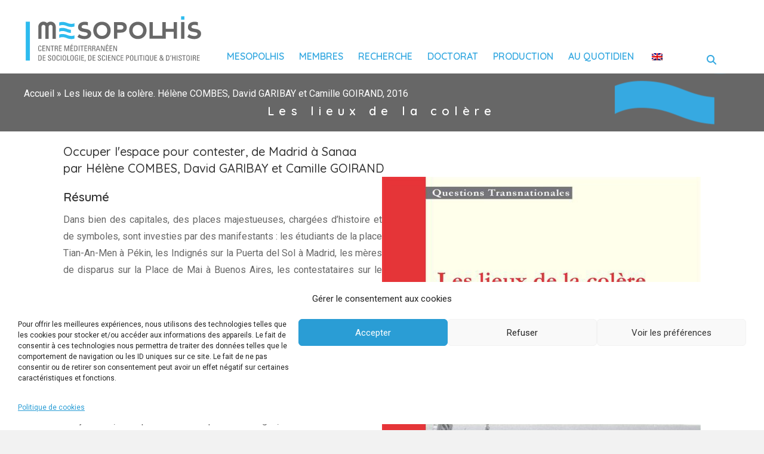

--- FILE ---
content_type: text/html; charset=UTF-8
request_url: https://mesopolhis.fr/copie-de-faire-campagne-ici-et-ailleurs-layla-baamara-camille-floderer-et-marine-poirier-2016les-lieux-de-la-colere-helene-combes-david-garibay-et-camille-goirand-2016/
body_size: 22250
content:
<!DOCTYPE html>
<html lang="fr-FR">
<head>
<meta charset="UTF-8" />
<meta name='viewport' content='width=device-width, initial-scale=1.0' />
<meta http-equiv='X-UA-Compatible' content='IE=edge' />
<link rel="profile" href="https://gmpg.org/xfn/11" />
<meta name='robots' content='index, follow, max-image-preview:large, max-snippet:-1, max-video-preview:-1' />

	<!-- This site is optimized with the Yoast SEO plugin v26.8 - https://yoast.com/product/yoast-seo-wordpress/ -->
	<title>Les lieux de la colère. Hélène COMBES, David GARIBAY et Camille GOIRAND, 2016 - Mesopolhis</title>
	<link rel="canonical" href="https://mesopolhis.fr/copie-de-faire-campagne-ici-et-ailleurs-layla-baamara-camille-floderer-et-marine-poirier-2016les-lieux-de-la-colere-helene-combes-david-garibay-et-camille-goirand-2016/" />
	<meta property="og:locale" content="fr_FR" />
	<meta property="og:type" content="article" />
	<meta property="og:title" content="Les lieux de la colère. Hélène COMBES, David GARIBAY et Camille GOIRAND, 2016 - Mesopolhis" />
	<meta property="og:description" content="Accueil &raquo; Les lieux de la colère. Hélène COMBES, David GARIBAY et Camille GOIRAND, 2016 Les lieux de la colère Occuper l&rsquo;espace pour contester, de Madrid à Sanaapar Hélène COMBES, David GARIBAY et Camille GOIRAND Résumé Dans bien des capitales, des places majestueuses, chargées d&rsquo;histoire et de symboles, sont investies par des manifestants : les&hellip;" />
	<meta property="og:url" content="https://mesopolhis.fr/copie-de-faire-campagne-ici-et-ailleurs-layla-baamara-camille-floderer-et-marine-poirier-2016les-lieux-de-la-colere-helene-combes-david-garibay-et-camille-goirand-2016/" />
	<meta property="og:site_name" content="Mesopolhis" />
	<meta property="article:modified_time" content="2023-06-21T13:35:11+00:00" />
	<meta property="og:image" content="https://mesopolhis.fr/wp-content/uploads/2023/06/KART_COMBE_2016_01.jpeg" />
	<meta name="twitter:card" content="summary_large_image" />
	<meta name="twitter:label1" content="Durée de lecture estimée" />
	<meta name="twitter:data1" content="5 minutes" />
	<script type="application/ld+json" class="yoast-schema-graph">{"@context":"https://schema.org","@graph":[{"@type":"WebPage","@id":"https://mesopolhis.fr/copie-de-faire-campagne-ici-et-ailleurs-layla-baamara-camille-floderer-et-marine-poirier-2016les-lieux-de-la-colere-helene-combes-david-garibay-et-camille-goirand-2016/","url":"https://mesopolhis.fr/copie-de-faire-campagne-ici-et-ailleurs-layla-baamara-camille-floderer-et-marine-poirier-2016les-lieux-de-la-colere-helene-combes-david-garibay-et-camille-goirand-2016/","name":"Les lieux de la colère. Hélène COMBES, David GARIBAY et Camille GOIRAND, 2016 - Mesopolhis","isPartOf":{"@id":"https://mesopolhis.fr/#website"},"primaryImageOfPage":{"@id":"https://mesopolhis.fr/copie-de-faire-campagne-ici-et-ailleurs-layla-baamara-camille-floderer-et-marine-poirier-2016les-lieux-de-la-colere-helene-combes-david-garibay-et-camille-goirand-2016/#primaryimage"},"image":{"@id":"https://mesopolhis.fr/copie-de-faire-campagne-ici-et-ailleurs-layla-baamara-camille-floderer-et-marine-poirier-2016les-lieux-de-la-colere-helene-combes-david-garibay-et-camille-goirand-2016/#primaryimage"},"thumbnailUrl":"https://mesopolhis.fr/wp-content/uploads/2023/06/KART_COMBE_2016_01.jpeg","datePublished":"2023-04-18T15:00:47+00:00","dateModified":"2023-06-21T13:35:11+00:00","breadcrumb":{"@id":"https://mesopolhis.fr/copie-de-faire-campagne-ici-et-ailleurs-layla-baamara-camille-floderer-et-marine-poirier-2016les-lieux-de-la-colere-helene-combes-david-garibay-et-camille-goirand-2016/#breadcrumb"},"inLanguage":"fr-FR","potentialAction":[{"@type":"ReadAction","target":["https://mesopolhis.fr/copie-de-faire-campagne-ici-et-ailleurs-layla-baamara-camille-floderer-et-marine-poirier-2016les-lieux-de-la-colere-helene-combes-david-garibay-et-camille-goirand-2016/"]}]},{"@type":"ImageObject","inLanguage":"fr-FR","@id":"https://mesopolhis.fr/copie-de-faire-campagne-ici-et-ailleurs-layla-baamara-camille-floderer-et-marine-poirier-2016les-lieux-de-la-colere-helene-combes-david-garibay-et-camille-goirand-2016/#primaryimage","url":"https://mesopolhis.fr/wp-content/uploads/2023/06/KART_COMBE_2016_01.jpeg","contentUrl":"https://mesopolhis.fr/wp-content/uploads/2023/06/KART_COMBE_2016_01.jpeg","width":600,"height":880},{"@type":"BreadcrumbList","@id":"https://mesopolhis.fr/copie-de-faire-campagne-ici-et-ailleurs-layla-baamara-camille-floderer-et-marine-poirier-2016les-lieux-de-la-colere-helene-combes-david-garibay-et-camille-goirand-2016/#breadcrumb","itemListElement":[{"@type":"ListItem","position":1,"name":"Accueil","item":"https://mesopolhis.fr/"},{"@type":"ListItem","position":2,"name":"Les lieux de la colère. Hélène COMBES, David GARIBAY et Camille GOIRAND, 2016"}]},{"@type":"WebSite","@id":"https://mesopolhis.fr/#website","url":"https://mesopolhis.fr/","name":"Mesopolhis","description":"Centre méditerranéen de sociologie, de science politique et d&#039;histoire","publisher":{"@id":"https://mesopolhis.fr/#organization"},"potentialAction":[{"@type":"SearchAction","target":{"@type":"EntryPoint","urlTemplate":"https://mesopolhis.fr/?s={search_term_string}"},"query-input":{"@type":"PropertyValueSpecification","valueRequired":true,"valueName":"search_term_string"}}],"inLanguage":"fr-FR"},{"@type":"Organization","@id":"https://mesopolhis.fr/#organization","name":"Mesopolhis","url":"https://mesopolhis.fr/","logo":{"@type":"ImageObject","inLanguage":"fr-FR","@id":"https://mesopolhis.fr/#/schema/logo/image/","url":"https://mesopolhis.fr/wp-content/uploads/2021/12/Logo_MESOPOLHIS_Quadri.png","contentUrl":"https://mesopolhis.fr/wp-content/uploads/2021/12/Logo_MESOPOLHIS_Quadri.png","width":264,"height":69,"caption":"Mesopolhis"},"image":{"@id":"https://mesopolhis.fr/#/schema/logo/image/"}}]}</script>
	<!-- / Yoast SEO plugin. -->


<link rel='dns-prefetch' href='//meet.jit.si' />
<link rel='dns-prefetch' href='//cdnjs.cloudflare.com' />
<link rel='dns-prefetch' href='//fonts.googleapis.com' />
<link href='https://fonts.gstatic.com' crossorigin rel='preconnect' />
<link rel="alternate" type="application/rss+xml" title="Mesopolhis &raquo; Flux" href="https://mesopolhis.fr/feed/" />
<link rel="alternate" title="oEmbed (JSON)" type="application/json+oembed" href="https://mesopolhis.fr/wp-json/oembed/1.0/embed?url=https%3A%2F%2Fmesopolhis.fr%2Fcopie-de-faire-campagne-ici-et-ailleurs-layla-baamara-camille-floderer-et-marine-poirier-2016les-lieux-de-la-colere-helene-combes-david-garibay-et-camille-goirand-2016%2F" />
<link rel="alternate" title="oEmbed (XML)" type="text/xml+oembed" href="https://mesopolhis.fr/wp-json/oembed/1.0/embed?url=https%3A%2F%2Fmesopolhis.fr%2Fcopie-de-faire-campagne-ici-et-ailleurs-layla-baamara-camille-floderer-et-marine-poirier-2016les-lieux-de-la-colere-helene-combes-david-garibay-et-camille-goirand-2016%2F&#038;format=xml" />
<link rel="preload" href="https://cdnjs.cloudflare.com/ajax/libs/foundicons/3.0.0/foundation-icons.woff" as="font" type="font/woff2" crossorigin="anonymous">
<link rel="preload" href="https://mesopolhis.fr/wp-content/plugins/bb-plugin/fonts/fontawesome/5.15.4/webfonts/fa-solid-900.woff2" as="font" type="font/woff2" crossorigin="anonymous">
<link rel="preload" href="https://mesopolhis.fr/wp-content/plugins/bb-plugin/fonts/fontawesome/5.15.4/webfonts/fa-brands-400.woff2" as="font" type="font/woff2" crossorigin="anonymous">
<link rel="preload" href="https://mesopolhis.fr/wp-content/plugins/bb-plugin/fonts/fontawesome/5.15.4/webfonts/fa-regular-400.woff2" as="font" type="font/woff2" crossorigin="anonymous">
<style id='wp-img-auto-sizes-contain-inline-css'>
img:is([sizes=auto i],[sizes^="auto," i]){contain-intrinsic-size:3000px 1500px}
/*# sourceURL=wp-img-auto-sizes-contain-inline-css */
</style>
<link rel='stylesheet' id='sbi_styles-css' href='https://mesopolhis.fr/wp-content/plugins/instagram-feed/css/sbi-styles.min.css?ver=6.10.0' media='all' />
<style id='wp-emoji-styles-inline-css'>

	img.wp-smiley, img.emoji {
		display: inline !important;
		border: none !important;
		box-shadow: none !important;
		height: 1em !important;
		width: 1em !important;
		margin: 0 0.07em !important;
		vertical-align: -0.1em !important;
		background: none !important;
		padding: 0 !important;
	}
/*# sourceURL=wp-emoji-styles-inline-css */
</style>
<style id='wp-block-library-inline-css'>
:root{--wp-block-synced-color:#7a00df;--wp-block-synced-color--rgb:122,0,223;--wp-bound-block-color:var(--wp-block-synced-color);--wp-editor-canvas-background:#ddd;--wp-admin-theme-color:#007cba;--wp-admin-theme-color--rgb:0,124,186;--wp-admin-theme-color-darker-10:#006ba1;--wp-admin-theme-color-darker-10--rgb:0,107,160.5;--wp-admin-theme-color-darker-20:#005a87;--wp-admin-theme-color-darker-20--rgb:0,90,135;--wp-admin-border-width-focus:2px}@media (min-resolution:192dpi){:root{--wp-admin-border-width-focus:1.5px}}.wp-element-button{cursor:pointer}:root .has-very-light-gray-background-color{background-color:#eee}:root .has-very-dark-gray-background-color{background-color:#313131}:root .has-very-light-gray-color{color:#eee}:root .has-very-dark-gray-color{color:#313131}:root .has-vivid-green-cyan-to-vivid-cyan-blue-gradient-background{background:linear-gradient(135deg,#00d084,#0693e3)}:root .has-purple-crush-gradient-background{background:linear-gradient(135deg,#34e2e4,#4721fb 50%,#ab1dfe)}:root .has-hazy-dawn-gradient-background{background:linear-gradient(135deg,#faaca8,#dad0ec)}:root .has-subdued-olive-gradient-background{background:linear-gradient(135deg,#fafae1,#67a671)}:root .has-atomic-cream-gradient-background{background:linear-gradient(135deg,#fdd79a,#004a59)}:root .has-nightshade-gradient-background{background:linear-gradient(135deg,#330968,#31cdcf)}:root .has-midnight-gradient-background{background:linear-gradient(135deg,#020381,#2874fc)}:root{--wp--preset--font-size--normal:16px;--wp--preset--font-size--huge:42px}.has-regular-font-size{font-size:1em}.has-larger-font-size{font-size:2.625em}.has-normal-font-size{font-size:var(--wp--preset--font-size--normal)}.has-huge-font-size{font-size:var(--wp--preset--font-size--huge)}.has-text-align-center{text-align:center}.has-text-align-left{text-align:left}.has-text-align-right{text-align:right}.has-fit-text{white-space:nowrap!important}#end-resizable-editor-section{display:none}.aligncenter{clear:both}.items-justified-left{justify-content:flex-start}.items-justified-center{justify-content:center}.items-justified-right{justify-content:flex-end}.items-justified-space-between{justify-content:space-between}.screen-reader-text{border:0;clip-path:inset(50%);height:1px;margin:-1px;overflow:hidden;padding:0;position:absolute;width:1px;word-wrap:normal!important}.screen-reader-text:focus{background-color:#ddd;clip-path:none;color:#444;display:block;font-size:1em;height:auto;left:5px;line-height:normal;padding:15px 23px 14px;text-decoration:none;top:5px;width:auto;z-index:100000}html :where(.has-border-color){border-style:solid}html :where([style*=border-top-color]){border-top-style:solid}html :where([style*=border-right-color]){border-right-style:solid}html :where([style*=border-bottom-color]){border-bottom-style:solid}html :where([style*=border-left-color]){border-left-style:solid}html :where([style*=border-width]){border-style:solid}html :where([style*=border-top-width]){border-top-style:solid}html :where([style*=border-right-width]){border-right-style:solid}html :where([style*=border-bottom-width]){border-bottom-style:solid}html :where([style*=border-left-width]){border-left-style:solid}html :where(img[class*=wp-image-]){height:auto;max-width:100%}:where(figure){margin:0 0 1em}html :where(.is-position-sticky){--wp-admin--admin-bar--position-offset:var(--wp-admin--admin-bar--height,0px)}@media screen and (max-width:600px){html :where(.is-position-sticky){--wp-admin--admin-bar--position-offset:0px}}

/*# sourceURL=wp-block-library-inline-css */
</style><style id='global-styles-inline-css'>
:root{--wp--preset--aspect-ratio--square: 1;--wp--preset--aspect-ratio--4-3: 4/3;--wp--preset--aspect-ratio--3-4: 3/4;--wp--preset--aspect-ratio--3-2: 3/2;--wp--preset--aspect-ratio--2-3: 2/3;--wp--preset--aspect-ratio--16-9: 16/9;--wp--preset--aspect-ratio--9-16: 9/16;--wp--preset--color--black: #000000;--wp--preset--color--cyan-bluish-gray: #abb8c3;--wp--preset--color--white: #ffffff;--wp--preset--color--pale-pink: #f78da7;--wp--preset--color--vivid-red: #cf2e2e;--wp--preset--color--luminous-vivid-orange: #ff6900;--wp--preset--color--luminous-vivid-amber: #fcb900;--wp--preset--color--light-green-cyan: #7bdcb5;--wp--preset--color--vivid-green-cyan: #00d084;--wp--preset--color--pale-cyan-blue: #8ed1fc;--wp--preset--color--vivid-cyan-blue: #0693e3;--wp--preset--color--vivid-purple: #9b51e0;--wp--preset--color--fl-heading-text: #333333;--wp--preset--color--fl-body-bg: #f2f2f2;--wp--preset--color--fl-body-text: #676767;--wp--preset--color--fl-accent: #36a9e1;--wp--preset--color--fl-accent-hover: #36a9e1;--wp--preset--color--fl-topbar-bg: #ffffff;--wp--preset--color--fl-topbar-text: #000000;--wp--preset--color--fl-topbar-link: #428bca;--wp--preset--color--fl-topbar-hover: #428bca;--wp--preset--color--fl-header-bg: #ffffff;--wp--preset--color--fl-header-text: #000000;--wp--preset--color--fl-header-link: #428bca;--wp--preset--color--fl-header-hover: #428bca;--wp--preset--color--fl-nav-bg: #ffffff;--wp--preset--color--fl-nav-link: #428bca;--wp--preset--color--fl-nav-hover: #428bca;--wp--preset--color--fl-content-bg: #ffffff;--wp--preset--color--fl-footer-widgets-bg: #ffffff;--wp--preset--color--fl-footer-widgets-text: #000000;--wp--preset--color--fl-footer-widgets-link: #428bca;--wp--preset--color--fl-footer-widgets-hover: #428bca;--wp--preset--color--fl-footer-bg: #ffffff;--wp--preset--color--fl-footer-text: #000000;--wp--preset--color--fl-footer-link: #428bca;--wp--preset--color--fl-footer-hover: #428bca;--wp--preset--gradient--vivid-cyan-blue-to-vivid-purple: linear-gradient(135deg,rgb(6,147,227) 0%,rgb(155,81,224) 100%);--wp--preset--gradient--light-green-cyan-to-vivid-green-cyan: linear-gradient(135deg,rgb(122,220,180) 0%,rgb(0,208,130) 100%);--wp--preset--gradient--luminous-vivid-amber-to-luminous-vivid-orange: linear-gradient(135deg,rgb(252,185,0) 0%,rgb(255,105,0) 100%);--wp--preset--gradient--luminous-vivid-orange-to-vivid-red: linear-gradient(135deg,rgb(255,105,0) 0%,rgb(207,46,46) 100%);--wp--preset--gradient--very-light-gray-to-cyan-bluish-gray: linear-gradient(135deg,rgb(238,238,238) 0%,rgb(169,184,195) 100%);--wp--preset--gradient--cool-to-warm-spectrum: linear-gradient(135deg,rgb(74,234,220) 0%,rgb(151,120,209) 20%,rgb(207,42,186) 40%,rgb(238,44,130) 60%,rgb(251,105,98) 80%,rgb(254,248,76) 100%);--wp--preset--gradient--blush-light-purple: linear-gradient(135deg,rgb(255,206,236) 0%,rgb(152,150,240) 100%);--wp--preset--gradient--blush-bordeaux: linear-gradient(135deg,rgb(254,205,165) 0%,rgb(254,45,45) 50%,rgb(107,0,62) 100%);--wp--preset--gradient--luminous-dusk: linear-gradient(135deg,rgb(255,203,112) 0%,rgb(199,81,192) 50%,rgb(65,88,208) 100%);--wp--preset--gradient--pale-ocean: linear-gradient(135deg,rgb(255,245,203) 0%,rgb(182,227,212) 50%,rgb(51,167,181) 100%);--wp--preset--gradient--electric-grass: linear-gradient(135deg,rgb(202,248,128) 0%,rgb(113,206,126) 100%);--wp--preset--gradient--midnight: linear-gradient(135deg,rgb(2,3,129) 0%,rgb(40,116,252) 100%);--wp--preset--font-size--small: 13px;--wp--preset--font-size--medium: 20px;--wp--preset--font-size--large: 36px;--wp--preset--font-size--x-large: 42px;--wp--preset--spacing--20: 0.44rem;--wp--preset--spacing--30: 0.67rem;--wp--preset--spacing--40: 1rem;--wp--preset--spacing--50: 1.5rem;--wp--preset--spacing--60: 2.25rem;--wp--preset--spacing--70: 3.38rem;--wp--preset--spacing--80: 5.06rem;--wp--preset--shadow--natural: 6px 6px 9px rgba(0, 0, 0, 0.2);--wp--preset--shadow--deep: 12px 12px 50px rgba(0, 0, 0, 0.4);--wp--preset--shadow--sharp: 6px 6px 0px rgba(0, 0, 0, 0.2);--wp--preset--shadow--outlined: 6px 6px 0px -3px rgb(255, 255, 255), 6px 6px rgb(0, 0, 0);--wp--preset--shadow--crisp: 6px 6px 0px rgb(0, 0, 0);}:where(.is-layout-flex){gap: 0.5em;}:where(.is-layout-grid){gap: 0.5em;}body .is-layout-flex{display: flex;}.is-layout-flex{flex-wrap: wrap;align-items: center;}.is-layout-flex > :is(*, div){margin: 0;}body .is-layout-grid{display: grid;}.is-layout-grid > :is(*, div){margin: 0;}:where(.wp-block-columns.is-layout-flex){gap: 2em;}:where(.wp-block-columns.is-layout-grid){gap: 2em;}:where(.wp-block-post-template.is-layout-flex){gap: 1.25em;}:where(.wp-block-post-template.is-layout-grid){gap: 1.25em;}.has-black-color{color: var(--wp--preset--color--black) !important;}.has-cyan-bluish-gray-color{color: var(--wp--preset--color--cyan-bluish-gray) !important;}.has-white-color{color: var(--wp--preset--color--white) !important;}.has-pale-pink-color{color: var(--wp--preset--color--pale-pink) !important;}.has-vivid-red-color{color: var(--wp--preset--color--vivid-red) !important;}.has-luminous-vivid-orange-color{color: var(--wp--preset--color--luminous-vivid-orange) !important;}.has-luminous-vivid-amber-color{color: var(--wp--preset--color--luminous-vivid-amber) !important;}.has-light-green-cyan-color{color: var(--wp--preset--color--light-green-cyan) !important;}.has-vivid-green-cyan-color{color: var(--wp--preset--color--vivid-green-cyan) !important;}.has-pale-cyan-blue-color{color: var(--wp--preset--color--pale-cyan-blue) !important;}.has-vivid-cyan-blue-color{color: var(--wp--preset--color--vivid-cyan-blue) !important;}.has-vivid-purple-color{color: var(--wp--preset--color--vivid-purple) !important;}.has-black-background-color{background-color: var(--wp--preset--color--black) !important;}.has-cyan-bluish-gray-background-color{background-color: var(--wp--preset--color--cyan-bluish-gray) !important;}.has-white-background-color{background-color: var(--wp--preset--color--white) !important;}.has-pale-pink-background-color{background-color: var(--wp--preset--color--pale-pink) !important;}.has-vivid-red-background-color{background-color: var(--wp--preset--color--vivid-red) !important;}.has-luminous-vivid-orange-background-color{background-color: var(--wp--preset--color--luminous-vivid-orange) !important;}.has-luminous-vivid-amber-background-color{background-color: var(--wp--preset--color--luminous-vivid-amber) !important;}.has-light-green-cyan-background-color{background-color: var(--wp--preset--color--light-green-cyan) !important;}.has-vivid-green-cyan-background-color{background-color: var(--wp--preset--color--vivid-green-cyan) !important;}.has-pale-cyan-blue-background-color{background-color: var(--wp--preset--color--pale-cyan-blue) !important;}.has-vivid-cyan-blue-background-color{background-color: var(--wp--preset--color--vivid-cyan-blue) !important;}.has-vivid-purple-background-color{background-color: var(--wp--preset--color--vivid-purple) !important;}.has-black-border-color{border-color: var(--wp--preset--color--black) !important;}.has-cyan-bluish-gray-border-color{border-color: var(--wp--preset--color--cyan-bluish-gray) !important;}.has-white-border-color{border-color: var(--wp--preset--color--white) !important;}.has-pale-pink-border-color{border-color: var(--wp--preset--color--pale-pink) !important;}.has-vivid-red-border-color{border-color: var(--wp--preset--color--vivid-red) !important;}.has-luminous-vivid-orange-border-color{border-color: var(--wp--preset--color--luminous-vivid-orange) !important;}.has-luminous-vivid-amber-border-color{border-color: var(--wp--preset--color--luminous-vivid-amber) !important;}.has-light-green-cyan-border-color{border-color: var(--wp--preset--color--light-green-cyan) !important;}.has-vivid-green-cyan-border-color{border-color: var(--wp--preset--color--vivid-green-cyan) !important;}.has-pale-cyan-blue-border-color{border-color: var(--wp--preset--color--pale-cyan-blue) !important;}.has-vivid-cyan-blue-border-color{border-color: var(--wp--preset--color--vivid-cyan-blue) !important;}.has-vivid-purple-border-color{border-color: var(--wp--preset--color--vivid-purple) !important;}.has-vivid-cyan-blue-to-vivid-purple-gradient-background{background: var(--wp--preset--gradient--vivid-cyan-blue-to-vivid-purple) !important;}.has-light-green-cyan-to-vivid-green-cyan-gradient-background{background: var(--wp--preset--gradient--light-green-cyan-to-vivid-green-cyan) !important;}.has-luminous-vivid-amber-to-luminous-vivid-orange-gradient-background{background: var(--wp--preset--gradient--luminous-vivid-amber-to-luminous-vivid-orange) !important;}.has-luminous-vivid-orange-to-vivid-red-gradient-background{background: var(--wp--preset--gradient--luminous-vivid-orange-to-vivid-red) !important;}.has-very-light-gray-to-cyan-bluish-gray-gradient-background{background: var(--wp--preset--gradient--very-light-gray-to-cyan-bluish-gray) !important;}.has-cool-to-warm-spectrum-gradient-background{background: var(--wp--preset--gradient--cool-to-warm-spectrum) !important;}.has-blush-light-purple-gradient-background{background: var(--wp--preset--gradient--blush-light-purple) !important;}.has-blush-bordeaux-gradient-background{background: var(--wp--preset--gradient--blush-bordeaux) !important;}.has-luminous-dusk-gradient-background{background: var(--wp--preset--gradient--luminous-dusk) !important;}.has-pale-ocean-gradient-background{background: var(--wp--preset--gradient--pale-ocean) !important;}.has-electric-grass-gradient-background{background: var(--wp--preset--gradient--electric-grass) !important;}.has-midnight-gradient-background{background: var(--wp--preset--gradient--midnight) !important;}.has-small-font-size{font-size: var(--wp--preset--font-size--small) !important;}.has-medium-font-size{font-size: var(--wp--preset--font-size--medium) !important;}.has-large-font-size{font-size: var(--wp--preset--font-size--large) !important;}.has-x-large-font-size{font-size: var(--wp--preset--font-size--x-large) !important;}
/*# sourceURL=global-styles-inline-css */
</style>

<style id='classic-theme-styles-inline-css'>
/*! This file is auto-generated */
.wp-block-button__link{color:#fff;background-color:#32373c;border-radius:9999px;box-shadow:none;text-decoration:none;padding:calc(.667em + 2px) calc(1.333em + 2px);font-size:1.125em}.wp-block-file__button{background:#32373c;color:#fff;text-decoration:none}
/*# sourceURL=/wp-includes/css/classic-themes.min.css */
</style>
<link rel='stylesheet' id='fl-builder-layout-33202-css' href='https://mesopolhis.fr/wp-content/uploads/bb-plugin/cache/33202-layout.css?ver=1c708cb5a49227178628bc57b0f3b4f5' media='all' />
<link rel='stylesheet' id='ctf_styles-css' href='https://mesopolhis.fr/wp-content/plugins/custom-twitter-feeds/css/ctf-styles.min.css?ver=2.3.1' media='all' />
<link rel='stylesheet' id='cff-css' href='https://mesopolhis.fr/wp-content/plugins/custom-facebook-feed/assets/css/cff-style.min.css?ver=4.3.4' media='all' />
<link rel='stylesheet' id='sb-font-awesome-css' href='https://mesopolhis.fr/wp-content/plugins/custom-facebook-feed/assets/css/font-awesome.min.css?ver=4.7.0' media='all' />
<link rel='stylesheet' id='trp-language-switcher-style-css' href='https://mesopolhis.fr/wp-content/plugins/translatepress-multilingual/assets/css/trp-language-switcher.css?ver=3.0.7' media='all' />
<link rel='stylesheet' id='cmplz-general-css' href='https://mesopolhis.fr/wp-content/plugins/complianz-gdpr/assets/css/cookieblocker.min.css?ver=1766003900' media='all' />
<link rel='stylesheet' id='font-awesome-5-css' href='https://mesopolhis.fr/wp-content/plugins/bb-plugin/fonts/fontawesome/5.15.4/css/all.min.css?ver=2.8.5.3' media='all' />
<link rel='stylesheet' id='dashicons-css' href='https://mesopolhis.fr/wp-includes/css/dashicons.min.css?ver=6.9' media='all' />
<link rel='stylesheet' id='font-awesome-css' href='https://mesopolhis.fr/wp-content/plugins/bb-plugin/fonts/fontawesome/5.15.4/css/v4-shims.min.css?ver=2.8.5.3' media='all' />
<link rel='stylesheet' id='foundation-icons-css' href='https://cdnjs.cloudflare.com/ajax/libs/foundicons/3.0.0/foundation-icons.css?ver=2.8.5.3' media='all' />
<link rel='stylesheet' id='fl-builder-layout-bundle-0d487cc13cec03a5476c0a7a9d691873-css' href='https://mesopolhis.fr/wp-content/uploads/bb-plugin/cache/0d487cc13cec03a5476c0a7a9d691873-layout-bundle.css?ver=2.8.5.3-1.4.11.2' media='all' />
<link rel='stylesheet' id='bootstrap-grid-css' href='https://mesopolhis.fr/wp-content/themes/bb-theme-child/assets/css/bootstrap-grid.css?ver=4.1.3' media='all' />
<link rel='stylesheet' id='custom-css' href='https://mesopolhis.fr/wp-content/themes/bb-theme-child/assets/css/main.css?ver=1.0.0' media='all' />
<link rel='stylesheet' id='pymac-hal-css' href='https://mesopolhis.fr/wp-content/themes/bb-theme-child/assets/css/pymac-hal.css?ver=1.0.0' media='all' />
<link rel='stylesheet' id='evcal_google_fonts-css' href='https://fonts.googleapis.com/css?family=Noto+Sans%3A400%2C400italic%2C700%7CPoppins%3A700%2C800%2C900&#038;subset=latin%2Clatin-ext&#038;ver=4.6.7' media='all' />
<link rel='stylesheet' id='evcal_cal_default-css' href='//mesopolhis.fr/wp-content/plugins/eventON/assets/css/eventon_styles.css?ver=4.6.7' media='all' />
<link rel='stylesheet' id='evo_font_icons-css' href='//mesopolhis.fr/wp-content/plugins/eventON/assets/fonts/all.css?ver=4.6.7' media='all' />
<link rel='stylesheet' id='eventon_dynamic_styles-css' href='//mesopolhis.fr/wp-content/uploads/eventon_dynamic_styles.css?ver=4.6.7' media='all' />
<link rel='stylesheet' id='upf-style-css' href='https://mesopolhis.fr/wp-content/plugins/user-private-files-pro/css/style.css?ver=4.4.3' media='all' />
<style id='upf-style-inline-css'>

            
            :root{
                --primary-color : #444444;
                --secondary-color : #444444;
                --hover-color : #0071a1;
                --tool-btn-label-font-size:11pt; 
                --upfp-watermark: url('');
                --upfp-watermark-size: contain;
                --upfp-watermark-width: 100%;
                --upfp-watermark-height: 100%;
                --upfp-watermark-opacity: 0.3;
                --upfp-watermark-position: center;
                --upfp-watermark-repeat: no-repeat;
                --upfp-container-width: 98.6vw;
                --upfp-container-left: 51%;
                --upfp-container-right: 50%;
                --upfp-container-lm: -50vw;
                --upfp-container-rm: -50vw;
            }
            
            
/*# sourceURL=upf-style-inline-css */
</style>
<link rel='stylesheet' id='evo_fc_styles-css' href='https://mesopolhis.fr/wp-content/plugins/eventon-full-cal/assets/fc_styles.css?ver=2.0.2' media='all' />
<link rel='stylesheet' id='jquery-magnificpopup-css' href='https://mesopolhis.fr/wp-content/plugins/bb-plugin/css/jquery.magnificpopup.min.css?ver=2.8.5.3' media='all' />
<link rel='stylesheet' id='base-css' href='https://mesopolhis.fr/wp-content/themes/bb-theme/css/base.min.css?ver=1.7.17.1' media='all' />
<link rel='stylesheet' id='fl-automator-skin-css' href='https://mesopolhis.fr/wp-content/uploads/bb-theme/skin-6877b0ab99ca6.css?ver=1.7.17.1' media='all' />
<link rel='stylesheet' id='fl-child-theme-css' href='https://mesopolhis.fr/wp-content/themes/bb-theme-child/style.css?ver=6.9' media='all' />
<link rel='stylesheet' id='pp-animate-css' href='https://mesopolhis.fr/wp-content/plugins/bbpowerpack/assets/css/animate.min.css?ver=3.5.1' media='all' />
<link rel='stylesheet' id='fl-builder-google-fonts-049ebe67a090f9eba35f4cb92e0dee0e-css' href='//fonts.googleapis.com/css?family=Roboto%3A400%2C700%2C300%7CQuicksand%3A600%2C500&#038;ver=6.9' media='all' />
<link rel='stylesheet' id='wppb_stylesheet-css' href='https://mesopolhis.fr/wp-content/plugins/profile-builder/assets/css/style-front-end.css?ver=3.15.2' media='all' />
<script async src="https://mesopolhis.fr/wp-content/plugins/burst-statistics/assets/js/timeme/timeme.min.js?ver=1769157492" id="burst-timeme-js"></script>
<script async src="https://mesopolhis.fr/wp-content/uploads/burst/js/burst.min.js?ver=1769336839" id="burst-js"></script>
<script src="https://mesopolhis.fr/wp-includes/js/jquery/jquery.min.js?ver=3.7.1" id="jquery-core-js"></script>
<script src="https://mesopolhis.fr/wp-includes/js/jquery/jquery-migrate.min.js?ver=3.4.1" id="jquery-migrate-js"></script>
<script id="evo-inlinescripts-header-js-after">
jQuery(document).ready(function($){});
//# sourceURL=evo-inlinescripts-header-js-after
</script>
<script src="https://mesopolhis.fr/wp-content/plugins/google-analyticator/external-tracking.min.js?ver=6.5.7" id="ga-external-tracking-js"></script>
<link rel="https://api.w.org/" href="https://mesopolhis.fr/wp-json/" /><link rel="alternate" title="JSON" type="application/json" href="https://mesopolhis.fr/wp-json/wp/v2/pages/33202" /><link rel="EditURI" type="application/rsd+xml" title="RSD" href="https://mesopolhis.fr/xmlrpc.php?rsd" />
<meta name="generator" content="WordPress 6.9" />
<link rel='shortlink' href='https://mesopolhis.fr/?p=33202' />
		<script>
			var bb_powerpack = {
				search_term: '',
				version: '2.39.1',
				getAjaxUrl: function() { return atob( 'aHR0cHM6Ly9tZXNvcG9saGlzLmZyL3dwLWFkbWluL2FkbWluLWFqYXgucGhw' ); },
				callback: function() {}
			};
		</script>
		<link rel="alternate" hreflang="fr-FR" href="https://mesopolhis.fr/copie-de-faire-campagne-ici-et-ailleurs-layla-baamara-camille-floderer-et-marine-poirier-2016les-lieux-de-la-colere-helene-combes-david-garibay-et-camille-goirand-2016/"/>
<link rel="alternate" hreflang="en-GB" href="https://mesopolhis.fr/en/copie-de-faire-campagne-ici-et-ailleurs-layla-baamara-camille-floderer-et-marine-poirier-2016les-lieux-de-la-colere-helene-combes-david-garibay-et-camille-goirand-2016/"/>
<link rel="alternate" hreflang="fr" href="https://mesopolhis.fr/copie-de-faire-campagne-ici-et-ailleurs-layla-baamara-camille-floderer-et-marine-poirier-2016les-lieux-de-la-colere-helene-combes-david-garibay-et-camille-goirand-2016/"/>
<link rel="alternate" hreflang="en" href="https://mesopolhis.fr/en/copie-de-faire-campagne-ici-et-ailleurs-layla-baamara-camille-floderer-et-marine-poirier-2016les-lieux-de-la-colere-helene-combes-david-garibay-et-camille-goirand-2016/"/>
			<style>.cmplz-hidden {
					display: none !important;
				}</style>

<!-- EventON Version -->
<meta name="generator" content="EventON 4.6.7" />

<script>
			var upf_gen_obj = { 
				"preview_error" : "Unable to load the file preview. You can download it from",
				"preview_error_2" : "here",
				"remove_txt" : "Remove",
				"allowed_users_txt" : "Allowed Users"
			};
        </script><link rel="icon" href="https://mesopolhis.fr/wp-content/uploads/2021/12/cropped-favicon-150x150.png" sizes="32x32" />
<link rel="icon" href="https://mesopolhis.fr/wp-content/uploads/2021/12/cropped-favicon-300x300.png" sizes="192x192" />
<link rel="apple-touch-icon" href="https://mesopolhis.fr/wp-content/uploads/2021/12/cropped-favicon-300x300.png" />
<meta name="msapplication-TileImage" content="https://mesopolhis.fr/wp-content/uploads/2021/12/cropped-favicon-300x300.png" />
<!-- Google Analytics Tracking by Google Analyticator 6.5.7 -->
<script type="text/javascript">
    var analyticsFileTypes = [];
    var analyticsSnippet = 'disabled';
    var analyticsEventTracking = 'enabled';
</script>
<script type="text/javascript">
	(function(i,s,o,g,r,a,m){i['GoogleAnalyticsObject']=r;i[r]=i[r]||function(){
	(i[r].q=i[r].q||[]).push(arguments)},i[r].l=1*new Date();a=s.createElement(o),
	m=s.getElementsByTagName(o)[0];a.async=1;a.src=g;m.parentNode.insertBefore(a,m)
	})(window,document,'script','//www.google-analytics.com/analytics.js','ga');
	ga('create', 'UA-XXXXXXXX-X', 'auto');
 
	ga('send', 'pageview');
</script>
		<style id="wp-custom-css">
			.entry-meta { display: none; }		</style>
		<!-- Global site tag (gtag.js) - Google Analytics -->
<script async src="https://www.googletagmanager.com/gtag/js?id=G-PJBFL8BB0M"></script>
<script>
  window.dataLayer = window.dataLayer || [];
  function gtag(){dataLayer.push(arguments);}
  gtag('js', new Date());

  gtag('config', 'G-PJBFL8BB0M');
</script>
</head>
<body data-cmplz=1 class="wp-singular page-template-default page page-id-33202 wp-theme-bb-theme wp-child-theme-bb-theme-child fl-builder fl-builder-2-8-5-3 fl-themer-1-4-11-2 fl-theme-1-7-17-1 translatepress-fr_FR fl-theme-builder-header fl-theme-builder-header-header-copy fl-theme-builder-footer fl-theme-builder-footer-footer-copy fl-framework-base fl-preset-default fl-full-width fl-scroll-to-top fl-search-active fl-submenu-indicator fl-submenu-toggle" itemscope="itemscope" itemtype="https://schema.org/WebPage" data-burst_id="33202" data-burst_type="page">
<a aria-label="Aller au contenu" class="fl-screen-reader-text" href="#fl-main-content">Aller au contenu</a><div class="fl-page">
	<header class="fl-builder-content fl-builder-content-32 fl-builder-global-templates-locked" data-post-id="32" data-type="header" data-sticky="0" data-sticky-on="" data-sticky-breakpoint="medium" data-shrink="0" data-overlay="0" data-overlay-bg="transparent" data-shrink-image-height="50px" role="banner" itemscope="itemscope" itemtype="http://schema.org/WPHeader"><div class="fl-row fl-row-full-width fl-row-bg-color fl-node-61af933e8c295 fl-row-default-height fl-row-align-center" data-node="61af933e8c295">
	<div class="fl-row-content-wrap">
						<div class="fl-row-content fl-row-fixed-width fl-node-content">
		
<div class="fl-col-group fl-node-61af933e8c29a fl-col-group-equal-height fl-col-group-align-bottom fl-col-group-custom-width" data-node="61af933e8c29a">
			<div class="fl-col fl-node-61af933e8c29c fl-col-bg-color fl-col-small fl-col-small-custom-width" data-node="61af933e8c29c">
	<div class="fl-col-content fl-node-content"><div class="fl-module fl-module-pp-image fl-node-61af9429db18e" data-node="61af9429db18e">
	<div class="fl-module-content fl-node-content">
		<div class="pp-photo-container">
	<div class="pp-photo pp-photo-align-center pp-photo-align-responsive-center" itemscope itemtype="http://schema.org/ImageObject">
		<div class="pp-photo-content">
			<div class="pp-photo-content-inner">
								<a href="https://mesopolhis.fr" target="_self" itemprop="url">
									<img loading="lazy" decoding="async" class="pp-photo-img wp-image-37216 size-thumbnail" src="https://mesopolhis.fr/wp-content/uploads/2025/06/logo-mesopolhis.svg" alt="logo-mesopolhis" itemprop="image" height="150" width="150" height="300" width="300" height="1024" width="1024" height="1" width="1" height="1" width="1" height="1" width="1" height="1" width="1" height="1" width="1" height="1" width="1" height="1" width="1" height="0" width="0" title="logo-mesopolhis"  />
					<div class="pp-overlay-bg"></div>
													</a>
							</div>
					</div>
	</div>
</div>
	</div>
</div>
</div>
</div>
			<div class="fl-col fl-node-61af933e8c29d fl-col-bg-color fl-col-small-custom-width" data-node="61af933e8c29d">
	<div class="fl-col-content fl-node-content"><div class="fl-module fl-module-menu fl-node-61af933e8c29f" data-node="61af933e8c29f">
	<div class="fl-module-content fl-node-content">
		<div class="fl-menu fl-menu-responsive-toggle-mobile">
	<button class="fl-menu-mobile-toggle hamburger" aria-label="Menu"><span class="fl-menu-icon svg-container"><svg version="1.1" class="hamburger-menu" xmlns="http://www.w3.org/2000/svg" xmlns:xlink="http://www.w3.org/1999/xlink" viewBox="0 0 512 512">
<rect class="fl-hamburger-menu-top" width="512" height="102"/>
<rect class="fl-hamburger-menu-middle" y="205" width="512" height="102"/>
<rect class="fl-hamburger-menu-bottom" y="410" width="512" height="102"/>
</svg>
</span></button>	<div class="fl-clear"></div>
	<nav aria-label="Menu" itemscope="itemscope" itemtype="https://schema.org/SiteNavigationElement"><ul id="menu-menu-principal" class="menu fl-menu-horizontal fl-toggle-none"><li id="menu-item-1322" class="menu-item menu-item-type-post_type menu-item-object-page menu-item-has-children fl-has-submenu"><div class="fl-has-submenu-container"><a href="https://mesopolhis.fr/le-laboratoire/">Mesopolhis</a><span class="fl-menu-toggle"></span></div><ul class="sub-menu">	<li id="menu-item-407" class="menu-item menu-item-type-post_type menu-item-object-page"><a href="https://mesopolhis.fr/le-laboratoire/">Le laboratoire</a></li>	<li id="menu-item-1417" class="menu-item menu-item-type-post_type menu-item-object-page"><a href="https://mesopolhis.fr/le-laboratoire/nos-tutelles/">Nos tutelles</a></li>	<li id="menu-item-30773" class="menu-item menu-item-type-post_type menu-item-object-page"><a href="https://mesopolhis.fr/le-laboratoire/la-bibliotheque-recherche/">La bibliothèque Recherche</a></li>	<li id="menu-item-427" class="menu-item menu-item-type-post_type menu-item-object-page"><a href="https://mesopolhis.fr/le-laboratoire/nos-engagements/">Nos engagements</a></li>	<li id="menu-item-452" class="menu-item menu-item-type-post_type menu-item-object-page"><a href="https://mesopolhis.fr/le-laboratoire/partenariats/">Partenariats</a></li>	<li id="menu-item-605" class="menu-item menu-item-type-post_type menu-item-object-page"><a href="https://mesopolhis.fr/le-laboratoire/formation/">Formation</a></li>	<li id="menu-item-36262" class="menu-item menu-item-type-post_type menu-item-object-page"><a href="https://mesopolhis.fr/rejoindre-mesopolhis/">Rejoindre le laboratoire</a></li>	<li id="menu-item-462" class="menu-item menu-item-type-post_type menu-item-object-page"><a href="https://mesopolhis.fr/le-laboratoire/nos-sites/">Nos sites</a></li>	<li id="menu-item-1416" class="menu-item menu-item-type-post_type menu-item-object-page"><a href="https://mesopolhis.fr/le-laboratoire/contactez-nous/">Contactez-nous</a></li></ul></li><li id="menu-item-513" class="menu-item menu-item-type-post_type menu-item-object-page menu-item-has-children fl-has-submenu"><div class="fl-has-submenu-container"><a href="https://mesopolhis.fr/les-membres/">Membres</a><span class="fl-menu-toggle"></span></div><ul class="sub-menu">	<li id="menu-item-1393" class="menu-item menu-item-type-custom menu-item-object-custom"><a href="https://mesopolhis.fr/les-membres/#chercheurs-cnrs">Chercheurs CNRS</a></li>	<li id="menu-item-1394" class="menu-item menu-item-type-custom menu-item-object-custom"><a href="https://mesopolhis.fr/les-membres/#enseignants-chercheurs">Enseignants chercheurs</a></li>	<li id="menu-item-1395" class="menu-item menu-item-type-custom menu-item-object-custom"><a href="https://mesopolhis.fr/les-membres/#emerites">Emérites</a></li>	<li id="menu-item-1396" class="menu-item menu-item-type-custom menu-item-object-custom"><a href="https://mesopolhis.fr/les-membres/#ita-itrf">ITA-ITRF</a></li>	<li id="menu-item-1397" class="menu-item menu-item-type-custom menu-item-object-custom"><a href="https://mesopolhis.fr/les-membres/#post-doctorants-et-ater">Post-doctorants et ATER</a></li>	<li id="menu-item-1398" class="menu-item menu-item-type-custom menu-item-object-custom"><a href="https://mesopolhis.fr/les-membres/#doctorants">Doctorants</a></li>	<li id="menu-item-1399" class="menu-item menu-item-type-custom menu-item-object-custom"><a href="https://mesopolhis.fr/les-membres/#chercheurs-associes">Chercheurs associés</a></li></ul></li><li id="menu-item-515" class="menu-item menu-item-type-post_type menu-item-object-page menu-item-has-children fl-has-submenu"><div class="fl-has-submenu-container"><a href="https://mesopolhis.fr/recherche/">Recherche</a><span class="fl-menu-toggle"></span></div><ul class="sub-menu">	<li id="menu-item-35496" class="menu-item menu-item-type-post_type menu-item-object-page menu-item-has-children fl-has-submenu"><div class="fl-has-submenu-container"><a href="https://mesopolhis.fr/recherche/axes-de-recherche/">Axes de recherche</a><span class="fl-menu-toggle"></span></div><ul class="sub-menu">		<li id="menu-item-517" class="menu-item menu-item-type-post_type menu-item-object-page"><a href="https://mesopolhis.fr/recherche/axe-1-socialisation-education-et-culture/">Axe 1. Socialisation, éducation et culture</a></li>		<li id="menu-item-518" class="menu-item menu-item-type-post_type menu-item-object-page"><a href="https://mesopolhis.fr/recherche/axe-2-migrations-mobilites-circulations/">Axe 2. Migrations, mobilités, circulations</a></li>		<li id="menu-item-519" class="menu-item menu-item-type-post_type menu-item-object-page"><a href="https://mesopolhis.fr/recherche/axe-3-religion-et-politique-dans-le-monde-contemporain/">Axe 3. Religion et politique dans le monde contemporain</a></li>		<li id="menu-item-520" class="menu-item menu-item-type-post_type menu-item-object-page"><a href="https://mesopolhis.fr/recherche/axe-4-dynamiques-socio-spatiales-et-mobilisations-politiques/">Axe 4. Dynamiques socio-spatiales et mobilisations politiques</a></li>		<li id="menu-item-521" class="menu-item menu-item-type-post_type menu-item-object-page"><a href="https://mesopolhis.fr/recherche/axe-5-violences-crises-et-conflictualites-contemporaines/">Axe 5. Violences, crises et conflictualités contemporaines</a></li>		<li id="menu-item-522" class="menu-item menu-item-type-post_type menu-item-object-page"><a href="https://mesopolhis.fr/recherche/axe-6-normes-deviances-savoirs-de-gouvernement/">Axe 6. Normes, déviances, savoirs de gouvernement</a></li>		<li id="menu-item-523" class="menu-item menu-item-type-post_type menu-item-object-page"><a href="https://mesopolhis.fr/recherche/axe-transversal-images-et-sciences-sociales/">Axe transversal – Images et sciences sociales</a></li>		<li id="menu-item-32446" class="menu-item menu-item-type-post_type menu-item-object-page"><a href="https://mesopolhis.fr/recherche/axe-transversal-etudes-urbaines/">Axe transversal – Études urbaines</a></li></ul></li>	<li id="menu-item-531" class="menu-item menu-item-type-post_type menu-item-object-page"><a href="https://mesopolhis.fr/recherche/contrats-programmes/">Contrats et programmes</a></li>	<li id="menu-item-37467" class="menu-item menu-item-type-post_type menu-item-object-page"><a href="https://mesopolhis.fr/recherche/les-observatoires/">Observatoires</a></li>	<li id="menu-item-39090" class="menu-item menu-item-type-post_type menu-item-object-page"><a href="https://mesopolhis.fr/recherche/collectif-metiss/">Collectif METISS</a></li></ul></li><li id="menu-item-538" class="menu-item menu-item-type-post_type menu-item-object-page menu-item-has-children fl-has-submenu"><div class="fl-has-submenu-container"><a href="https://mesopolhis.fr/doctorat/">Doctorat</a><span class="fl-menu-toggle"></span></div><ul class="sub-menu">	<li id="menu-item-31784" class="menu-item menu-item-type-post_type menu-item-object-page"><a href="https://mesopolhis.fr/doctorat/devenir-doctorant/">Devenir doctorant</a></li>	<li id="menu-item-594" class="menu-item menu-item-type-post_type menu-item-object-page"><a href="https://mesopolhis.fr/doctorat/ateliers-doctoraux/">Calendrier des ateliers doctoraux</a></li>	<li id="menu-item-36888" class="menu-item menu-item-type-post_type menu-item-object-page"><a href="https://mesopolhis.fr/doctorat/theses/">Thèses</a></li>	<li id="menu-item-38109" class="menu-item menu-item-type-post_type menu-item-object-page"><a href="https://mesopolhis.fr/doctorat/association-mesodoc/">L’association des doctorant·es : MESODOC</a></li></ul></li><li id="menu-item-36050" class="menu-item menu-item-type-post_type menu-item-object-page menu-item-has-children fl-has-submenu"><div class="fl-has-submenu-container"><a href="https://mesopolhis.fr/production/">Production</a><span class="fl-menu-toggle"></span></div><ul class="sub-menu">	<li id="menu-item-32977" class="menu-item menu-item-type-custom menu-item-object-custom"><a href="https://mesopolhis.fr/publications/">Publications</a></li>	<li id="menu-item-36400" class="menu-item menu-item-type-post_type menu-item-object-page"><a href="https://mesopolhis.fr/production/publications-hal/">Publications HAL MESOPOLHIS</a></li>	<li id="menu-item-31448" class="menu-item menu-item-type-post_type menu-item-object-page"><a href="https://mesopolhis.fr/production/collection-questions-transnationales-ed-karthala/">Collection « Questions Transnationales » – Ed. Karthala</a></li>	<li id="menu-item-36010" class="menu-item menu-item-type-post_type menu-item-object-page"><a href="https://mesopolhis.fr/production/revue-mutations-en-mediterrannee/">Revue Mutations en Méditerranée (MeM)</a></li>	<li id="menu-item-35934" class="menu-item menu-item-type-post_type menu-item-object-page"><a href="https://mesopolhis.fr/production/ressources-videos/">Ressources audiovisuelles</a></li></ul></li><li id="menu-item-36581" class="menu-item menu-item-type-post_type menu-item-object-page menu-item-has-children fl-has-submenu"><div class="fl-has-submenu-container"><a href="https://mesopolhis.fr/au-quotidien/">Au quotidien</a><span class="fl-menu-toggle"></span></div><ul class="sub-menu">	<li id="menu-item-1172" class="menu-item menu-item-type-post_type menu-item-object-page"><a href="https://mesopolhis.fr/agenda-scientifique/">Agenda scientifique</a></li>	<li id="menu-item-32916" class="menu-item menu-item-type-post_type menu-item-object-page menu-item-has-children fl-has-submenu"><div class="fl-has-submenu-container"><a href="https://mesopolhis.fr/evenements-mesopolhis-2/">Événements</a><span class="fl-menu-toggle"></span></div><ul class="sub-menu">		<li id="menu-item-35176" class="menu-item menu-item-type-post_type menu-item-object-page"><a href="https://mesopolhis.fr/evenements-mesopolhis-2/rencontres-mesopolhis/">Rencontres du MESOPOLHIS (2024-2025)</a></li>		<li id="menu-item-32913" class="menu-item menu-item-type-post_type menu-item-object-page"><a href="https://mesopolhis.fr/seminaires-generaux/">Séminaires Généraux (2023)</a></li>		<li id="menu-item-32936" class="menu-item menu-item-type-post_type menu-item-object-page"><a href="https://mesopolhis.fr/journees-etude/">Journées d’Etude &#038; conférences (2022-2023)</a></li></ul></li>	<li id="menu-item-36537" class="menu-item menu-item-type-post_type menu-item-object-page"><a href="https://mesopolhis.fr/actualites/">Actualités</a></li>	<li id="menu-item-36583" class="menu-item menu-item-type-post_type menu-item-object-page"><a href="https://mesopolhis.fr/lettres-information-mesopolhis/">Les lettres d’information</a></li>	<li id="menu-item-867" class="menu-item menu-item-type-taxonomy menu-item-object-category"><a href="https://mesopolhis.fr/blog/category/dans-les-medias/">Dans les médias</a></li>	<li id="menu-item-34913" class="menu-item menu-item-type-post_type menu-item-object-page"><a href="https://mesopolhis.fr/demande-de-financement/">Demande de financement</a></li></ul></li><li id="menu-item-36526" class="trp-language-switcher-container menu-item menu-item-type-post_type menu-item-object-language_switcher"><a href="https://mesopolhis.fr/en/copie-de-faire-campagne-ici-et-ailleurs-layla-baamara-camille-floderer-et-marine-poirier-2016les-lieux-de-la-colere-helene-combes-david-garibay-et-camille-goirand-2016/"><span data-no-translation><img loading="lazy" decoding="async" class="trp-flag-image" src="https://mesopolhis.fr/wp-content/plugins/translatepress-multilingual/assets/images/flags/en_GB.png" width="18" height="12" alt="en_GB" title="English"></span></a></li></ul></nav></div>
	</div>
</div>
</div>
</div>
			<div class="fl-col fl-node-61af97d80a4a6 fl-col-bg-color fl-col-small" data-node="61af97d80a4a6">
	<div class="fl-col-content fl-node-content"><div class="fl-module fl-module-pp-search-form fl-node-61af97d80a351" data-node="61af97d80a351">
	<div class="fl-module-content fl-node-content">
		<div class="pp-search-form-wrap pp-search-form--style-full_screen pp-search-form--button-type-icon">
	<form class="pp-search-form" role="search" action="https://mesopolhis.fr" method="get" aria-label="Formulaire de recherche">
					<div class="pp-search-form__toggle">
				<i class="fa fa-search" aria-hidden="true"></i>
				<span class="pp-screen-reader-text">Recherche</span>
			</div>
				<div class="pp-search-form__container">
						<label class="pp-screen-reader-text" for="pp-search-form__input-61af97d80a351">
				Recherche			</label>
			<input id="pp-search-form__input-61af97d80a351"  placeholder="Recherche" class="pp-search-form__input" type="search" name="s" title="Recherche" value="">
												<div class="pp-search-form--lightbox-close">
				<span class="pp-icon-close" aria-hidden="true">
					<svg viewbox="0 0 40 40">
						<path class="close-x" d="M 10,10 L 30,30 M 30,10 L 10,30" />
					</svg>
				</span>
				<span class="pp-screen-reader-text">Fermer</span>
			</div>
					</div>
			</form>
</div>	</div>
</div>
</div>
</div>
	</div>
		</div>
	</div>
</div>
</header>	<div id="fl-main-content" class="fl-page-content" itemprop="mainContentOfPage" role="main">

		
<div class="fl-content-full container">
	<div class="row">
		<div class="fl-content col-md-12">
			<article class="fl-post post-33202 page type-page status-publish hentry" id="fl-post-33202" itemscope="itemscope" itemtype="https://schema.org/CreativeWork">

			<div class="fl-post-content clearfix" itemprop="text">
		<div class="fl-builder-content fl-builder-content-33202 fl-builder-content-primary fl-builder-global-templates-locked" data-post-id="33202"><div class="fl-row fl-row-full-width fl-row-bg-photo fl-node-5u647byt21he fl-row-custom-height fl-row-align-top" data-node="5u647byt21he">
	<div class="fl-row-content-wrap">
						<div class="fl-row-content fl-row-fixed-width fl-node-content">
		
<div class="fl-col-group fl-node-sz7j20gkrbdy" data-node="sz7j20gkrbdy">
			<div class="fl-col fl-node-513wfgbydqh0 fl-col-bg-color" data-node="513wfgbydqh0">
	<div class="fl-col-content fl-node-content"><div class="fl-module fl-module-pp-breadcrumbs fl-node-jhoe6lyr3fud" data-node="jhoe6lyr3fud">
	<div class="fl-module-content fl-node-content">
		<div class="pp-breadcrumbs pp-breadcrumbs-yoast">
	<nav id="breadcrumbs" class="breadcrumbs" aria-label="Chapelure"><span><span><a href="https://mesopolhis.fr/">Accueil</a></span> &raquo; <span class="breadcrumb_last" aria-current="page">Les lieux de la colère. Hélène COMBES, David GARIBAY et Camille GOIRAND, 2016</span></span></nav></div>	</div>
</div>
<div class="fl-module fl-module-heading fl-node-ct10ouwzef67" data-node="ct10ouwzef67">
	<div class="fl-module-content fl-node-content">
		<h2 class="fl-heading">
		<span class="fl-heading-text">Les lieux de la colère</span>
	</h2>
	</div>
</div>
</div>
</div>
	</div>
		</div>
	</div>
</div>
<div class="fl-row fl-row-fixed-width fl-row-bg-none fl-node-az1bcx8stjhd fl-row-default-height fl-row-align-center" data-node="az1bcx8stjhd">
	<div class="fl-row-content-wrap">
						<div class="fl-row-content fl-row-fixed-width fl-node-content">
		
<div class="fl-col-group fl-node-sm5ghwlc0n89" data-node="sm5ghwlc0n89">
			<div class="fl-col fl-node-a72y3ub9qr6c fl-col-bg-color" data-node="a72y3ub9qr6c">
	<div class="fl-col-content fl-node-content"><div class="fl-module fl-module-heading fl-node-a2vfgl61bcwe" data-node="a2vfgl61bcwe">
	<div class="fl-module-content fl-node-content">
		<h3 class="fl-heading">
		<span class="fl-heading-text">Occuper l'espace pour contester, de Madrid à Sanaa<br />par Hélène COMBES, David GARIBAY et Camille GOIRAND<br /></span>
	</h3>
	</div>
</div>
</div>
</div>
	</div>

<div class="fl-col-group fl-node-08uejoa253dm" data-node="08uejoa253dm">
			<div class="fl-col fl-node-8v3unht1qe0p fl-col-bg-color fl-col-small" data-node="8v3unht1qe0p">
	<div class="fl-col-content fl-node-content"><div class="fl-module fl-module-rich-text fl-node-j9n8eh74itvd" data-node="j9n8eh74itvd">
	<div class="fl-module-content fl-node-content">
		<div class="fl-rich-text">
	<h3><strong>Résumé</strong></h3>
<p>Dans bien des capitales, des places majestueuses, chargées d’histoire et de symboles, sont investies par des manifestants : les étudiants de la place Tian-An-Men à Pékin, les Indignés sur la Puerta del Sol à Madrid, les mères de disparus sur la Place de Mai à Buenos Aires, les contestataires sur le Zócalo de Mexico… Cette centralité de l’espace dans la construction de la contestation a été notée par de nombreux observateurs au cours des révoltes arabes et du mouvement Occupy. Or, en dépit de cette apparente évidence du lieu, la dimension spatiale n’a que rarement fait l’objet d’une attention en tant que telle dans la sociologie des mobilisations. Cet ouvrage s’attaque à cet angle mort. Il propose au lecteur de comprendre l’importance des lieux physiques et vécus et leurs effets sur l’action collective en suivant des mobilisations très variées – locales ou nationales, d’hier ou d’aujourd’hui, de la péninsule arabique à la Bretagne, de New York à la Seine-Saint-Denis, de l’Amazonie péruvienne à Madrid.</p>
</div>
	</div>
</div>
<div class="fl-module fl-module-list fl-node-ib2m6cjxne4t" data-node="ib2m6cjxne4t">
	<div class="fl-module-content fl-node-content">
		<div class="fl-list fl-list-regular" role="list">	<div role="listitem" class="fl-list-item fl-list-item-0">
		<div class="fl-list-item-wrapper">
			<div class="fl-list-item-content"><span class="fl-list-item-content-icon"><span class="fl-list-item-icon"></span></span> <div class="fl-list-item-content-text"><p><a href="https://www.karthala.com/questions-transnationales/3023-les-lieux-de-la-colere-occuper-l-espace-pour-contester-de-madrid-a-sanaa-9782811115371.html">Version papier Karthala</a></p><p><a href="https://www.cairn.info/les-lieux-de-la-colere--9782811115371.htm">Version numérique Cairn</a></p></div></div>		</div>
	</div>
	</div>	</div>
</div>
</div>
</div>
			<div class="fl-col fl-node-7sd5bxo2cufz fl-col-bg-color fl-col-small" data-node="7sd5bxo2cufz">
	<div class="fl-col-content fl-node-content"><div class="fl-module fl-module-photo fl-node-hqs8xp53k6oz" data-node="hqs8xp53k6oz">
	<div class="fl-module-content fl-node-content">
		<div class="fl-photo fl-photo-align-center" itemscope itemtype="https://schema.org/ImageObject">
	<div class="fl-photo-content fl-photo-img-jpeg">
				<img fetchpriority="high" decoding="async" class="fl-photo-img wp-image-33394 size-full" src="https://mesopolhis.fr/wp-content/uploads/2023/06/KART_COMBE_2016_01.jpeg" alt="KART_COMBE_2016_01" itemprop="image" height="880" width="600" title="KART_COMBE_2016_01" srcset="https://mesopolhis.fr/wp-content/uploads/2023/06/KART_COMBE_2016_01.jpeg 600w, https://mesopolhis.fr/wp-content/uploads/2023/06/KART_COMBE_2016_01-205x300.jpeg 205w" sizes="(max-width: 600px) 100vw, 600px" />
					</div>
	</div>
	</div>
</div>
</div>
</div>
	</div>

<div class="fl-col-group fl-node-bqy5n1hs7doj" data-node="bqy5n1hs7doj">
			<div class="fl-col fl-node-opmqceg2zkrd fl-col-bg-color" data-node="opmqceg2zkrd">
	<div class="fl-col-content fl-node-content"><div class="fl-module fl-module-list fl-node-ul3rphj7idoe" data-node="ul3rphj7idoe">
	<div class="fl-module-content fl-node-content">
		<div class="fl-list fl-list-regular" role="list">	<div role="listitem" class="fl-list-item fl-list-item-0">
		<div class="fl-list-item-wrapper">
			<h3 class="fl-list-item-heading"> <span class="fl-list-item-heading-text">Auteurs</span></h3><div class="fl-list-item-content"><span class="fl-list-item-content-icon"><span class="fl-list-item-icon"></span></span> <div class="fl-list-item-content-text"><p><strong>Hélène Combes</strong> est chargée de recherche au CNRS, rattachée au Centre de recherches internationales (CERI- UMR 7050), Sciences Po.</p><p><strong>David Garibay</strong> est professeur de science politique à l’Université Lumière Lyon 2 et chercheur à l’UMR Triangle.</p><p><strong>Camille Goirand</strong> est professeur de science politique à l’université Paris 3 Sorbonne Nouvelle (Institut des hautes études d’Amérique latine – IHEAL) et chercheur au Centre d’études et de recherches administratives, politiques et sociales (CERAPS – CNRS UMR 8026).</p><p>Ont également contribué à cet ouvrage : <strong>Anahi Alviso-Marino</strong>, <strong>Martin Baloge</strong>, <strong>Doris Buu-Sao</strong>, <strong>Franck Gaudichaud</strong>, <strong>Marie Laure Geoffray</strong>, <strong>Stéphanie Guyon</strong>, <strong>Tudi Kernalegenn</strong>, <strong>Aurélie Llobet</strong>, <strong>Julie Metais</strong>, <strong>Héloïse Nez</strong>, <strong>Sylvie Ollitrault</strong>, <strong>Charlotte Pujol</strong>, <strong>Stéphane Tonnelat</strong>.</p></div></div>		</div>
	</div>
		<div role="listitem" class="fl-list-item fl-list-item-1">
		<div class="fl-list-item-wrapper">
			<h3 class="fl-list-item-heading"> <span class="fl-list-item-heading-text">Date de publication</span></h3><div class="fl-list-item-content"><span class="fl-list-item-content-icon"><span class="fl-list-item-icon"></span></span> <div class="fl-list-item-content-text"><p>11/01/2016</p></div></div>		</div>
	</div>
	</div>	</div>
</div>
</div>
</div>
	</div>

<div class="fl-col-group fl-node-cdu128rxpb59" data-node="cdu128rxpb59">
			<div class="fl-col fl-node-3m0eoh7lt2pr fl-col-bg-color" data-node="3m0eoh7lt2pr">
	<div class="fl-col-content fl-node-content"><div class="fl-module fl-module-separator fl-node-7ywpvtsg3k6e" data-node="7ywpvtsg3k6e">
	<div class="fl-module-content fl-node-content">
		<div class="fl-separator"></div>
	</div>
</div>
</div>
</div>
	</div>

<div class="fl-col-group fl-node-oj2eg15i6nx3" data-node="oj2eg15i6nx3">
			<div class="fl-col fl-node-nvjcltx027bo fl-col-bg-color" data-node="nvjcltx027bo">
	<div class="fl-col-content fl-node-content"><div class="fl-module fl-module-rich-text fl-node-qo08gdksxhb6" data-node="qo08gdksxhb6">
	<div class="fl-module-content fl-node-content">
		<div class="fl-rich-text">
	<h3><strong>Sommaire</strong></h3>
<p>Introduction : quand l’espace compte… Spatialiser l’analyse des mobilisations<br />
Hélène COMBES, David GARIBAY, Camille GOIRAND</p>
<p><strong>Première partie – La construction symbolique de la mobilisation par l’espace</strong></p>
<p>Faire d’un lieu un symbole politique. La photographie engagée sur la place du<br />
changement à Sanaa</p>
<p>Anahi ALVISO-MARINO</p>
<p>La rue cubaine. Entre répression, médiatisation et transnationalisation<br />
Marie Laure GEOFFRAY</p>
<p>L’inscription spatiale d’une grève ouvrière en Bretagne. Le Joint français, Saint-<br />
Brieuc, 1972<br />
Tudi KERNALEGENN</p>
<p><strong>Deuxième partie – Des espaces aux identités militantes</strong></p>
<p>Écologies d’un espace en révolution. Santiago du Chili, 1970-73<br />
Franck GAUDICHAUD</p>
<p>Devenir indien en milieu urbain. Les engagements d’une jeunesse amazonienne au<br />
prisme de son ancrage spatial<br />
Doris BUU-SAO</p>
<p>De l’espace de travail à l’action collective. Le cas des enseignants du secondaire en France<br />
Aurélie LLOBET</p>
<p><strong>Troisième partie – Occuper, contrôler, façonner</strong></p>
<p>Délibérer en plein air. Analyse spatiale des assemblées des Indignados à Madrid<br />
Héloïse NEZ</p>
<p>Contrôler le débat militant en section. L’organisation spatiale des réunions au Parti<br />
socialiste en France<br />
Martin BALOGE</p>
<p>La carrière d’un interstice urbain à New York. Deux rôles distincts de l’espace<br />
dans les mobilisations autour d’un projet d’aménagement<br />
Stéphane TONNELAT</p>
<p><strong>Quatrième partie – Les mobilisations en mouvement</strong></p>
<p>Trajectoires socio-spatiales à l’heure de la mondialisation. Les bénévoles de<br />
Greepeace et les agriculteurs biologiques en Bretagne<br />
Sylvie OLLITRAULT</p>
<p>Du syndicat au village, du Zócalo à la Sierra. Instituteurs en lutte à Oaxaca<br />
(Mexique)<br />
Julie MÉTAIS</p>
<p>Les mobilisations de chômeurs de Rosario (Argentine). Une citadinité en<br />
mouvement<br />
Charlotte PUJOL</p>
<p>L’engagement dans les associations amérindiennes et businenge de Guyane. Ancrage<br />
local de la participation, relation clientélaire et politisation<br />
Stéphanie GUYON</p>
</div>
	</div>
</div>
<div class="fl-module fl-module-separator fl-node-egl79va5i861" data-node="egl79va5i861">
	<div class="fl-module-content fl-node-content">
		<div class="fl-separator"></div>
	</div>
</div>
<div class="fl-module fl-module-rich-text fl-node-4usi1r6og937" data-node="4usi1r6og937">
	<div class="fl-module-content fl-node-content">
		<div class="fl-rich-text">
	<h3><strong>Recensions et interventions</strong></h3>
<blockquote>
<div>
<p><a href="https://journals.openedition.org/lectures/20887"><strong><em>Liens socio</em>, « Lectures »</strong>,</a> 2016, Ellie Mevel.</p>
</div>
</blockquote>
<p>&nbsp;</p>
<blockquote><p><a href="https://journals.openedition.org/remmm/9550"><strong><em>REMM, Revue des mondes musulmans et de la Méditerranée</em></strong>,</a> 2018, n° 144, Sélim Smaoui.</p>
<p>« L'ouvrage est somme toute passionnant et tient le pari annoncé par les coordinateurs […] les chapitres rendent autant compte de régularités qu'ils parfont la cohérence du volume. C'est d'ailleurs sans conteste l'un des points forts de l'ouvrage : les hypothèses sont testées sur des évènements éloignés historiquement et sont passés à la grille d'une grande diversité de situations empiriques (sections partisanes, communautés rurales, occupations d'usines, sections syndicales scolaires...). »</p></blockquote>
<p>&nbsp;</p>
<p>&nbsp;</p>
<blockquote><p><a href="https://journals.openedition.org/emam/1283"><em><strong>Les cahiers d’EMAM – Études sur le Monde arabe et la Méditerranée</strong></em></a>, 2016, n° 28, Roman Stadnicki.</p>
<p>« Peu de chercheurs ont eu la possibilité d’observer la révolution yéménite. Anahi Alviso-Marino l’a fait.</p>
<p>Son ethnographie de la place du Changement – le lieu où ont été organisées les manifestations de 2011 en réaction au blocage de l’accès à la place Tahrir par le régime – montre que la force du mouvement de contestation repose en partie sur une volonté des manifestants de faire entrer ce lieu – plutôt périphérique et d’ailleurs non identifié comme place par les gens de Sanaa – dans les représentations collectives.</p>
<p>[…]</p>
<p>On appréciera enfin l’originalité de certaines approches dans lesquelles des méthodes inventives telles que l’analyse paysagère et iconographique, la fréquentation des réseaux sociaux, les enquêtes de rue, cohabitent avec des méthodes plus classiques des sciences sociales que sont l’observation participante et l’entretien semi-directif, révélant généralement une très bonne appréhension des mobilisations sociales, spatialement et temporellement situées. »</p></blockquote>
<p>&nbsp;</p>
<blockquote><p><a href="https://www.cairn.info/revue-politix-2017-1-page-241.htm"><strong><em>Politix</em></strong>,</a> 2017, n° 117, Maurice Olive, p. 241-245.</p></blockquote>
<p>&nbsp;</p>
<blockquote><p><a href="https://urbs.hypotheses.org/172"><em><strong>Carnet des études urbaines</strong></em></a>, Lyon 2/ Triangle, 2016, Mathilde Girault.</p></blockquote>
<p>&nbsp;</p>
<blockquote><p><a href="https://www.jssj.org/issue/mars-2017-jssj-a-lu/"><em><strong>JSSJ - Justice spatiale / Spatial justice</strong></em></a>, 2017, n° 11, Alex Mahoudeau.</p></blockquote>
<p>&nbsp;</p>
<blockquote><p><em>La Lettre de l’IHEAL-CREDA</em>, 2017, n°2, « <strong><a href="http://www.iheal.univ-paris3.fr/fr/node/2584">De la Place de la République à la Plaza del Sol : les symboles de la contestation. Zoom sur Les lieux de la colère. Occuper l’espace pour contester, de Madrid à Sanaa </a></strong>».</p></blockquote>
<p>&nbsp;</p>
<blockquote><p>Paul Cormier, 2016, « <strong><a href="https://laviedesidees.fr/Geographie-de-la-lutte">Géographie de la lutte </a></strong>», <em>La vie des idées</em>.</p></blockquote>
<p>&nbsp;</p>
<blockquote><p>Arthur Guichoux, 2022, «<strong> </strong><a href="https://www.dicopart.fr/mouvements-des-places-2022"><strong>Mouvements des places</strong> </a>», <em>DicoPart</em>, édition 2.</p></blockquote>
</div>
	</div>
</div>
</div>
</div>
	</div>

<div class="fl-col-group fl-node-pjgdrw52yksu" data-node="pjgdrw52yksu">
			<div class="fl-col fl-node-glj9fdb5k4o7 fl-col-bg-color" data-node="glj9fdb5k4o7">
	<div class="fl-col-content fl-node-content"><div class="fl-module fl-module-separator fl-node-oq0k4shtn61v" data-node="oq0k4shtn61v">
	<div class="fl-module-content fl-node-content">
		<div class="fl-separator"></div>
	</div>
</div>
</div>
</div>
	</div>
		</div>
	</div>
</div>
</div>	</div><!-- .fl-post-content -->
	
</article>

<!-- .fl-post -->
		</div>
	</div>
</div>


	</div><!-- .fl-page-content -->
	<footer class="fl-builder-content fl-builder-content-119 fl-builder-global-templates-locked" data-post-id="119" data-type="footer" itemscope="itemscope" itemtype="http://schema.org/WPFooter"><div class="fl-row fl-row-full-width fl-row-bg-color fl-node-61b996b8417da fl-row-default-height fl-row-align-center" data-node="61b996b8417da">
	<div class="fl-row-content-wrap">
						<div class="fl-row-content fl-row-fixed-width fl-node-content">
		
<div class="fl-col-group fl-node-3npb81sglezm" data-node="3npb81sglezm">
			<div class="fl-col fl-node-5hpd0ivg7e6u fl-col-bg-color" data-node="5hpd0ivg7e6u">
	<div class="fl-col-content fl-node-content"><div class="fl-module fl-module-heading fl-node-61b0d1f669c57" data-node="61b0d1f669c57">
	<div class="fl-module-content fl-node-content">
		<h2 class="fl-heading">
		<span class="fl-heading-text">Suivez-nous sur les réseaux</span>
	</h2>
	</div>
</div>
<div class="fl-module fl-module-pp-social-icons fl-node-61b0b99454f32" data-node="61b0b99454f32">
	<div class="fl-module-content fl-node-content">
		
<div class="pp-social-icons pp-social-icons-horizontal">
	<span class="pp-social-icon" itemscope itemtype="https://schema.org/Organization">
		<link itemprop="url" href="https://mesopolhis.fr">
		<a itemprop="sameAs" href="https://www.linkedin.com/company/mesopolhis" target="_blank" title="" aria-label="" role="button" rel="noopener noreferrer external" >
							<i class="fab fa-linkedin-in"></i>
					</a>
	</span>
		<span class="pp-social-icon" itemscope itemtype="https://schema.org/Organization">
		<link itemprop="url" href="https://mesopolhis.fr">
		<a itemprop="sameAs" href="https://mesopolhis.fr/le-laboratoire/contactez-nous/" target="_blank" title="" aria-label="" role="button" rel="noopener noreferrer external" >
							<i class="fi-mail"></i>
					</a>
	</span>
		<span class="pp-social-icon" itemscope itemtype="https://schema.org/Organization">
		<link itemprop="url" href="https://mesopolhis.fr">
		<a itemprop="sameAs" href="https://www.canal-u.tv/chaines/mesopolhis" target="_blank" title="" aria-label="" role="button" rel="noopener noreferrer external" >
							<i class="fas fa-tv"></i>
					</a>
	</span>
	</div>
	</div>
</div>
</div>
</div>
	</div>
		</div>
	</div>
</div>
<div class="fl-row fl-row-full-width fl-row-bg-photo fl-node-61b0b6892fb32 fl-row-default-height fl-row-align-center" data-node="61b0b6892fb32">
	<div class="fl-row-content-wrap">
						<div class="fl-row-content fl-row-fixed-width fl-node-content">
		
<div class="fl-col-group fl-node-61b9973c48ae4" data-node="61b9973c48ae4">
			<div class="fl-col fl-node-61b9973c48bb8 fl-col-bg-color fl-col-small" data-node="61b9973c48bb8">
	<div class="fl-col-content fl-node-content"><div class="fl-module fl-module-heading fl-node-61b0b9040be33" data-node="61b0b9040be33">
	<div class="fl-module-content fl-node-content">
		<h3 class="fl-heading">
		<span class="fl-heading-text">MESOPOLHIS</span>
	</h3>
	</div>
</div>
<div class="fl-module fl-module-rich-text fl-node-61b0b94bca97e" data-node="61b0b94bca97e">
	<div class="fl-module-content fl-node-content">
		<div class="fl-rich-text">
	<p><span style="color: #36a9e1;"><a style="color: #36a9e1;" href="https://mesopolhis.fr/le-laboratoire/">Le laboratoire</a><br />
</span><span style="color: #36a9e1;"><a style="color: #36a9e1;" href="https://mesopolhis.fr/partenariats/">Partenariats</a><br />
</span><span style="color: #36a9e1;"><a style="color: #36a9e1;" href="https://mesopolhis.fr/le-laboratoire/formation/">Formation</a></span></p>
</div>
	</div>
</div>
<div class="fl-module fl-module-heading fl-node-61b0b8e40edd3" data-node="61b0b8e40edd3">
	<div class="fl-module-content fl-node-content">
		<h3 class="fl-heading">
		<a href="https://mesopolhis.fr/les-membres/" title="Membres" target="_self">
		<span class="fl-heading-text">Membres</span>
		</a>
	</h3>
	</div>
</div>
<div class="fl-module fl-module-rich-text fl-node-61b0b8e76ab2a" data-node="61b0b8e76ab2a">
	<div class="fl-module-content fl-node-content">
		<div class="fl-rich-text">
	<p><span style="color: #36a9e1;"><a style="color: #36a9e1;" href="https://mesopolhis.fr/les-membres/#chercheurs-cnrs">Chercheurs CNRS</a></span><br />
<span style="color: #36a9e1;"><a style="color: #36a9e1;" href="https://mesopolhis.fr/les-membres/#enseignants-chercheurs">Enseignants Chercheurs</a></span><br />
<span style="color: #36a9e1;"><a style="color: #36a9e1;" href="https://mesopolhis.fr/les-membres/#emerites">Emérites</a></span><br />
<span style="color: #36a9e1;"><a style="color: #36a9e1;" href="https://mesopolhis.fr/les-membres/#ita-itrf">ITA ITRF</a></span><br />
<span style="color: #36a9e1;"><a style="color: #36a9e1;" href="https://mesopolhis.fr/les-membres/#post-doctorants-et-ater">Post doctorants et ATER</a></span><br />
<span style="color: #36a9e1;"><a style="color: #36a9e1;" href="https://mesopolhis.fr/les-membres/#doctorants">Doctorants</a></span><br />
<span style="color: #36a9e1;"><a style="color: #36a9e1;" href="https://mesopolhis.fr/les-membres/#chercheurs-associes">Chercheurs associés</a></span><br />
<span style="color: #36a9e1;"><a style="color: #36a9e1;" href="/les-membres/#membres-temporaires">Membres temporaires</a></span></p>
</div>
	</div>
</div>
</div>
</div>
			<div class="fl-col fl-node-61b9973c48bbb fl-col-bg-color fl-col-small" data-node="61b9973c48bbb">
	<div class="fl-col-content fl-node-content"><div class="fl-module fl-module-heading fl-node-61b0b6892fb42" data-node="61b0b6892fb42">
	<div class="fl-module-content fl-node-content">
		<h3 class="fl-heading">
		<span class="fl-heading-text">Recherche</span>
	</h3>
	</div>
</div>
<div class="fl-module fl-module-rich-text fl-node-61b0b6892fb3e" data-node="61b0b6892fb3e">
	<div class="fl-module-content fl-node-content">
		<div class="fl-rich-text">
	<p><span style="color: #36a9e1;"><a style="color: #36a9e1;" href="https://mesopolhis.fr/axes-de-recherche/axe-1-socialisation-education-et-culture/"><span class="fl-heading-text">Axe 1. Socialisation, éducation et culture</span></a><br />
</span><span style="color: #36a9e1;"><a style="color: #36a9e1;" href="https://mesopolhis.fr/axes-de-recherche/axe-2-migrations-mobilites-circulations/"><span class="fl-heading-text">Axe 2. Migrations, mobilités, circulations</span></a><br />
</span><span style="color: #36a9e1;"><a style="color: #36a9e1;" href="https://mesopolhis.fr/recherche/axe-3-religion-et-politique-dans-le-monde-contemporain/"><span class="fl-heading-text">Axe 3. Religion et politique dans le monde contemporain</span></a><br />
</span><span style="color: #36a9e1;"><a style="color: #36a9e1;" href="https://mesopolhis.fr/axes-de-recherche/axe-4-dynamiques-socio-spatiales-et-mobilisations-politiques/"><span class="fl-heading-text">Axe 4. Dynamiques socio-spatiales et mobilisations politiques</span></a><br />
</span><span style="color: #36a9e1;"><a style="color: #36a9e1;" href="https://mesopolhis.fr/axes-de-recherche/axe-5-violences-crises-et-conflictualites-contemporaines/"><span class="fl-heading-text">Axe 5. Violences, crises et conflictualités contemporaines</span></a><br />
</span><span style="color: #36a9e1;"><a style="color: #36a9e1;" href="https://mesopolhis.fr/axes-de-recherche/axe-6-normes-deviances-savoirs-de-gouvernement/"><span class="fl-heading-text">Axe 6. Normes, déviances, savoirs de gouvernement</span></a></span></p>
<p><span style="color: #36a9e1;"><a style="color: #36a9e1;" href="https://mesopolhis.fr/axes-de-recherche/axe-transversal-images-et-sciences-sociales/"><span class="fl-heading-text">Axe transversal. Images et sciences sociales</span></a><br />
</span><span style="color: #36a9e1;"><a style="color: #36a9e1;" href="https://mesopolhis.fr/axes-de-recherche/axe-transversal-etudes-urbaines/">Axe tranversal. Études urbaines</a></span></p>
<p class="fl-heading"><span style="color: #36a9e1;"><a style="color: #36a9e1;" href="https://mesopolhis.fr/recherche/les-observatoires/"><span class="fl-heading-text">Les observatoires</span></a></span></p>
</div>
	</div>
</div>
</div>
</div>
			<div class="fl-col fl-node-61b9973c48bbc fl-col-bg-color fl-col-small" data-node="61b9973c48bbc">
	<div class="fl-col-content fl-node-content"><div class="fl-module fl-module-heading fl-node-61b0b925bc26a" data-node="61b0b925bc26a">
	<div class="fl-module-content fl-node-content">
		<h3 class="fl-heading">
		<span class="fl-heading-text">Publications</span>
	</h3>
	</div>
</div>
<div class="fl-module fl-module-rich-text fl-node-flz32r948csj" data-node="flz32r948csj">
	<div class="fl-module-content fl-node-content">
		<div class="fl-rich-text">
	<p><span style="color: #36a9e1;"><a style="color: #36a9e1;" href="https://mesopolhis.fr/diffusion/publications-hal/">Publications HAL</a></span></p>
</div>
	</div>
</div>
<div class="fl-module fl-module-heading fl-node-61b0b93e1933e" data-node="61b0b93e1933e">
	<div class="fl-module-content fl-node-content">
		<h3 class="fl-heading">
		<span class="fl-heading-text">Au quotidien</span>
	</h3>
	</div>
</div>
<div class="fl-module fl-module-rich-text fl-node-61b1cc655a78d" data-node="61b1cc655a78d">
	<div class="fl-module-content fl-node-content">
		<div class="fl-rich-text">
	<p><span style="color: #36a9e1;"><a style="color: #36a9e1;" href="https://mesopolhis.fr/actualites/">Actualités</a></span><br />
<span style="color: #36a9e1;"><a style="color: #36a9e1;" href="https://mesopolhis.fr/blog/category/dans-les-medias/">Dans les médias</a></span><br />
<span style="color: #36a9e1;"><a style="color: #36a9e1;" href="https://mesopolhis.fr/agenda-scientifique/">Agenda scientifique</a></span></p>
</div>
	</div>
</div>
</div>
</div>
			<div class="fl-col fl-node-61b9973c48bbd fl-col-bg-color fl-col-small" data-node="61b9973c48bbd">
	<div class="fl-col-content fl-node-content"><div class="fl-module fl-module-heading fl-node-61b1cc5c4d802" data-node="61b1cc5c4d802">
	<div class="fl-module-content fl-node-content">
		<h3 class="fl-heading">
		<a href="https://mesopolhis.fr/le-laboratoire/nos-sites/" title="Nos sites" target="_self">
		<span class="fl-heading-text">Nos sites</span>
		</a>
	</h3>
	</div>
</div>
<div class="fl-module fl-module-rich-text fl-node-61b0b90d8e111" data-node="61b0b90d8e111">
	<div class="fl-module-content fl-node-content">
		<div class="fl-rich-text">
	<h4 class="fl-heading"><strong><b>Maison méditerranéenne des sciences humaines et sociales</b><br />
</strong>5 rue du Château de l’Horloge<br />
13090 Aix-en-Provence</h4>
<hr />
<h4 class="fl-heading"><strong>Sciences Po Aix<br />
</strong>Espace Philippe Seguin<br />
31 Avenue Jean Dalmas<br />
13100 Aix-en-Provence</h4>
</div>
	</div>
</div>
<div class="fl-module fl-module-heading fl-node-61b21fee1ff04" data-node="61b21fee1ff04">
	<div class="fl-module-content fl-node-content">
		<h3 class="fl-heading">
		<a href="https://mesopolhis.fr/le-laboratoire/nos-tutelles/" title="Nos tutelles" target="_self">
		<span class="fl-heading-text">Nos tutelles</span>
		</a>
	</h3>
	</div>
</div>
<div class="fl-module fl-module-pp-image fl-node-61b22032c652f" data-node="61b22032c652f">
	<div class="fl-module-content fl-node-content">
		<div class="pp-photo-container">
	<div class="pp-photo pp-photo-align-center pp-photo-align-responsive-center" itemscope itemtype="http://schema.org/ImageObject">
		<div class="pp-photo-content">
			<div class="pp-photo-content-inner">
								<a href="/nos-tutelles/" target="_self" itemprop="url">
									<img loading="lazy" decoding="async" class="pp-photo-img wp-image-34931 size-thumbnail" src="https://mesopolhis.fr/wp-content/uploads/2024/07/Logos_Tutelles-Quadri_1ligne-UPDT.svg" alt="Logos_Tutelles-Quadri_1ligne-UPDT" itemprop="image" height="150" width="150" height="300" width="300" height="1024" width="1024" height="1" width="1" height="1" width="1" height="1" width="1" height="0" width="0" title="Logos_Tutelles-Quadri_1ligne-UPDT"  />
					<div class="pp-overlay-bg"></div>
													</a>
							</div>
					</div>
	</div>
</div>
	</div>
</div>
</div>
</div>
	</div>
		</div>
	</div>
</div>
<div class="fl-row fl-row-full-width fl-row-bg-color fl-node-61b0b6892fb28 fl-row-default-height fl-row-align-center" data-node="61b0b6892fb28">
	<div class="fl-row-content-wrap">
						<div class="fl-row-content fl-row-fixed-width fl-node-content">
		
<div class="fl-col-group fl-node-61b0b6892fb2e" data-node="61b0b6892fb2e">
			<div class="fl-col fl-node-61b0b6892fb30 fl-col-bg-color" data-node="61b0b6892fb30">
	<div class="fl-col-content fl-node-content"><div class="fl-module fl-module-rich-text fl-node-61b0b6892fb31" data-node="61b0b6892fb31">
	<div class="fl-module-content fl-node-content">
		<div class="fl-rich-text">
	<p style="text-align: center;">© 2022 Mesopolhis · <a href="https://mesopolhis.fr/mentions-legales/">Mentions légales</a> · <a href="https://mesopolhis.fr/politique-de-donnees-personnelles/">Politique de données personnelles</a> · <a href="https://mesopolhis.fr/feed">Flux RSS // </a><a href="https://espacemembres.mesopolhis.fr/">Accès intranet Mesopolhis</a></p>
</div>
	</div>
</div>
</div>
</div>
	</div>
		</div>
	</div>
</div>
</footer>	</div><!-- .fl-page -->
<template id="tp-language" data-tp-language="fr_FR"></template><script type="speculationrules">
{"prefetch":[{"source":"document","where":{"and":[{"href_matches":"/*"},{"not":{"href_matches":["/wp-*.php","/wp-admin/*","/wp-content/uploads/*","/wp-content/*","/wp-content/plugins/*","/wp-content/themes/bb-theme-child/*","/wp-content/themes/bb-theme/*","/*\\?(.+)"]}},{"not":{"selector_matches":"a[rel~=\"nofollow\"]"}},{"not":{"selector_matches":".no-prefetch, .no-prefetch a"}}]},"eagerness":"conservative"}]}
</script>
<!-- Custom Facebook Feed JS -->
<script type="text/javascript">var cffajaxurl = "https://mesopolhis.fr/wp-admin/admin-ajax.php";
var cfflinkhashtags = "true";
</script>
		<script type="text/javascript" alt='evo_map_styles'>
		/*<![CDATA[*/
		var gmapstyles = 'default';
		/* ]]> */
		</script>		
		
<!-- Consent Management powered by Complianz | GDPR/CCPA Cookie Consent https://wordpress.org/plugins/complianz-gdpr -->
<div id="cmplz-cookiebanner-container"><div class="cmplz-cookiebanner cmplz-hidden banner-1 bottom-right-view-preferences optin cmplz-bottom cmplz-categories-type-view-preferences" aria-modal="true" data-nosnippet="true" role="dialog" aria-live="polite" aria-labelledby="cmplz-header-1-optin" aria-describedby="cmplz-message-1-optin">
	<div class="cmplz-header">
		<div class="cmplz-logo"></div>
		<div class="cmplz-title" id="cmplz-header-1-optin">Gérer le consentement aux cookies</div>
		<div class="cmplz-close" tabindex="0" role="button" aria-label="Fermer la boîte de dialogue">
			<svg aria-hidden="true" focusable="false" data-prefix="fas" data-icon="times" class="svg-inline--fa fa-times fa-w-11" role="img" xmlns="http://www.w3.org/2000/svg" viewBox="0 0 352 512"><path fill="currentColor" d="M242.72 256l100.07-100.07c12.28-12.28 12.28-32.19 0-44.48l-22.24-22.24c-12.28-12.28-32.19-12.28-44.48 0L176 189.28 75.93 89.21c-12.28-12.28-32.19-12.28-44.48 0L9.21 111.45c-12.28 12.28-12.28 32.19 0 44.48L109.28 256 9.21 356.07c-12.28 12.28-12.28 32.19 0 44.48l22.24 22.24c12.28 12.28 32.2 12.28 44.48 0L176 322.72l100.07 100.07c12.28 12.28 32.2 12.28 44.48 0l22.24-22.24c12.28-12.28 12.28-32.19 0-44.48L242.72 256z"></path></svg>
		</div>
	</div>

	<div class="cmplz-divider cmplz-divider-header"></div>
	<div class="cmplz-body">
		<div class="cmplz-message" id="cmplz-message-1-optin">Pour offrir les meilleures expériences, nous utilisons des technologies telles que les cookies pour stocker et/ou accéder aux informations des appareils. Le fait de consentir à ces technologies nous permettra de traiter des données telles que le comportement de navigation ou les ID uniques sur ce site. Le fait de ne pas consentir ou de retirer son consentement peut avoir un effet négatif sur certaines caractéristiques et fonctions.</div>
		<!-- categories start -->
		<div class="cmplz-categories">
			<details class="cmplz-category cmplz-functional" >
				<summary>
						<span class="cmplz-category-header">
							<span class="cmplz-category-title">Fonctionnel</span>
							<span class='cmplz-always-active'>
								<span class="cmplz-banner-checkbox">
									<input type="checkbox"
										   id="cmplz-functional-optin"
										   data-category="cmplz_functional"
										   class="cmplz-consent-checkbox cmplz-functional"
										   size="40"
										   value="1"/>
									<label class="cmplz-label" for="cmplz-functional-optin"><span class="screen-reader-text">Fonctionnel</span></label>
								</span>
								Toujours activé							</span>
							<span class="cmplz-icon cmplz-open">
								<svg xmlns="http://www.w3.org/2000/svg" viewBox="0 0 448 512"  height="18" ><path d="M224 416c-8.188 0-16.38-3.125-22.62-9.375l-192-192c-12.5-12.5-12.5-32.75 0-45.25s32.75-12.5 45.25 0L224 338.8l169.4-169.4c12.5-12.5 32.75-12.5 45.25 0s12.5 32.75 0 45.25l-192 192C240.4 412.9 232.2 416 224 416z"/></svg>
							</span>
						</span>
				</summary>
				<div class="cmplz-description">
					<span class="cmplz-description-functional">Le stockage ou l’accès technique est strictement nécessaire dans la finalité d’intérêt légitime de permettre l’utilisation d’un service spécifique explicitement demandé par l’abonné ou l’utilisateur, ou dans le seul but d’effectuer la transmission d’une communication sur un réseau de communications électroniques.</span>
				</div>
			</details>

			<details class="cmplz-category cmplz-preferences" >
				<summary>
						<span class="cmplz-category-header">
							<span class="cmplz-category-title">Préférences</span>
							<span class="cmplz-banner-checkbox">
								<input type="checkbox"
									   id="cmplz-preferences-optin"
									   data-category="cmplz_preferences"
									   class="cmplz-consent-checkbox cmplz-preferences"
									   size="40"
									   value="1"/>
								<label class="cmplz-label" for="cmplz-preferences-optin"><span class="screen-reader-text">Préférences</span></label>
							</span>
							<span class="cmplz-icon cmplz-open">
								<svg xmlns="http://www.w3.org/2000/svg" viewBox="0 0 448 512"  height="18" ><path d="M224 416c-8.188 0-16.38-3.125-22.62-9.375l-192-192c-12.5-12.5-12.5-32.75 0-45.25s32.75-12.5 45.25 0L224 338.8l169.4-169.4c12.5-12.5 32.75-12.5 45.25 0s12.5 32.75 0 45.25l-192 192C240.4 412.9 232.2 416 224 416z"/></svg>
							</span>
						</span>
				</summary>
				<div class="cmplz-description">
					<span class="cmplz-description-preferences">Le stockage ou l’accès technique est nécessaire dans la finalité d’intérêt légitime de stocker des préférences qui ne sont pas demandées par l’abonné ou l’utilisateur.</span>
				</div>
			</details>

			<details class="cmplz-category cmplz-statistics" >
				<summary>
						<span class="cmplz-category-header">
							<span class="cmplz-category-title">Statistiques</span>
							<span class="cmplz-banner-checkbox">
								<input type="checkbox"
									   id="cmplz-statistics-optin"
									   data-category="cmplz_statistics"
									   class="cmplz-consent-checkbox cmplz-statistics"
									   size="40"
									   value="1"/>
								<label class="cmplz-label" for="cmplz-statistics-optin"><span class="screen-reader-text">Statistiques</span></label>
							</span>
							<span class="cmplz-icon cmplz-open">
								<svg xmlns="http://www.w3.org/2000/svg" viewBox="0 0 448 512"  height="18" ><path d="M224 416c-8.188 0-16.38-3.125-22.62-9.375l-192-192c-12.5-12.5-12.5-32.75 0-45.25s32.75-12.5 45.25 0L224 338.8l169.4-169.4c12.5-12.5 32.75-12.5 45.25 0s12.5 32.75 0 45.25l-192 192C240.4 412.9 232.2 416 224 416z"/></svg>
							</span>
						</span>
				</summary>
				<div class="cmplz-description">
					<span class="cmplz-description-statistics">Le stockage ou l’accès technique qui est utilisé exclusivement à des fins statistiques.</span>
					<span class="cmplz-description-statistics-anonymous">Le stockage ou l’accès technique qui est utilisé exclusivement dans des finalités statistiques anonymes. En l’absence d’une assignation à comparaître, d’une conformité volontaire de la part de votre fournisseur d’accès à internet ou d’enregistrements supplémentaires provenant d’une tierce partie, les informations stockées ou extraites à cette seule fin ne peuvent généralement pas être utilisées pour vous identifier.</span>
				</div>
			</details>
			<details class="cmplz-category cmplz-marketing" >
				<summary>
						<span class="cmplz-category-header">
							<span class="cmplz-category-title">Marketing</span>
							<span class="cmplz-banner-checkbox">
								<input type="checkbox"
									   id="cmplz-marketing-optin"
									   data-category="cmplz_marketing"
									   class="cmplz-consent-checkbox cmplz-marketing"
									   size="40"
									   value="1"/>
								<label class="cmplz-label" for="cmplz-marketing-optin"><span class="screen-reader-text">Marketing</span></label>
							</span>
							<span class="cmplz-icon cmplz-open">
								<svg xmlns="http://www.w3.org/2000/svg" viewBox="0 0 448 512"  height="18" ><path d="M224 416c-8.188 0-16.38-3.125-22.62-9.375l-192-192c-12.5-12.5-12.5-32.75 0-45.25s32.75-12.5 45.25 0L224 338.8l169.4-169.4c12.5-12.5 32.75-12.5 45.25 0s12.5 32.75 0 45.25l-192 192C240.4 412.9 232.2 416 224 416z"/></svg>
							</span>
						</span>
				</summary>
				<div class="cmplz-description">
					<span class="cmplz-description-marketing">Le stockage ou l’accès technique est nécessaire pour créer des profils d’utilisateurs afin d’envoyer des publicités, ou pour suivre l’utilisateur sur un site web ou sur plusieurs sites web ayant des finalités marketing similaires.</span>
				</div>
			</details>
		</div><!-- categories end -->
			</div>

	<div class="cmplz-links cmplz-information">
		<ul>
			<li><a class="cmplz-link cmplz-manage-options cookie-statement" href="#" data-relative_url="#cmplz-manage-consent-container">Gérer les options</a></li>
			<li><a class="cmplz-link cmplz-manage-third-parties cookie-statement" href="#" data-relative_url="#cmplz-cookies-overview">Gérer les services</a></li>
			<li><a class="cmplz-link cmplz-manage-vendors tcf cookie-statement" href="#" data-relative_url="#cmplz-tcf-wrapper">Gérer {vendor_count} fournisseurs</a></li>
			<li><a class="cmplz-link cmplz-external cmplz-read-more-purposes tcf" target="_blank" rel="noopener noreferrer nofollow" href="https://cookiedatabase.org/tcf/purposes/" aria-label="En savoir plus sur les objectifs du TCF dans la base de données des cookies">En savoir plus sur ces finalités</a></li>
		</ul>
			</div>

	<div class="cmplz-divider cmplz-footer"></div>

	<div class="cmplz-buttons">
		<button class="cmplz-btn cmplz-accept">Accepter</button>
		<button class="cmplz-btn cmplz-deny">Refuser</button>
		<button class="cmplz-btn cmplz-view-preferences">Voir les préférences</button>
		<button class="cmplz-btn cmplz-save-preferences">Enregistrer les préférences</button>
		<a class="cmplz-btn cmplz-manage-options tcf cookie-statement" href="#" data-relative_url="#cmplz-manage-consent-container">Voir les préférences</a>
			</div>

	
	<div class="cmplz-documents cmplz-links">
		<ul>
			<li><a class="cmplz-link cookie-statement" href="#" data-relative_url="">{title}</a></li>
			<li><a class="cmplz-link privacy-statement" href="#" data-relative_url="">{title}</a></li>
			<li><a class="cmplz-link impressum" href="#" data-relative_url="">{title}</a></li>
		</ul>
			</div>
</div>
</div>
					<div id="cmplz-manage-consent" data-nosnippet="true"><button class="cmplz-btn cmplz-hidden cmplz-manage-consent manage-consent-1">Gérer le consentement</button>

</div><style type="text/css"> 
         /* Hide reCAPTCHA V3 badge */
        .grecaptcha-badge {
        
            visibility: hidden !important;
        
        }
    </style><!-- YouTube Feeds JS -->
<script type="text/javascript">

</script>
<a href="#" role="button" id="fl-to-top"><span class="sr-only">Faire défiler vers le haut</span><i class="fas fa-chevron-up" aria-hidden="true"></i></a><div class='evo_elms'><em class='evo_tooltip_box'></em></div><!-- Instagram Feed JS -->
<script type="text/javascript">
var sbiajaxurl = "https://mesopolhis.fr/wp-admin/admin-ajax.php";
</script>
<div id='evo_global_data' data-d='{"calendars":[]}'></div><div id='evo_lightboxes' class='evo_lightboxes' style='display:none'>					<div class='evo_lightbox eventcard eventon_events_list' id='' >
						<div class="evo_content_in">													
							<div class="evo_content_inin">
								<div class="evo_lightbox_content">
									<div class='evo_lb_closer'>
										<span class='evolbclose '>X</span>
									</div>
									<div class='evo_lightbox_body eventon_list_event evo_pop_body evcal_eventcard'> </div>
								</div>
							</div>							
						</div>
					</div>
					</div><script src="https://mesopolhis.fr/wp-content/uploads/bb-plugin/cache/33202-layout.js?ver=c4658c85a6e865d560945d98c31ed7c9" id="fl-builder-layout-33202-js"></script>
<script src="https://mesopolhis.fr/wp-content/plugins/custom-facebook-feed/assets/js/cff-scripts.min.js?ver=4.3.4" id="cffscripts-js"></script>
<script src="https://mesopolhis.fr/wp-content/plugins/bb-plugin/js/jquery.imagesloaded.min.js?ver=2.8.5.3" id="imagesloaded-js"></script>
<script src="https://mesopolhis.fr/wp-content/plugins/bb-plugin/js/jquery.ba-throttle-debounce.min.js?ver=2.8.5.3" id="jquery-throttle-js"></script>
<script src="https://mesopolhis.fr/wp-content/uploads/bb-plugin/cache/4b14962df2c8752305e3f2b71f3f3c92-layout-bundle.js?ver=2.8.5.3-1.4.11.2" id="fl-builder-layout-bundle-4b14962df2c8752305e3f2b71f3f3c92-js"></script>
<script src="https://mesopolhis.fr/wp-content/themes/bb-theme-child/assets/js/main.js?ver=1.0" id="main-js"></script>
<script src="https://mesopolhis.fr/wp-content/themes/bb-theme-child/assets/js/pymac-hal.js?ver=1.0.0" id="pymac-hal-js"></script>
<script src="//mesopolhis.fr/wp-content/plugins/eventON/assets/js/maps/eventon_gen_maps_none.js?ver=4.6.7" id="eventon_gmaps_blank-js"></script>
<script src="//mesopolhis.fr/wp-content/plugins/eventON/assets/js/eventon_functions.js?ver=4.6.7" id="evcal_functions-js"></script>
<script src="//mesopolhis.fr/wp-content/plugins/eventON/assets/js/lib/jquery.easing.1.3.js?ver=1.0" id="evcal_easing-js"></script>
<script src="https://mesopolhis.fr/wp-content/plugins/eventON/assets/js/lib/handlebars.js?ver=4.6.7" id="evo_handlebars-js"></script>
<script src="https://meet.jit.si/external_api.js?ver=4.6.7" id="evo_jitsi-js"></script>
<script src="//mesopolhis.fr/wp-content/plugins/eventON/assets/js/lib/jquery.mobile.min.js?ver=4.6.7" id="evo_mobile-js"></script>
<script src="https://mesopolhis.fr/wp-content/plugins/eventON/assets/js/lib/moment.min.js?ver=4.6.7" id="evo_moment-js"></script>
<script src="https://mesopolhis.fr/wp-content/plugins/eventON/assets/js/lib/moment_timezone_min.js?ver=4.6.7" id="evo_moment_tz-js"></script>
<script src="//mesopolhis.fr/wp-content/plugins/eventON/assets/js/lib/jquery.mousewheel.min.js?ver=4.6.7" id="evo_mouse-js"></script>
<script id="evcal_ajax_handle-js-extra">
var the_ajax_script = {"ajaxurl":"https://mesopolhis.fr/wp-admin/admin-ajax.php","rurl":"https://mesopolhis.fr/wp-json/","postnonce":"9b477d35d1","ajax_method":"ajax","evo_v":"4.6.7"};
var evo_general_params = {"ajaxurl":"https://mesopolhis.fr/wp-admin/admin-ajax.php","evo_ajax_url":"/?evo-ajax=%%endpoint%%","ajax_method":"endpoint","rest_url":"https://mesopolhis.fr/wp-json/eventon/v1/data?evo-ajax=%%endpoint%%","n":"9b477d35d1","evo_v":"4.6.7","text":[],"html":{"preload_general":"\u003Cdiv class='evo_loading_bar_holder h100 loading_e' style=''\u003E\u003Cdiv class='nesthold c g'\u003E\u003Cdiv class='evo_loading_bar wid_50% hi_70px' style='width:50%; height:70px; '\u003E\u003C/div\u003E\u003Cdiv class='evo_loading_bar wid_100% hi_40px' style='width:100%; height:40px; '\u003E\u003C/div\u003E\u003Cdiv class='evo_loading_bar wid_100% hi_40px' style='width:100%; height:40px; '\u003E\u003C/div\u003E\u003Cdiv class='evo_loading_bar wid_100% hi_40px' style='width:100%; height:40px; '\u003E\u003C/div\u003E\u003Cdiv class='evo_loading_bar wid_100% hi_40px' style='width:100%; height:40px; '\u003E\u003C/div\u003E\u003C/div\u003E\u003C/div\u003E","preload_events":"\u003Cdiv class='evo_loading_bar_holder h100 loading_e' style=''\u003E\u003Cdiv class='nest nest1 e'\u003E\u003Cdiv class='nesthold r g10'\u003E\u003Cdiv class='nest nest2 e1'\u003E\u003Cdiv class='evo_loading_bar wid_100px hi_95px' style='width:100px; height:95px; '\u003E\u003C/div\u003E\u003C/div\u003E\u003Cdiv class='nest nest2 e2'\u003E\u003Cdiv class='evo_loading_bar wid_50% hi_55px' style='width:50%; height:55px; '\u003E\u003C/div\u003E\u003Cdiv class='evo_loading_bar wid_90% hi_30px' style='width:90%; height:30px; '\u003E\u003C/div\u003E\u003C/div\u003E\u003C/div\u003E\u003C/div\u003E\u003Cdiv class='nest nest1 e'\u003E\u003Cdiv class='nesthold r g10'\u003E\u003Cdiv class='nest nest2 e1'\u003E\u003Cdiv class='evo_loading_bar wid_100px hi_95px' style='width:100px; height:95px; '\u003E\u003C/div\u003E\u003C/div\u003E\u003Cdiv class='nest nest2 e2'\u003E\u003Cdiv class='evo_loading_bar wid_50% hi_55px' style='width:50%; height:55px; '\u003E\u003C/div\u003E\u003Cdiv class='evo_loading_bar wid_90% hi_30px' style='width:90%; height:30px; '\u003E\u003C/div\u003E\u003C/div\u003E\u003C/div\u003E\u003C/div\u003E\u003Cdiv class='nest nest1 e'\u003E\u003Cdiv class='nesthold r g10'\u003E\u003Cdiv class='nest nest2 e1'\u003E\u003Cdiv class='evo_loading_bar wid_100px hi_95px' style='width:100px; height:95px; '\u003E\u003C/div\u003E\u003C/div\u003E\u003Cdiv class='nest nest2 e2'\u003E\u003Cdiv class='evo_loading_bar wid_50% hi_55px' style='width:50%; height:55px; '\u003E\u003C/div\u003E\u003Cdiv class='evo_loading_bar wid_90% hi_30px' style='width:90%; height:30px; '\u003E\u003C/div\u003E\u003C/div\u003E\u003C/div\u003E\u003C/div\u003E\u003Cdiv class='nest nest1 e'\u003E\u003Cdiv class='nesthold r g10'\u003E\u003Cdiv class='nest nest2 e1'\u003E\u003Cdiv class='evo_loading_bar wid_100px hi_95px' style='width:100px; height:95px; '\u003E\u003C/div\u003E\u003C/div\u003E\u003Cdiv class='nest nest2 e2'\u003E\u003Cdiv class='evo_loading_bar wid_50% hi_55px' style='width:50%; height:55px; '\u003E\u003C/div\u003E\u003Cdiv class='evo_loading_bar wid_90% hi_30px' style='width:90%; height:30px; '\u003E\u003C/div\u003E\u003C/div\u003E\u003C/div\u003E\u003C/div\u003E\u003Cdiv class='nest nest1 e'\u003E\u003Cdiv class='nesthold r g10'\u003E\u003Cdiv class='nest nest2 e1'\u003E\u003Cdiv class='evo_loading_bar wid_100px hi_95px' style='width:100px; height:95px; '\u003E\u003C/div\u003E\u003C/div\u003E\u003Cdiv class='nest nest2 e2'\u003E\u003Cdiv class='evo_loading_bar wid_50% hi_55px' style='width:50%; height:55px; '\u003E\u003C/div\u003E\u003Cdiv class='evo_loading_bar wid_90% hi_30px' style='width:90%; height:30px; '\u003E\u003C/div\u003E\u003C/div\u003E\u003C/div\u003E\u003C/div\u003E\u003C/div\u003E","preload_event_tiles":"\u003Cdiv class='evo_loading_bar_holder h100 loading_e_tile' style=''\u003E\u003Cdiv class='nest nest1 e'\u003E\u003Cdiv class='nesthold  g'\u003E\u003Cdiv class='evo_loading_bar wid_50% hi_55px' style='width:50%; height:55px; '\u003E\u003C/div\u003E\u003Cdiv class='evo_loading_bar wid_90% hi_30px' style='width:90%; height:30px; '\u003E\u003C/div\u003E\u003Cdiv class='evo_loading_bar wid_90% hi_30px' style='width:90%; height:30px; '\u003E\u003C/div\u003E\u003C/div\u003E\u003C/div\u003E\u003Cdiv class='nest nest1 e'\u003E\u003Cdiv class='nesthold  g'\u003E\u003Cdiv class='evo_loading_bar wid_50% hi_55px' style='width:50%; height:55px; '\u003E\u003C/div\u003E\u003Cdiv class='evo_loading_bar wid_90% hi_30px' style='width:90%; height:30px; '\u003E\u003C/div\u003E\u003Cdiv class='evo_loading_bar wid_90% hi_30px' style='width:90%; height:30px; '\u003E\u003C/div\u003E\u003C/div\u003E\u003C/div\u003E\u003Cdiv class='nest nest1 e'\u003E\u003Cdiv class='nesthold  g'\u003E\u003Cdiv class='evo_loading_bar wid_50% hi_55px' style='width:50%; height:55px; '\u003E\u003C/div\u003E\u003Cdiv class='evo_loading_bar wid_90% hi_30px' style='width:90%; height:30px; '\u003E\u003C/div\u003E\u003Cdiv class='evo_loading_bar wid_90% hi_30px' style='width:90%; height:30px; '\u003E\u003C/div\u003E\u003C/div\u003E\u003C/div\u003E\u003Cdiv class='nest nest1 e'\u003E\u003Cdiv class='nesthold  g'\u003E\u003Cdiv class='evo_loading_bar wid_50% hi_55px' style='width:50%; height:55px; '\u003E\u003C/div\u003E\u003Cdiv class='evo_loading_bar wid_90% hi_30px' style='width:90%; height:30px; '\u003E\u003C/div\u003E\u003Cdiv class='evo_loading_bar wid_90% hi_30px' style='width:90%; height:30px; '\u003E\u003C/div\u003E\u003C/div\u003E\u003C/div\u003E\u003Cdiv class='nest nest1 e'\u003E\u003Cdiv class='nesthold  g'\u003E\u003Cdiv class='evo_loading_bar wid_50% hi_55px' style='width:50%; height:55px; '\u003E\u003C/div\u003E\u003Cdiv class='evo_loading_bar wid_90% hi_30px' style='width:90%; height:30px; '\u003E\u003C/div\u003E\u003Cdiv class='evo_loading_bar wid_90% hi_30px' style='width:90%; height:30px; '\u003E\u003C/div\u003E\u003C/div\u003E\u003C/div\u003E\u003Cdiv class='nest nest1 e'\u003E\u003Cdiv class='nesthold  g'\u003E\u003Cdiv class='evo_loading_bar wid_50% hi_55px' style='width:50%; height:55px; '\u003E\u003C/div\u003E\u003Cdiv class='evo_loading_bar wid_90% hi_30px' style='width:90%; height:30px; '\u003E\u003C/div\u003E\u003Cdiv class='evo_loading_bar wid_90% hi_30px' style='width:90%; height:30px; '\u003E\u003C/div\u003E\u003C/div\u003E\u003C/div\u003E\u003C/div\u003E","preload_taxlb":"\u003Cdiv class='evo_loading_bar_holder h100 loading_taxlb' style=''\u003E\u003Cdiv class='evo_loading_bar wid_50% hi_95px' style='width:50%; height:95px; '\u003E\u003C/div\u003E\u003Cdiv class='evo_loading_bar wid_30% hi_30px' style='width:30%; height:30px; margin-bottom:30px;'\u003E\u003C/div\u003E\u003Cdiv class='nesthold r g10'\u003E\u003Cdiv class='nest nest2 e1'\u003E\u003Cdiv class='evo_loading_bar wid_100% hi_150px' style='width:100%; height:150px; '\u003E\u003C/div\u003E\u003Cdiv class='evo_loading_bar wid_100% hi_150px' style='width:100%; height:150px; '\u003E\u003C/div\u003E\u003Cdiv class='evo_loading_bar wid_100% hi_95px' style='width:100%; height:95px; '\u003E\u003C/div\u003E\u003C/div\u003E\u003Cdiv class='nest nest2 e2'\u003E\u003Cdiv class='evo_loading_bar wid_100% hi_95px' style='width:100%; height:95px; '\u003E\u003C/div\u003E\u003Cdiv class='evo_loading_bar wid_100% hi_95px' style='width:100%; height:95px; '\u003E\u003C/div\u003E\u003Cdiv class='evo_loading_bar wid_100% hi_95px' style='width:100%; height:95px; '\u003E\u003C/div\u003E\u003Cdiv class='evo_loading_bar wid_100% hi_95px' style='width:100%; height:95px; '\u003E\u003C/div\u003E\u003C/div\u003E\u003C/div\u003E\u003C/div\u003E","preload_gmap":"\n\t\t\u003Cspan class='evo_map_load_out evoposr evodb evobr15'\u003E\n\t\t\u003Ci class='fa fa-map-marker evoposa'\u003E\u003C/i\u003E\u003Cspan class='evo_map_load evoposr evodb'\u003E\t\t\t\t\t\n\t\t\t\t\t\u003Ci class='a'\u003E\u003C/i\u003E\n\t\t\t\t\t\u003Ci class='b'\u003E\u003C/i\u003E\n\t\t\t\t\t\u003Ci class='c'\u003E\u003C/i\u003E\n\t\t\t\t\t\u003Ci class='d'\u003E\u003C/i\u003E\n\t\t\t\t\t\u003Ci class='e'\u003E\u003C/i\u003E\n\t\t\t\t\t\u003Ci class='f'\u003E\u003C/i\u003E\n\t\t\t\t\u003C/span\u003E\u003C/span\u003E"},"cal":{"lbs":"def"}};
//# sourceURL=evcal_ajax_handle-js-extra
</script>
<script src="//mesopolhis.fr/wp-content/plugins/eventON/assets/js/eventon_script.js?ver=4.6.7" id="evcal_ajax_handle-js"></script>
<script src="https://mesopolhis.fr/wp-content/plugins/bb-plugin/js/jquery.magnificpopup.min.js?ver=2.8.5.3" id="jquery-magnificpopup-js"></script>
<script id="fl-automator-js-extra">
var themeopts = {"medium_breakpoint":"992","mobile_breakpoint":"768","lightbox":"enabled","scrollTopPosition":"800"};
//# sourceURL=fl-automator-js-extra
</script>
<script src="https://mesopolhis.fr/wp-content/themes/bb-theme/js/theme.min.js?ver=1.7.17.1" id="fl-automator-js"></script>
<script id="cmplz-cookiebanner-js-extra">
var complianz = {"prefix":"cmplz_rt_","user_banner_id":"1","set_cookies":[],"block_ajax_content":"","banner_version":"37","version":"7.4.4.2","store_consent":"","do_not_track_enabled":"","consenttype":"optin","region":"eu","geoip":"","dismiss_timeout":"","disable_cookiebanner":"","soft_cookiewall":"","dismiss_on_scroll":"","cookie_expiry":"365","url":"https://mesopolhis.fr/wp-json/complianz/v1/","locale":"lang=fr&locale=fr_FR","set_cookies_on_root":"","cookie_domain":"","current_policy_id":"14","cookie_path":"/","categories":{"statistics":"statistiques","marketing":"marketing"},"tcf_active":"","placeholdertext":"Cliquez pour accepter les cookies {category} et activer ce contenu","css_file":"https://mesopolhis.fr/wp-content/uploads/complianz/css/banner-{banner_id}-{type}.css?v=37","page_links":{"eu":{"cookie-statement":{"title":"Politique de cookies ","url":"https://mesopolhis.fr/politique-de-cookies-eu/"}}},"tm_categories":"","forceEnableStats":"","preview":"","clean_cookies":"","aria_label":"Cliquez pour accepter les cookies {category} et activer ce contenu"};
//# sourceURL=cmplz-cookiebanner-js-extra
</script>
<script defer src="https://mesopolhis.fr/wp-content/plugins/complianz-gdpr/cookiebanner/js/complianz.min.js?ver=1766003900" id="cmplz-cookiebanner-js"></script>
<script id="cmplz-cookiebanner-js-after">
		
			function ensure_complianz_is_loaded() {
				let timeout = 30000000; // 30 seconds
				let start = Date.now();
				return new Promise(wait_for_complianz);

				function wait_for_complianz(resolve, reject) {
					if (window.cmplz_get_cookie) // if complianz is loaded, resolve the promise
						resolve(window.cmplz_get_cookie);
					else if (timeout && (Date.now() - start) >= timeout)
						reject(new Error("timeout"));
					else
						setTimeout(wait_for_complianz.bind(this, resolve, reject), 30);
				}
			}

			// This runs the promise code
			ensure_complianz_is_loaded().then(function(){

				
					document.addEventListener("burst_before_track_hit", function(burstData) {
						if ( cmplz_has_consent('statistics') ) {
							window.burst_enable_cookieless_tracking = 0;
						}
					});
					document.addEventListener("cmplz_status_change", function (){
						if ( cmplz_has_consent('statistics') ) {
							window.burst_enable_cookieless_tracking = 0;
							let event = new CustomEvent('burst_enable_cookies');
							document.dispatchEvent( event );
						}
					});

							});
		
		
//# sourceURL=cmplz-cookiebanner-js-after
</script>
<script id="wp-emoji-settings" type="application/json">
{"baseUrl":"https://s.w.org/images/core/emoji/17.0.2/72x72/","ext":".png","svgUrl":"https://s.w.org/images/core/emoji/17.0.2/svg/","svgExt":".svg","source":{"concatemoji":"https://mesopolhis.fr/wp-includes/js/wp-emoji-release.min.js?ver=6.9"}}
</script>
<script type="module">
/*! This file is auto-generated */
const a=JSON.parse(document.getElementById("wp-emoji-settings").textContent),o=(window._wpemojiSettings=a,"wpEmojiSettingsSupports"),s=["flag","emoji"];function i(e){try{var t={supportTests:e,timestamp:(new Date).valueOf()};sessionStorage.setItem(o,JSON.stringify(t))}catch(e){}}function c(e,t,n){e.clearRect(0,0,e.canvas.width,e.canvas.height),e.fillText(t,0,0);t=new Uint32Array(e.getImageData(0,0,e.canvas.width,e.canvas.height).data);e.clearRect(0,0,e.canvas.width,e.canvas.height),e.fillText(n,0,0);const a=new Uint32Array(e.getImageData(0,0,e.canvas.width,e.canvas.height).data);return t.every((e,t)=>e===a[t])}function p(e,t){e.clearRect(0,0,e.canvas.width,e.canvas.height),e.fillText(t,0,0);var n=e.getImageData(16,16,1,1);for(let e=0;e<n.data.length;e++)if(0!==n.data[e])return!1;return!0}function u(e,t,n,a){switch(t){case"flag":return n(e,"\ud83c\udff3\ufe0f\u200d\u26a7\ufe0f","\ud83c\udff3\ufe0f\u200b\u26a7\ufe0f")?!1:!n(e,"\ud83c\udde8\ud83c\uddf6","\ud83c\udde8\u200b\ud83c\uddf6")&&!n(e,"\ud83c\udff4\udb40\udc67\udb40\udc62\udb40\udc65\udb40\udc6e\udb40\udc67\udb40\udc7f","\ud83c\udff4\u200b\udb40\udc67\u200b\udb40\udc62\u200b\udb40\udc65\u200b\udb40\udc6e\u200b\udb40\udc67\u200b\udb40\udc7f");case"emoji":return!a(e,"\ud83e\u1fac8")}return!1}function f(e,t,n,a){let r;const o=(r="undefined"!=typeof WorkerGlobalScope&&self instanceof WorkerGlobalScope?new OffscreenCanvas(300,150):document.createElement("canvas")).getContext("2d",{willReadFrequently:!0}),s=(o.textBaseline="top",o.font="600 32px Arial",{});return e.forEach(e=>{s[e]=t(o,e,n,a)}),s}function r(e){var t=document.createElement("script");t.src=e,t.defer=!0,document.head.appendChild(t)}a.supports={everything:!0,everythingExceptFlag:!0},new Promise(t=>{let n=function(){try{var e=JSON.parse(sessionStorage.getItem(o));if("object"==typeof e&&"number"==typeof e.timestamp&&(new Date).valueOf()<e.timestamp+604800&&"object"==typeof e.supportTests)return e.supportTests}catch(e){}return null}();if(!n){if("undefined"!=typeof Worker&&"undefined"!=typeof OffscreenCanvas&&"undefined"!=typeof URL&&URL.createObjectURL&&"undefined"!=typeof Blob)try{var e="postMessage("+f.toString()+"("+[JSON.stringify(s),u.toString(),c.toString(),p.toString()].join(",")+"));",a=new Blob([e],{type:"text/javascript"});const r=new Worker(URL.createObjectURL(a),{name:"wpTestEmojiSupports"});return void(r.onmessage=e=>{i(n=e.data),r.terminate(),t(n)})}catch(e){}i(n=f(s,u,c,p))}t(n)}).then(e=>{for(const n in e)a.supports[n]=e[n],a.supports.everything=a.supports.everything&&a.supports[n],"flag"!==n&&(a.supports.everythingExceptFlag=a.supports.everythingExceptFlag&&a.supports[n]);var t;a.supports.everythingExceptFlag=a.supports.everythingExceptFlag&&!a.supports.flag,a.supports.everything||((t=a.source||{}).concatemoji?r(t.concatemoji):t.wpemoji&&t.twemoji&&(r(t.twemoji),r(t.wpemoji)))});
//# sourceURL=https://mesopolhis.fr/wp-includes/js/wp-emoji-loader.min.js
</script>
</body>
</html>


--- FILE ---
content_type: text/css
request_url: https://mesopolhis.fr/wp-content/uploads/bb-plugin/cache/0d487cc13cec03a5476c0a7a9d691873-layout-bundle.css?ver=2.8.5.3-1.4.11.2
body_size: 8177
content:
.fl-node-61af933e8c2a0 > .fl-row-content-wrap {background-color: #676767;border-top-width: 1px;border-right-width: 0px;border-bottom-width: 1px;border-left-width: 0px;} .fl-node-61af933e8c2a0 > .fl-row-content-wrap {padding-top:0px;padding-bottom:0px;}.fl-node-61af933e8c295 > .fl-row-content-wrap {background-color: #ffffff;border-top-width: 1px;border-right-width: 0px;border-bottom-width: 1px;border-left-width: 0px;}.fl-node-61af933e8c295 .fl-row-content {max-width: 1200px;} .fl-node-61af933e8c295 > .fl-row-content-wrap {padding-top:15px;padding-right:0px;padding-bottom:8px;padding-left:0px;}.fl-node-61af933e8c29c {width: 25%;}.fl-node-61af933e8c29c > .fl-col-content {border-top-width: 1px;border-right-width: 1px;border-bottom-width: 1px;border-left-width: 1px;}@media(max-width: 768px) {.fl-builder-content .fl-node-61af933e8c29c {width: 80% !important;max-width: none;clear: none;float: left;}}.fl-node-61af934926ab2 {width: 50%;}.fl-node-61af933e8c29d {width: 67%;}.fl-node-61af933e8c29d > .fl-col-content {border-top-width: 1px;border-right-width: 1px;border-bottom-width: 1px;border-left-width: 1px;}@media(max-width: 768px) {.fl-builder-content .fl-node-61af933e8c29d {width: 20% !important;max-width: none;clear: none;float: left;}} .fl-node-61af933e8c29d > .fl-col-content {margin-bottom:7px;}.fl-node-61af933e8c2a2 {width: 50%;}.fl-node-61af933e8c2a2 > .fl-col-content {border-top-width: 1px;border-right-width: 1px;border-bottom-width: 1px;border-left-width: 1px;}.fl-node-61af97d80a4a6 {width: 8%;}.fl-menu ul,.fl-menu li{list-style: none;margin: 0;padding: 0;}.fl-menu .menu:before,.fl-menu .menu:after{content: '';display: table;clear: both;}.fl-menu-horizontal {display: inline-flex;flex-wrap: wrap;align-items: center;}.fl-menu li{position: relative;}.fl-menu a{display: block;padding: 10px;text-decoration: none;}.fl-menu a:hover{text-decoration: none;}.fl-menu .sub-menu{min-width: 220px;}.fl-module[data-node] .fl-menu .fl-menu-expanded .sub-menu {background-color: transparent;-webkit-box-shadow: none;-ms-box-shadow: none;box-shadow: none;}.fl-menu .fl-has-submenu:focus,.fl-menu .fl-has-submenu .sub-menu:focus,.fl-menu .fl-has-submenu-container:focus {outline: 0;}.fl-menu .fl-has-submenu-container{ position: relative; }.fl-menu .fl-menu-accordion .fl-has-submenu > .sub-menu{display: none;}.fl-menu .fl-menu-accordion .fl-has-submenu.fl-active .hide-heading > .sub-menu {box-shadow: none;display: block !important;}.fl-menu .fl-menu-toggle{position: absolute;top: 50%;right: 0;cursor: pointer;}.fl-menu .fl-toggle-arrows .fl-menu-toggle:before,.fl-menu .fl-toggle-none .fl-menu-toggle:before{border-color: #333;}.fl-menu .fl-menu-expanded .fl-menu-toggle{display: none;}.fl-menu .fl-menu-mobile-toggle {position: relative;padding: 8px;background-color: transparent;border: none;color: #333;border-radius: 0;}.fl-menu .fl-menu-mobile-toggle:focus-visible {outline: 2px auto Highlight;outline: 2px auto -webkit-focus-ring-color;}.fl-menu .fl-menu-mobile-toggle.text{width: 100%;text-align: center;}.fl-menu .fl-menu-mobile-toggle.hamburger .fl-menu-mobile-toggle-label,.fl-menu .fl-menu-mobile-toggle.hamburger-label .fl-menu-mobile-toggle-label{display: inline-block;margin-left: 10px;vertical-align: middle;}.fl-menu .fl-menu-mobile-toggle.hamburger .svg-container,.fl-menu .fl-menu-mobile-toggle.hamburger-label .svg-container{display: inline-block;position: relative;width: 1.4em;height: 1.4em;vertical-align: middle;}.fl-menu .fl-menu-mobile-toggle.hamburger .hamburger-menu,.fl-menu .fl-menu-mobile-toggle.hamburger-label .hamburger-menu{position: absolute;top: 0;left: 0;right: 0;bottom: 0;}.fl-menu .fl-menu-mobile-toggle.hamburger .hamburger-menu rect,.fl-menu .fl-menu-mobile-toggle.hamburger-label .hamburger-menu rect{fill: currentColor;}li.mega-menu .hide-heading > a,li.mega-menu .hide-heading > .fl-has-submenu-container,li.mega-menu-disabled .hide-heading > a,li.mega-menu-disabled .hide-heading > .fl-has-submenu-container {display: none;}ul.fl-menu-horizontal li.mega-menu {position: static;}ul.fl-menu-horizontal li.mega-menu > ul.sub-menu {top: inherit !important;left: 0 !important;right: 0 !important;width: 100%;}ul.fl-menu-horizontal li.mega-menu.fl-has-submenu:hover > ul.sub-menu,ul.fl-menu-horizontal li.mega-menu.fl-has-submenu.focus > ul.sub-menu {display: flex !important;}ul.fl-menu-horizontal li.mega-menu > ul.sub-menu li {border-color: transparent;}ul.fl-menu-horizontal li.mega-menu > ul.sub-menu > li {width: 100%;}ul.fl-menu-horizontal li.mega-menu > ul.sub-menu > li > .fl-has-submenu-container a {font-weight: bold;}ul.fl-menu-horizontal li.mega-menu > ul.sub-menu > li > .fl-has-submenu-container a:hover {background: transparent;}ul.fl-menu-horizontal li.mega-menu > ul.sub-menu .fl-menu-toggle {display: none;}ul.fl-menu-horizontal li.mega-menu > ul.sub-menu ul.sub-menu {background: transparent;-webkit-box-shadow: none;-ms-box-shadow: none;box-shadow: none;display: block;min-width: 0;opacity: 1;padding: 0;position: static;visibility: visible;}.fl-menu-mobile-clone {clear: both;}.fl-menu-mobile-clone .fl-menu .menu {float: none !important;}.fl-menu-mobile-close {display: none;}.fl-menu-mobile-close,.fl-menu-mobile-close:hover,.fl-menu-mobile-close:focus {background: none;border: 0 none;color: inherit;font-size: 18px;padding: 10px 6px;}.fl-menu-mobile-close:focus-visible {outline: 2px auto Highlight;outline: 2px auto -webkit-focus-ring-color;}.fl-node-61af933e8c29f .fl-menu .menu {}.fl-builder-content .fl-node-61af933e8c29f .menu > li > a,.fl-builder-content .fl-node-61af933e8c29f .menu > li > .fl-has-submenu-container > a,.fl-builder-content .fl-node-61af933e8c29f .sub-menu > li > a,.fl-builder-content .fl-node-61af933e8c29f .sub-menu > li > .fl-has-submenu-container > a{color: #36a9e1;}.fl-node-61af933e8c29f .fl-menu .fl-toggle-arrows .fl-menu-toggle:before,.fl-node-61af933e8c29f .fl-menu .fl-toggle-none .fl-menu-toggle:before {border-color: #36a9e1;}.fl-node-61af933e8c29f .menu > li > a:hover,.fl-node-61af933e8c29f .menu > li > a:focus,.fl-node-61af933e8c29f .menu > li > .fl-has-submenu-container:hover > a,.fl-node-61af933e8c29f .menu > li > .fl-has-submenu-container.focus > a,.fl-node-61af933e8c29f .menu > li.current-menu-item > a,.fl-node-61af933e8c29f .menu > li.current-menu-item > .fl-has-submenu-container > a,.fl-node-61af933e8c29f .sub-menu > li > a:hover,.fl-node-61af933e8c29f .sub-menu > li > a:focus,.fl-node-61af933e8c29f .sub-menu > li > .fl-has-submenu-container:hover > a,.fl-node-61af933e8c29f .sub-menu > li > .fl-has-submenu-container.focus > a,.fl-node-61af933e8c29f .sub-menu > li.current-menu-item > a,.fl-node-61af933e8c29f .sub-menu > li.current-menu-item > .fl-has-submenu-container > a{color: #78c6ec;}.fl-node-61af933e8c29f .fl-menu .fl-toggle-arrows .fl-has-submenu-container:hover > .fl-menu-toggle:before,.fl-node-61af933e8c29f .fl-menu .fl-toggle-arrows .fl-has-submenu-container.focus > .fl-menu-toggle:before,.fl-node-61af933e8c29f .fl-menu .fl-toggle-arrows li.current-menu-item >.fl-has-submenu-container > .fl-menu-toggle:before,.fl-node-61af933e8c29f .fl-menu .fl-toggle-none .fl-has-submenu-container:hover > .fl-menu-toggle:before,.fl-node-61af933e8c29f .fl-menu .fl-toggle-none .fl-has-submenu-container.focus > .fl-menu-toggle:before,.fl-node-61af933e8c29f .fl-menu .fl-toggle-none li.current-menu-item >.fl-has-submenu-container > .fl-menu-toggle:before{border-color: #78c6ec;}.fl-node-61af933e8c29f .menu .fl-has-submenu .sub-menu{display: none;}.fl-node-61af933e8c29f .fl-menu .sub-menu {background-color: #36a9e1;-webkit-box-shadow: 0 1px 20px rgba(0,0,0,0.1);-ms-box-shadow: 0 1px 20px rgba(0,0,0,0.1);box-shadow: 0 1px 20px rgba(0,0,0,0.1);}.fl-node-61af933e8c29f .fl-menu .sub-menu > li > a,.fl-node-61af933e8c29f .fl-menu .sub-menu > li > .fl-has-submenu-container > a {color: #f4f4f4;}.fl-node-61af933e8c29f .fl-menu-horizontal.fl-toggle-arrows .fl-has-submenu-container a{padding-right: 26px;}.fl-node-61af933e8c29f .fl-menu-horizontal.fl-toggle-arrows .fl-menu-toggle,.fl-node-61af933e8c29f .fl-menu-horizontal.fl-toggle-none .fl-menu-toggle{width: 25px;height: 25px;margin: -12.5px 0 0;}.fl-node-61af933e8c29f .fl-menu-horizontal.fl-toggle-arrows .fl-menu-toggle,.fl-node-61af933e8c29f .fl-menu-horizontal.fl-toggle-none .fl-menu-toggle,.fl-node-61af933e8c29f .fl-menu-vertical.fl-toggle-arrows .fl-menu-toggle,.fl-node-61af933e8c29f .fl-menu-vertical.fl-toggle-none .fl-menu-toggle{width: 26px;height: 25px;margin: -12.5px 0 0;}.fl-node-61af933e8c29f .fl-menu li{border-top: 1px solid transparent;}.fl-node-61af933e8c29f .fl-menu li:first-child{border-top: none;}@media ( max-width: 768px ) {.fl-node-61af933e8c29f .fl-menu ul.menu {display: none;float: none;}.fl-node-61af933e8c29f .fl-menu .sub-menu {-webkit-box-shadow: none;-ms-box-shadow: none;box-shadow: none;}.fl-node-61af933e8c29f .mega-menu.fl-active .hide-heading > .sub-menu,.fl-node-61af933e8c29f .mega-menu-disabled.fl-active .hide-heading > .sub-menu {display: block !important;}.fl-node-61af933e8c29f .fl-menu-logo,.fl-node-61af933e8c29f .fl-menu-search-item {display: none;}} @media ( min-width: 769px ) {.fl-node-61af933e8c29f .fl-menu .menu > li{ display: inline-block; }.fl-node-61af933e8c29f .menu li{border-left: 1px solid transparent;border-top: none;}.fl-node-61af933e8c29f .menu li:first-child{border: none;}.fl-node-61af933e8c29f .menu li li{border-top: 1px solid transparent;border-left: none;}.fl-node-61af933e8c29f .menu .fl-has-submenu .sub-menu{position: absolute;top: 100%;left: 0;z-index: 10;visibility: hidden;opacity: 0;text-align:left;}.fl-node-61af933e8c29f .fl-has-submenu .fl-has-submenu .sub-menu{top: 0;left: 100%;}.fl-node-61af933e8c29f .fl-menu .fl-has-submenu:hover > .sub-menu,.fl-node-61af933e8c29f .fl-menu .fl-has-submenu.focus > .sub-menu{display: block;visibility: visible;opacity: 1;}.fl-node-61af933e8c29f .menu .fl-has-submenu.fl-menu-submenu-right .sub-menu{left: inherit;right: 0;}.fl-node-61af933e8c29f .menu .fl-has-submenu .fl-has-submenu.fl-menu-submenu-right .sub-menu{top: 0;left: inherit;right: 100%;}.fl-node-61af933e8c29f .fl-menu .fl-has-submenu.fl-active > .fl-has-submenu-container .fl-menu-toggle{-webkit-transform: none;-ms-transform: none;transform: none;}.fl-node-61af933e8c29f .fl-menu .fl-menu-toggle{display: none;}.fl-node-61af933e8c29f ul.sub-menu {padding-top: 15px;padding-right: 15px;padding-bottom: 15px;padding-left: 15px;}.fl-node-61af933e8c29f ul.sub-menu a {padding-top: 7px;padding-right: 7px;padding-bottom: 7px;padding-left: 7px;}.fl-node-61af933e8c29f .fl-menu-mobile-toggle{display: none;}}.fl-node-61af933e8c29f .fl-menu-mobile-toggle {color: #36a9e1;font-size: 16px;text-transform: uppercase;padding-top: 10px;padding-right: 10px;padding-bottom: 10px;padding-left: 10px;border-color: rgba( 0,0,0,0.1 );}.fl-node-61af933e8c29f .fl-menu-mobile-toggle rect{fill: #36a9e1;}.fl-node-61af933e8c29f .fl-menu-mobile-toggle:hover,.fl-node-61af933e8c29f .fl-menu-mobile-toggle.fl-active{color: #78c6ec;}.fl-node-61af933e8c29f .fl-menu-mobile-toggle:hover rect,.fl-node-61af933e8c29f .fl-menu-mobile-toggle.fl-active rect{fill: #78c6ec;}.fl-node-61af933e8c29f ul.fl-menu-horizontal li.mega-menu > ul.sub-menu > li > .fl-has-submenu-container a:hover {color: #36a9e1;}.fl-node-61af933e8c29f .fl-menu .menu, .fl-node-61af933e8c29f .fl-menu .menu > li {font-family: Quicksand, sans-serif;font-weight: 600;font-size: 16px;text-align: right;text-transform: uppercase;}.fl-node-61af933e8c29f .fl-menu {text-align: center;}.fl-node-61af933e8c29f .fl-menu .menu {justify-content: center;}.fl-node-61af933e8c29f .menu a {padding-top: 8px;padding-right: 12px;padding-bottom: 0;padding-left: 12px;}.fl-node-61af933e8c29f .fl-menu .menu .sub-menu > li {font-family: Quicksand, sans-serif;font-weight: 500;font-size: 15px;line-height: 1.4;}.fl-node-61af933e8c29f .fl-menu .sub-menu .fl-has-submenu-container .fl-menu-toggle:before, .fl-node-61af933e8c29f .fl-menu .sub-menu .fl-toggle-plus .fl-menu-toggle:after {border-color: #f4f4f4;}.fl-node-61af933e8c29f .fl-menu .sub-menu > li > a:hover,.fl-node-61af933e8c29f .fl-menu .sub-menu > li > a:focus,.fl-node-61af933e8c29f .fl-menu .sub-menu > li > .fl-has-submenu-container:hover > a,.fl-node-61af933e8c29f .fl-menu .sub-menu > li > .fl-has-submenu-container:focus > a,.fl-node-61af933e8c29f .fl-menu .sub-menu > li.current-menu-item > a,.fl-node-61af933e8c29f .fl-menu .sub-menu > li.current-menu-item > .fl-has-submenu-container > a {color: #ffffff;}.fl-node-61af933e8c29f .fl-menu .sub-menu .fl-has-submenu-container:hover > .fl-menu-toggle:before, .fl-node-61af933e8c29f .fl-menu .sub-menu .fl-has-submenu-container:focus > .fl-menu-toggle:before, .fl-node-61af933e8c29f .fl-menu .sub-menu .fl-toggle-plus fl-has-submenu-container:hover > .fl-menu-toggle:after, .fl-node-61af933e8c29f .fl-menu .sub-menu .fl-toggle-plus fl-has-submenu-container:focus > .fl-menu-toggle:after {border-color: #ffffff;}.fl-node-61af933e8c29f .fl-menu-mobile-toggle {float: none;}@media(max-width: 1200px) {.fl-node-61af933e8c29f .fl-menu-mobile-toggle {float: none;}}@media(max-width: 992px) {.fl-node-61af933e8c29f .fl-menu-mobile-toggle {float: none;}}@media(max-width: 768px) {.fl-node-61af933e8c29f .menu li.fl-has-submenu ul.sub-menu {padding-left: 15px;}.fl-node-61af933e8c29f .fl-menu .sub-menu {background-color: transparent;}.fl-node-61af933e8c29f .fl-menu-mobile-toggle {float: none;}} .fl-node-61af933e8c29f > .fl-module-content {margin-top:2px;margin-right:0px;margin-bottom:0px;margin-left:11px;}.fl-icon-group .fl-icon {display: inline-block;margin-bottom: 10px;margin-top: 10px;}.fl-node-61af933e8c2a4 .fl-icon i,.fl-node-61af933e8c2a4 .fl-icon i:before {color: #ffffff;}.fl-node-61af933e8c2a4 .fl-icon i:hover,.fl-node-61af933e8c2a4 .fl-icon i:hover:before,.fl-node-61af933e8c2a4 .fl-icon a:hover i,.fl-node-61af933e8c2a4 .fl-icon a:hover i:before {color: #676767;}.fl-node-61af933e8c2a4 .fl-icon i, .fl-node-61af933e8c2a4 .fl-icon i:before {font-size: 16px;}.fl-node-61af933e8c2a4 .fl-icon-wrap .fl-icon-text {height: 28px;}@media(max-width: 1200px) {.fl-node-61af933e8c2a4 .fl-icon-wrap .fl-icon-text {height: 28px;}}@media(max-width: 992px) {.fl-node-61af933e8c2a4 .fl-icon-wrap .fl-icon-text {height: 28px;}}@media(max-width: 768px) {.fl-node-61af933e8c2a4 .fl-icon-wrap .fl-icon-text {height: 28px;}}.fl-node-61af933e8c2a4 .fl-icon-group {text-align: left;}.fl-node-61af933e8c2a4 .fl-icon + .fl-icon {margin-left: 10px;} .fl-node-61af933e8c2a4 > .fl-module-content {margin-top:0px;margin-bottom:0px;}.fl-builder-content .fl-rich-text strong {font-weight: bold;}.fl-builder-content .fl-node-61af93e641aae .fl-module-content .fl-rich-text,.fl-builder-content .fl-node-61af93e641aae .fl-module-content .fl-rich-text * {color: #ffffff;}.fl-builder-content .fl-node-61af93e641aae .fl-rich-text, .fl-builder-content .fl-node-61af93e641aae .fl-rich-text *:not(b, strong) {font-family: Roboto, sans-serif;font-weight: 400;text-align: right;} .fl-node-61af93e641aae > .fl-module-content {margin-top:10px;margin-bottom:0px;}.pp-photo-container .pp-photo-align-left {text-align: left;}.pp-photo-container .pp-photo-align-center {text-align: center;}.pp-photo-container .pp-photo-align-right {text-align: right;}.pp-photo {line-height: 0;position: relative;}.pp-photo-align-left {text-align: left;}.pp-photo-align-center {text-align: center;}.pp-photo-align-right {text-align: right;}.pp-photo-content {display: inline-block;line-height: 0;position: relative;max-width: 100%;}.pp-photo-content img {display: inline;max-width: 100%;}.fl-builder-content[data-shrink="1"] img.pp-photo-img:not([src$=".svg"]) {width: auto;height: auto;}.fl-builder-content[data-shrink="1"] .shrink-header-fix img.pp-photo-img:not([src$=".svg"]) {width: auto !important;}.pp-photo-crop-circle img {-webkit-border-radius: 100% !important;-moz-border-radius: 100% !important;border-radius: 100% !important;}.pp-photo-caption {font-size: 13px;line-height: 18px;overflow: hidden;text-overflow: ellipsis;white-space: normal;width: 100%;}.pp-photo-caption-below {padding-bottom: 20px;padding-top: 10px;}.pp-photo-align-center .pp-photo-caption-below {margin: 0 auto;}.pp-photo-caption-overlay {bottom: 0;color: #fff;left: 0;padding: 10px 15px;position: absolute;right: 0;transition:opacity 0.3s ease-in;}.pp-overlay-wrap .pp-overlay-bg {bottom: 0;content: '';left: 0;opacity: 0;position: absolute;right: 0;top: 0;transition: opacity .3s linear;}.pp-photo-caption-hover {left: 50%;opacity: 0;position: absolute;top: 50%;transform: translate(-50%, -50%);transition: opacity .3s linear;}.pp-photo-container .pp-photo-content:hover .pp-overlay-bg,.pp-photo-container .pp-photo-content:hover .pp-photo-caption-hover,.pp-photo-container .pp-photo-content.on-hover .pp-overlay-bg,.pp-photo-container .pp-photo-content.on-hover .pp-photo-caption-hover {opacity: 1;transition: opacity .3s linear;}.pp-photo-container a:focus {outline: none;}.pp-photo-container .pp-photo-content .pp-photo-content-inner {overflow: hidden;position: relative;}.pp-photo-content-inner img {transition-duration: 0.3s;}.pp-photo-rollover .pp-photo-content {display: inline-grid;grid-template-columns: 1fr;}.pp-photo-rollover .pp-photo-content-inner {grid-row-start: 1;grid-column-start: 1;opacity: 1;}.pp-photo-rollover .pp-photo-content.is-hover .pp-photo-content-inner:first-child,.pp-photo-rollover .pp-photo-content:not(.is-hover) .pp-photo-content-inner:last-of-type {opacity: 0;visibility: hidden;}.pp-photo-rollover .pp-overlay-bg,.pp-photo-rollover .pp-photo-caption-hover {display: none !important;}.fl-node-61af9429db18e .pp-photo-container .pp-photo-content {}.fl-node-61af9429db18e .pp-photo-container .pp-photo-content .pp-photo-content-inner {background-clip: border-box;transition: all 0.3s ease-in-out;}.fl-node-61af9429db18e .pp-photo-container .pp-photo-content:hover .pp-photo-content-inner {}.fl-node-61af9429db18e .pp-photo-container .pp-photo-content .pp-photo-content-inner a {display: block;text-decoration: none !important;}.fl-node-61af9429db18e .pp-photo-container .pp-photo-content .pp-photo-content-inner img {border-color: #000000;border-width: 1px;border-style: none;border-top-left-radius: px;border-top-right-radius: px;border-bottom-left-radius: px;border-bottom-right-radius: px;}.fl-node-61af9429db18e .pp-photo-caption {background-color: #dddddd;color: #000000;}.fl-node-61af9429db18e .pp-overlay-wrap .pp-overlay-bg {background-color: #dddddd;border-top-left-radius: px;border-top-right-radius: px;border-bottom-left-radius: px;border-bottom-right-radius: px;}@media only screen and (max-width: 992px) {.fl-node-61af9429db18e .pp-photo-container .pp-photo-content .pp-photo-content-inner img {border-top-left-radius: px;border-top-right-radius: px;border-bottom-left-radius: px;border-bottom-right-radius: px;}}@media only screen and (max-width: 768px) {.fl-node-61af9429db18e .pp-photo-container .pp-photo-align-responsive-left {text-align: left !important;}.fl-node-61af9429db18e .pp-photo-container .pp-photo-align-responsive-center {text-align: center !important;}.fl-node-61af9429db18e .pp-photo-container .pp-photo-align-responsive-right {text-align: right !important;}.fl-node-61af9429db18e .pp-photo-container .pp-photo-content .pp-photo-content-inner img {border-top-left-radius: px;border-top-right-radius: px;border-bottom-left-radius: px;border-bottom-right-radius: px;}}div.fl-node-61af9429db18e .pp-photo-container .pp-photo-content .pp-photo-content-inner img {width: 300px;}.fl-node-61af9429db18e .pp-photo-caption {padding-top: 0px;padding-right: 0px;padding-bottom: 0px;padding-left: 0px;} .fl-node-61af9429db18e > .fl-module-content {margin-top:0px;margin-right:0px;margin-bottom:0px;margin-left:0px;}.pp-search-form {display: block;-webkit-transition: 0.2s;-o-transition: 0.2s;transition: 0.2s;}.pp-screen-reader-text {position: absolute;top: -10000em;width: 1px;height: 1px;margin: -1px;padding: 0;overflow: hidden;clip: rect(0, 0, 0, 0);border: 0;}.pp-search-form input[type="search"],.pp-search-form button {margin: 0;border: 0;padding: 0;display: inline-block;vertical-align: middle;white-space: normal;background: none;line-height: 1;min-width: 0;font-size: 15px;-webkit-appearance: none;-moz-appearance: none;}.pp-search-form button:hover {border: 0;}.pp-search-form input[type="search"]:focus,.pp-search-form button:focus {outline: 0;color: inherit;}.pp-search-form input[type="search"]:focus {background: none;background-color: transparent;border: 0;}.pp-search-form input[type="search"] {padding: 10px;}.pp-search-form button {background-color: #aaa;font-size: 16px;color: #fff;border-radius: 0;}.pp-search-form button[type="submit"] {-webkit-border-radius: 0;-moz-border-radius: 0;border-radius: 0;-webkit-box-shadow: none;-moz-box-shadow: none;box-shadow: none;}.pp-search-form__input {flex-basis: 100%;color: #555;transition: color 0.2s;}.pp-search-form__input::-webkit-input-placeholder {color: inherit;font-family: inherit;opacity: 0.6;}.pp-search-form__input:-ms-input-placeholder {color: inherit;font-family: inherit;opacity: 0.6;}.pp-search-form__input::-moz-placeholder {color: inherit;font-family: inherit;opacity: 0.6;}.pp-search-form__input:-moz-placeholder {color: inherit;font-family: inherit;opacity: 0.6;}.pp-search-form__input::placeholder {color: inherit;font-family: inherit;opacity: 0.6;}.pp-search-form__container {display: -webkit-box;display: -webkit-flex;display: -ms-flexbox;display: flex;-webkit-transition: 0.2s;-o-transition: 0.2s;transition: 0.2s;overflow: hidden;border: 0 solid transparent;min-height: 50px;}.pp-search-form--style-minimal .pp-search-form__icon {opacity: 0.6;display: flex;align-items: center;justify-content: flex-end;color: #555;}.pp-search-form-wrap:not(.pp-search-form--style-full_screen) .pp-search-form__container:not(.pp-search-form--lightbox) {background: #eee;}.pp-search-form-wrap.pp-search-form--style-full_screen .pp-search-form__container:not(.pp-search-form--lightbox) {overflow: hidden;opacity: 0;-webkit-transform: scale(0);-ms-transform: scale(0);transform: scale(0);}.pp-search-form-wrap.pp-search-form--style-full_screen .pp-search-form__container {-webkit-transition: 0.3s;-o-transition: 0.3s;transition: 0.3s;-webkit-box-align: center;-webkit-align-items: center;-ms-flex-align: center;align-items: center;position: fixed;z-index: 9998;top: 0;left: 0;right: 0;bottom: 0;height: 100vh;padding: 0 15%;background-color: rgba(0, 0, 0, 0.8);}.pp-search-form-wrap.pp-search-form--style-full_screen .pp-search-form input[type="search"].pp-search-form__input {font-size: 30px;text-align: center;border-style: solid;border-width: 0 0 1px 0;border-color: #fff;line-height: 1.5;color: #fff;border-radius: 0;}.pp-search-form--style-full_screen .pp-search-form__toggle {display: inline-block;cursor: pointer;vertical-align: middle;color: #333;}.pp-search-form--style-full_screen .pp-search-form__toggle i {position: relative;display: block;border: solid 0;-webkit-transition: 0.2s;-o-transition: 0.2s;transition: 0.2s;width: 33px;height: 33px;background-color: rgba(0, 0, 0, 0.05);border-radius: 3px;}.pp-search-form--style-full_screen .pp-search-form__toggle i:before {position: absolute;left: 50%;top: 50%;-webkit-transform: translate(-50%, -50%);-ms-transform: translate(-50%, -50%);transform: translate(-50%, -50%);font-size: 0.55em;}.pp-search-form__submit {color: #fff;-webkit-transition: color 0.2s, background 0.2s;-o-transition: color 0.2s, background 0.2s;transition: color 0.2s, background 0.2s;}.pp-search-form--button-type-text .pp-search-form__submit {-webkit-flex-shrink: 0;-ms-flex-negative: 0;flex-shrink: 0;}.pp-search-form--lightbox-close {color: #eaeaea;-webkit-transition: all 0.5s;-o-transition: all 0.5s;transition: all 0.5s;opacity: 1;cursor: pointer;position: absolute;top: 30px;right: 30px;font-size: 25px;line-height: 1;padding: 5px;z-index: 2;}.pp-search-form--lightbox-close svg {stroke: #fff;stroke-width: 3px;width: 30px;height: 30px;}.fl-node-61af97d80a351 .pp-search-form-wrap:not(.pp-search-form--style-full_screen) .pp-search-form__container:not(.pp-search-form--lightbox) {}.fl-node-61af97d80a351 .pp-search-form-wrap:not(.pp-search-form--style-full_screen) .pp-search-form--focus .pp-search-form__container:not(.pp-search-form--lightbox) {}.fl-node-61af97d80a351 .pp-search-form-wrap.pp-search-form--style-full_screen .pp-search-form__container {}.fl-node-61af97d80a351 .pp-search-form-wrap.pp-search-form--style-full_screen .pp-search-form--focus input[type="search"].pp-search-form__input {}.fl-node-61af97d80a351 .pp-search-form__icon {padding-left: calc( 50px / 3 );}.fl-node-61af97d80a351 .pp-search-form__input,.fl-node-61af97d80a351 .pp-search-form-wrap.pp-search-form--style-full_screen input[type="search"].pp-search-form__input {}.fl-node-61af97d80a351 .pp-search-form--focus input[type="search"].pp-search-form__input,.fl-node-61af97d80a351 .pp-search-form-wrap.pp-search-form--style-full_screen .pp-search-form--focus input[type="search"].pp-search-form__input {}.fl-node-61af97d80a351 .pp-search-form__submit {}.fl-node-61af97d80a351 .pp-search-form__submit:hover {}.fl-node-61af97d80a351 .pp-search-form--style-full_screen .pp-search-form {text-align: center;}.fl-node-61af97d80a351 .pp-search-form__toggle i {font-size:30px;width:30px;height:30px;color: #36a9e1;background-color: #ffffff;}.fl-node-61af97d80a351 .pp-search-form__toggle:hover i {}.fl-node-61af97d80a351 .pp-search-form__toggle i:before {}.fl-node-61af97d80a351 .pp-search-form__container {min-height: 50px;}.fl-node-61af97d80a351 .pp-search-form--button-type-icon .pp-search-form__submit {font-size: 16px;}.fl-node-61af97d80a351 input[type='search'].pp-search-form__input, .fl-node-61af97d80a351 .pp-search-form--button-type-text .pp-search-form__submit {padding-left: calc( 50px / 3 );padding-right: calc( 50px / 3 );}.fl-node-61af97d80a351 input[type='search'].pp-search-form__input {min-height: 40px;}.fl-node-61af97d80a351 .pp-search-form-wrap:not(.pp-search-form--style-full_screen) .pp-search-form__input {min-height: 50px;max-height: 50px;}.fl-node-61af97d80a351 .pp-search-form__submit {min-width: calc( 1 * 50px );} .fl-node-61af97d80a351 > .fl-module-content {margin-top:0px;margin-right:0px;margin-bottom:0px;margin-left:0px;}.fl-builder-content[data-type="header"].fl-theme-builder-header-sticky {position: fixed;width: 100%;z-index: 100;}.fl-theme-builder-flyout-menu-push-left .fl-builder-content[data-type="header"].fl-theme-builder-header-sticky {left: auto !important;transition: left 0.2s !important;}.fl-theme-builder-flyout-menu-push-right .fl-builder-content[data-type="header"].fl-theme-builder-header-sticky {right: auto !important;transition: right 0.2s !important;}.fl-builder-content[data-type="header"].fl-theme-builder-header-sticky .fl-menu .fl-menu-mobile-opacity {height: 100vh;width: 100vw;}.fl-builder-content[data-type="header"]:not([data-overlay="1"]).fl-theme-builder-header-sticky .fl-menu-mobile-flyout {top: 0px;}.fl-theme-builder-flyout-menu-active body {margin-left: 0px !important;margin-right: 0px !important;}.fl-theme-builder-has-flyout-menu, .fl-theme-builder-has-flyout-menu body {overflow-x: hidden;}.fl-theme-builder-flyout-menu-push-right {right: 0px;transition: right 0.2s ease-in-out;}.fl-theme-builder-flyout-menu-push-left {left: 0px;transition: left 0.2s ease-in-out;}.fl-theme-builder-flyout-menu-active .fl-theme-builder-flyout-menu-push-right {position: relative;right: 250px;}.fl-theme-builder-flyout-menu-active .fl-theme-builder-flyout-menu-push-left {position: relative;left: 250px;}.fl-theme-builder-flyout-menu-active .fl-builder-content[data-type="header"] .fl-menu-disable-transition {transition: none;}.fl-builder-content[data-shrink="1"] .fl-row-content-wrap,.fl-builder-content[data-shrink="1"] .fl-col-content,.fl-builder-content[data-shrink="1"] .fl-module-content,.fl-builder-content[data-shrink="1"] img {-webkit-transition: all 0.4s ease-in-out, background-position 1ms;-moz-transition: all 0.4s ease-in-out, background-position 1ms;transition: all 0.4s ease-in-out, background-position 1ms;}.fl-builder-content[data-shrink="1"] img {width: auto;}.fl-builder-content[data-shrink="1"] img.fl-photo-img {width: auto;height: auto;}.fl-builder-content[data-type="header"].fl-theme-builder-header-shrink .fl-row-content-wrap {margin-bottom: 0;margin-top: 0;}.fl-theme-builder-header-shrink-row-bottom.fl-row-content-wrap {padding-bottom: 5px;}.fl-theme-builder-header-shrink-row-top.fl-row-content-wrap {padding-top: 5px;}.fl-builder-content[data-type="header"].fl-theme-builder-header-shrink .fl-col-content {margin-bottom: 0;margin-top: 0;padding-bottom: 0;padding-top: 0;}.fl-theme-builder-header-shrink-module-bottom.fl-module-content {margin-bottom: 5px;}.fl-theme-builder-header-shrink-module-top.fl-module-content {margin-top: 5px;}.fl-builder-content[data-type="header"].fl-theme-builder-header-shrink img {-webkit-transition: all 0.4s ease-in-out, background-position 1ms;-moz-transition: all 0.4s ease-in-out, background-position 1ms;transition: all 0.4s ease-in-out, background-position 1ms;}.fl-builder-content[data-overlay="1"]:not(.fl-theme-builder-header-sticky):not(.fl-builder-content-editing) {position: absolute;width: 100%;z-index: 100;}.fl-builder-edit body:not(.single-fl-theme-layout) .fl-builder-content[data-overlay="1"] {display: none;}body:not(.single-fl-theme-layout) .fl-builder-content[data-overlay="1"]:not(.fl-theme-builder-header-scrolled):not([data-overlay-bg="default"]) .fl-row-content-wrap,body:not(.single-fl-theme-layout) .fl-builder-content[data-overlay="1"]:not(.fl-theme-builder-header-scrolled):not([data-overlay-bg="default"]) .fl-col-content {background: transparent;}.fl-builder-row-settings #fl-field-separator_position {display: none !important;}.fl-builder-row-settings #fl-field-separator_position {display: none !important;}.fl-node-61af933e8c2a0 .fl-row-content {min-width: 0px;}.fl-node-61af933e8c295 .fl-row-content {min-width: 0px;}.fl-node-7tgvf2a4903y > .fl-row-content-wrap {background-color: #676767;border-top-width: 1px;border-right-width: 0px;border-bottom-width: 1px;border-left-width: 0px;} .fl-node-7tgvf2a4903y > .fl-row-content-wrap {padding-top:0px;padding-bottom:0px;}.fl-node-pckgm7er41is > .fl-row-content-wrap {background-color: #ffffff;border-top-width: 1px;border-right-width: 0px;border-bottom-width: 1px;border-left-width: 0px;}.fl-node-pckgm7er41is .fl-row-content {max-width: 1200px;} .fl-node-pckgm7er41is > .fl-row-content-wrap {padding-top:15px;padding-bottom:10px;}.fl-node-ybuhn6sz5fm0 {width: 26%;}.fl-node-ybuhn6sz5fm0 > .fl-col-content {border-top-width: 1px;border-right-width: 1px;border-bottom-width: 1px;border-left-width: 1px;}@media(max-width: 768px) {.fl-builder-content .fl-node-ybuhn6sz5fm0 {width: 80% !important;max-width: none;clear: none;float: left;}}.fl-node-erthxwds7c43 {width: 50%;}.fl-node-7hy6wo21xmpn {width: 65%;}.fl-node-7hy6wo21xmpn > .fl-col-content {border-top-width: 1px;border-right-width: 1px;border-bottom-width: 1px;border-left-width: 1px;}@media(max-width: 768px) {.fl-builder-content .fl-node-7hy6wo21xmpn {width: 20% !important;max-width: none;clear: none;float: left;}}.fl-node-kya1hndvm64o {width: 50%;}.fl-node-kya1hndvm64o > .fl-col-content {border-top-width: 1px;border-right-width: 1px;border-bottom-width: 1px;border-left-width: 1px;}.fl-node-ls1vmj2dphb8 {width: 8%;}.fl-node-ya2rqokvlm1u .fl-menu .menu {}.fl-builder-content .fl-node-ya2rqokvlm1u .menu > li > a,.fl-builder-content .fl-node-ya2rqokvlm1u .menu > li > .fl-has-submenu-container > a,.fl-builder-content .fl-node-ya2rqokvlm1u .sub-menu > li > a,.fl-builder-content .fl-node-ya2rqokvlm1u .sub-menu > li > .fl-has-submenu-container > a{color: #36a9e1;}.fl-node-ya2rqokvlm1u .fl-menu .fl-toggle-arrows .fl-menu-toggle:before,.fl-node-ya2rqokvlm1u .fl-menu .fl-toggle-none .fl-menu-toggle:before {border-color: #36a9e1;}.fl-node-ya2rqokvlm1u .menu > li > a:hover,.fl-node-ya2rqokvlm1u .menu > li > a:focus,.fl-node-ya2rqokvlm1u .menu > li > .fl-has-submenu-container:hover > a,.fl-node-ya2rqokvlm1u .menu > li > .fl-has-submenu-container.focus > a,.fl-node-ya2rqokvlm1u .menu > li.current-menu-item > a,.fl-node-ya2rqokvlm1u .menu > li.current-menu-item > .fl-has-submenu-container > a,.fl-node-ya2rqokvlm1u .sub-menu > li > a:hover,.fl-node-ya2rqokvlm1u .sub-menu > li > a:focus,.fl-node-ya2rqokvlm1u .sub-menu > li > .fl-has-submenu-container:hover > a,.fl-node-ya2rqokvlm1u .sub-menu > li > .fl-has-submenu-container.focus > a,.fl-node-ya2rqokvlm1u .sub-menu > li.current-menu-item > a,.fl-node-ya2rqokvlm1u .sub-menu > li.current-menu-item > .fl-has-submenu-container > a{color: #78c6ec;}.fl-node-ya2rqokvlm1u .fl-menu .fl-toggle-arrows .fl-has-submenu-container:hover > .fl-menu-toggle:before,.fl-node-ya2rqokvlm1u .fl-menu .fl-toggle-arrows .fl-has-submenu-container.focus > .fl-menu-toggle:before,.fl-node-ya2rqokvlm1u .fl-menu .fl-toggle-arrows li.current-menu-item >.fl-has-submenu-container > .fl-menu-toggle:before,.fl-node-ya2rqokvlm1u .fl-menu .fl-toggle-none .fl-has-submenu-container:hover > .fl-menu-toggle:before,.fl-node-ya2rqokvlm1u .fl-menu .fl-toggle-none .fl-has-submenu-container.focus > .fl-menu-toggle:before,.fl-node-ya2rqokvlm1u .fl-menu .fl-toggle-none li.current-menu-item >.fl-has-submenu-container > .fl-menu-toggle:before{border-color: #78c6ec;}.fl-node-ya2rqokvlm1u .menu .fl-has-submenu .sub-menu{display: none;}.fl-node-ya2rqokvlm1u .fl-menu .sub-menu {background-color: #36a9e1;-webkit-box-shadow: 0 1px 20px rgba(0,0,0,0.1);-ms-box-shadow: 0 1px 20px rgba(0,0,0,0.1);box-shadow: 0 1px 20px rgba(0,0,0,0.1);}.fl-node-ya2rqokvlm1u .fl-menu .sub-menu > li > a,.fl-node-ya2rqokvlm1u .fl-menu .sub-menu > li > .fl-has-submenu-container > a {color: #f4f4f4;}.fl-node-ya2rqokvlm1u .fl-menu-horizontal.fl-toggle-arrows .fl-has-submenu-container a{padding-right: 24px;}.fl-node-ya2rqokvlm1u .fl-menu-horizontal.fl-toggle-arrows .fl-menu-toggle,.fl-node-ya2rqokvlm1u .fl-menu-horizontal.fl-toggle-none .fl-menu-toggle{width: 23px;height: 23px;margin: -11.5px 0 0;}.fl-node-ya2rqokvlm1u .fl-menu-horizontal.fl-toggle-arrows .fl-menu-toggle,.fl-node-ya2rqokvlm1u .fl-menu-horizontal.fl-toggle-none .fl-menu-toggle,.fl-node-ya2rqokvlm1u .fl-menu-vertical.fl-toggle-arrows .fl-menu-toggle,.fl-node-ya2rqokvlm1u .fl-menu-vertical.fl-toggle-none .fl-menu-toggle{width: 24px;height: 23px;margin: -11.5px 0 0;}.fl-node-ya2rqokvlm1u .fl-menu li{border-top: 1px solid transparent;}.fl-node-ya2rqokvlm1u .fl-menu li:first-child{border-top: none;}@media ( max-width: 768px ) {.fl-node-ya2rqokvlm1u .fl-menu ul.menu {display: none;float: none;}.fl-node-ya2rqokvlm1u .fl-menu .sub-menu {-webkit-box-shadow: none;-ms-box-shadow: none;box-shadow: none;}.fl-node-ya2rqokvlm1u .mega-menu.fl-active .hide-heading > .sub-menu,.fl-node-ya2rqokvlm1u .mega-menu-disabled.fl-active .hide-heading > .sub-menu {display: block !important;}.fl-node-ya2rqokvlm1u .fl-menu-logo,.fl-node-ya2rqokvlm1u .fl-menu-search-item {display: none;}} @media ( min-width: 769px ) {.fl-node-ya2rqokvlm1u .fl-menu .menu > li{ display: inline-block; }.fl-node-ya2rqokvlm1u .menu li{border-left: 1px solid transparent;border-top: none;}.fl-node-ya2rqokvlm1u .menu li:first-child{border: none;}.fl-node-ya2rqokvlm1u .menu li li{border-top: 1px solid transparent;border-left: none;}.fl-node-ya2rqokvlm1u .menu .fl-has-submenu .sub-menu{position: absolute;top: 100%;left: 0;z-index: 10;visibility: hidden;opacity: 0;text-align:left;}.fl-node-ya2rqokvlm1u .fl-has-submenu .fl-has-submenu .sub-menu{top: 0;left: 100%;}.fl-node-ya2rqokvlm1u .fl-menu .fl-has-submenu:hover > .sub-menu,.fl-node-ya2rqokvlm1u .fl-menu .fl-has-submenu.focus > .sub-menu{display: block;visibility: visible;opacity: 1;}.fl-node-ya2rqokvlm1u .menu .fl-has-submenu.fl-menu-submenu-right .sub-menu{left: inherit;right: 0;}.fl-node-ya2rqokvlm1u .menu .fl-has-submenu .fl-has-submenu.fl-menu-submenu-right .sub-menu{top: 0;left: inherit;right: 100%;}.fl-node-ya2rqokvlm1u .fl-menu .fl-has-submenu.fl-active > .fl-has-submenu-container .fl-menu-toggle{-webkit-transform: none;-ms-transform: none;transform: none;}.fl-node-ya2rqokvlm1u .fl-menu .fl-menu-toggle{display: none;}.fl-node-ya2rqokvlm1u ul.sub-menu {padding-top: 15px;padding-right: 15px;padding-bottom: 15px;padding-left: 15px;}.fl-node-ya2rqokvlm1u ul.sub-menu a {}.fl-node-ya2rqokvlm1u .fl-menu-mobile-toggle{display: none;}}.fl-node-ya2rqokvlm1u .fl-menu-mobile-toggle {color: #36a9e1;font-size: 16px;text-transform: none;padding-top: 10px;padding-right: 10px;padding-bottom: 10px;padding-left: 10px;border-color: rgba( 0,0,0,0.1 );}.fl-node-ya2rqokvlm1u .fl-menu-mobile-toggle rect{fill: #36a9e1;}.fl-node-ya2rqokvlm1u .fl-menu-mobile-toggle:hover,.fl-node-ya2rqokvlm1u .fl-menu-mobile-toggle.fl-active{color: #78c6ec;}.fl-node-ya2rqokvlm1u .fl-menu-mobile-toggle:hover rect,.fl-node-ya2rqokvlm1u .fl-menu-mobile-toggle.fl-active rect{fill: #78c6ec;}.fl-node-ya2rqokvlm1u ul.fl-menu-horizontal li.mega-menu > ul.sub-menu > li > .fl-has-submenu-container a:hover {color: #36a9e1;}.fl-node-ya2rqokvlm1u .fl-menu .menu, .fl-node-ya2rqokvlm1u .fl-menu .menu > li {font-family: Quicksand, sans-serif;font-weight: 600;font-size: 16px;line-height: 1;text-align: right;text-transform: none;}.fl-node-ya2rqokvlm1u .fl-menu {text-align: right;}.fl-node-ya2rqokvlm1u .fl-menu .menu {justify-content: right;}.fl-node-ya2rqokvlm1u .menu a {padding-top: 10px;padding-right: 10px;padding-bottom: 10px;padding-left: 10px;}.fl-node-ya2rqokvlm1u .fl-menu .menu .sub-menu > li {font-size: 15px;line-height: 1;}.fl-node-ya2rqokvlm1u .fl-menu .sub-menu .fl-has-submenu-container .fl-menu-toggle:before, .fl-node-ya2rqokvlm1u .fl-menu .sub-menu .fl-toggle-plus .fl-menu-toggle:after {border-color: #f4f4f4;}.fl-node-ya2rqokvlm1u .fl-menu .sub-menu > li > a:hover,.fl-node-ya2rqokvlm1u .fl-menu .sub-menu > li > a:focus,.fl-node-ya2rqokvlm1u .fl-menu .sub-menu > li > .fl-has-submenu-container:hover > a,.fl-node-ya2rqokvlm1u .fl-menu .sub-menu > li > .fl-has-submenu-container:focus > a,.fl-node-ya2rqokvlm1u .fl-menu .sub-menu > li.current-menu-item > a,.fl-node-ya2rqokvlm1u .fl-menu .sub-menu > li.current-menu-item > .fl-has-submenu-container > a {color: #ffffff;}.fl-node-ya2rqokvlm1u .fl-menu .sub-menu .fl-has-submenu-container:hover > .fl-menu-toggle:before, .fl-node-ya2rqokvlm1u .fl-menu .sub-menu .fl-has-submenu-container:focus > .fl-menu-toggle:before, .fl-node-ya2rqokvlm1u .fl-menu .sub-menu .fl-toggle-plus fl-has-submenu-container:hover > .fl-menu-toggle:after, .fl-node-ya2rqokvlm1u .fl-menu .sub-menu .fl-toggle-plus fl-has-submenu-container:focus > .fl-menu-toggle:after {border-color: #ffffff;}.fl-node-ya2rqokvlm1u .fl-menu-mobile-toggle {float: right;}@media(max-width: 1200px) {.fl-node-ya2rqokvlm1u .fl-menu-mobile-toggle {float: none;}}@media(max-width: 992px) {.fl-node-ya2rqokvlm1u .fl-menu-mobile-toggle {float: none;}}@media(max-width: 768px) {.fl-node-ya2rqokvlm1u .menu li.fl-has-submenu ul.sub-menu {padding-left: 15px;}.fl-node-ya2rqokvlm1u .fl-menu .sub-menu {background-color: transparent;}.fl-node-ya2rqokvlm1u .fl-menu-mobile-toggle {float: none;}} .fl-node-ya2rqokvlm1u > .fl-module-content {margin-right:0px;margin-left:0px;}.fl-node-r2stv5wdmle6 .fl-icon i,.fl-node-r2stv5wdmle6 .fl-icon i:before {color: #ffffff;}.fl-node-r2stv5wdmle6 .fl-icon i:hover,.fl-node-r2stv5wdmle6 .fl-icon i:hover:before,.fl-node-r2stv5wdmle6 .fl-icon a:hover i,.fl-node-r2stv5wdmle6 .fl-icon a:hover i:before {color: #676767;}.fl-node-r2stv5wdmle6 .fl-icon i, .fl-node-r2stv5wdmle6 .fl-icon i:before {font-size: 16px;}.fl-node-r2stv5wdmle6 .fl-icon-wrap .fl-icon-text {height: 28px;}@media(max-width: 1200px) {.fl-node-r2stv5wdmle6 .fl-icon-wrap .fl-icon-text {height: 28px;}}@media(max-width: 992px) {.fl-node-r2stv5wdmle6 .fl-icon-wrap .fl-icon-text {height: 28px;}}@media(max-width: 768px) {.fl-node-r2stv5wdmle6 .fl-icon-wrap .fl-icon-text {height: 28px;}}.fl-node-r2stv5wdmle6 .fl-icon-group {text-align: left;}.fl-node-r2stv5wdmle6 .fl-icon + .fl-icon {margin-left: 10px;} .fl-node-r2stv5wdmle6 > .fl-module-content {margin-top:0px;margin-bottom:0px;}.fl-builder-content .fl-node-z734joni6bre .fl-module-content .fl-rich-text,.fl-builder-content .fl-node-z734joni6bre .fl-module-content .fl-rich-text * {color: #ffffff;}.fl-builder-content .fl-node-z734joni6bre .fl-rich-text, .fl-builder-content .fl-node-z734joni6bre .fl-rich-text *:not(b, strong) {font-family: Roboto, sans-serif;font-weight: 400;text-align: right;} .fl-node-z734joni6bre > .fl-module-content {margin-top:10px;margin-bottom:0px;}.fl-node-74zwtpjs52eu .pp-photo-container .pp-photo-content {}.fl-node-74zwtpjs52eu .pp-photo-container .pp-photo-content .pp-photo-content-inner {background-clip: border-box;transition: all 0.3s ease-in-out;}.fl-node-74zwtpjs52eu .pp-photo-container .pp-photo-content:hover .pp-photo-content-inner {}.fl-node-74zwtpjs52eu .pp-photo-container .pp-photo-content .pp-photo-content-inner a {display: block;text-decoration: none !important;}.fl-node-74zwtpjs52eu .pp-photo-container .pp-photo-content .pp-photo-content-inner img {border-color: #000000;border-width: 1px;border-style: none;border-top-left-radius: px;border-top-right-radius: px;border-bottom-left-radius: px;border-bottom-right-radius: px;}.fl-node-74zwtpjs52eu .pp-photo-caption {background-color: #dddddd;color: #000000;}.fl-node-74zwtpjs52eu .pp-overlay-wrap .pp-overlay-bg {background-color: #dddddd;border-top-left-radius: px;border-top-right-radius: px;border-bottom-left-radius: px;border-bottom-right-radius: px;}@media only screen and (max-width: 992px) {.fl-node-74zwtpjs52eu .pp-photo-container .pp-photo-content .pp-photo-content-inner img {border-top-left-radius: px;border-top-right-radius: px;border-bottom-left-radius: px;border-bottom-right-radius: px;}}@media only screen and (max-width: 768px) {.fl-node-74zwtpjs52eu .pp-photo-container .pp-photo-align-responsive-left {text-align: left !important;}.fl-node-74zwtpjs52eu .pp-photo-container .pp-photo-align-responsive-center {text-align: center !important;}.fl-node-74zwtpjs52eu .pp-photo-container .pp-photo-align-responsive-right {text-align: right !important;}.fl-node-74zwtpjs52eu .pp-photo-container .pp-photo-content .pp-photo-content-inner img {border-top-left-radius: px;border-top-right-radius: px;border-bottom-left-radius: px;border-bottom-right-radius: px;}}.fl-node-74zwtpjs52eu .pp-photo-container .pp-photo-content .pp-photo-content-inner {padding-top: 0px;padding-right: 0px;padding-bottom: 0px;padding-left: 0px;}.fl-node-74zwtpjs52eu .pp-photo-caption {padding-top: 10px;padding-right: 10px;padding-bottom: 10px;padding-left: 10px;}.fl-node-r2kylhpieatf .pp-search-form-wrap:not(.pp-search-form--style-full_screen) .pp-search-form__container:not(.pp-search-form--lightbox) {}.fl-node-r2kylhpieatf .pp-search-form-wrap:not(.pp-search-form--style-full_screen) .pp-search-form--focus .pp-search-form__container:not(.pp-search-form--lightbox) {}.fl-node-r2kylhpieatf .pp-search-form-wrap.pp-search-form--style-full_screen .pp-search-form__container {}.fl-node-r2kylhpieatf .pp-search-form-wrap.pp-search-form--style-full_screen .pp-search-form--focus input[type="search"].pp-search-form__input {}.fl-node-r2kylhpieatf .pp-search-form__icon {padding-left: calc( 50px / 3 );}.fl-node-r2kylhpieatf .pp-search-form__input,.fl-node-r2kylhpieatf .pp-search-form-wrap.pp-search-form--style-full_screen input[type="search"].pp-search-form__input {}.fl-node-r2kylhpieatf .pp-search-form--focus input[type="search"].pp-search-form__input,.fl-node-r2kylhpieatf .pp-search-form-wrap.pp-search-form--style-full_screen .pp-search-form--focus input[type="search"].pp-search-form__input {}.fl-node-r2kylhpieatf .pp-search-form__submit {}.fl-node-r2kylhpieatf .pp-search-form__submit:hover {}.fl-node-r2kylhpieatf .pp-search-form--style-full_screen .pp-search-form {text-align: center;}.fl-node-r2kylhpieatf .pp-search-form__toggle i {font-size:30px;width:30px;height:30px;color: #36a9e1;background-color: #ffffff;}.fl-node-r2kylhpieatf .pp-search-form__toggle:hover i {}.fl-node-r2kylhpieatf .pp-search-form__toggle i:before {}.fl-node-r2kylhpieatf .pp-search-form__container {min-height: 50px;}.fl-node-r2kylhpieatf .pp-search-form--button-type-icon .pp-search-form__submit {font-size: 16px;}.fl-node-r2kylhpieatf input[type='search'].pp-search-form__input, .fl-node-r2kylhpieatf .pp-search-form--button-type-text .pp-search-form__submit {padding-left: calc( 50px / 3 );padding-right: calc( 50px / 3 );}.fl-node-r2kylhpieatf input[type='search'].pp-search-form__input {min-height: 50px;}.fl-node-r2kylhpieatf .pp-search-form-wrap:not(.pp-search-form--style-full_screen) .pp-search-form__input {min-height: 50px;max-height: 50px;}.fl-node-r2kylhpieatf .pp-search-form__submit {min-width: calc( 1 * 50px );} .fl-node-r2kylhpieatf > .fl-module-content {margin-right:0px;margin-left:0px;}.fl-builder-content[data-type="header"].fl-theme-builder-header-sticky {position: fixed;width: 100%;z-index: 100;}.fl-theme-builder-flyout-menu-push-left .fl-builder-content[data-type="header"].fl-theme-builder-header-sticky {left: auto !important;transition: left 0.2s !important;}.fl-theme-builder-flyout-menu-push-right .fl-builder-content[data-type="header"].fl-theme-builder-header-sticky {right: auto !important;transition: right 0.2s !important;}.fl-builder-content[data-type="header"].fl-theme-builder-header-sticky .fl-menu .fl-menu-mobile-opacity {height: 100vh;width: 100vw;}.fl-builder-content[data-type="header"]:not([data-overlay="1"]).fl-theme-builder-header-sticky .fl-menu-mobile-flyout {top: 0px;}.fl-theme-builder-flyout-menu-active body {margin-left: 0px !important;margin-right: 0px !important;}.fl-theme-builder-has-flyout-menu, .fl-theme-builder-has-flyout-menu body {overflow-x: hidden;}.fl-theme-builder-flyout-menu-push-right {right: 0px;transition: right 0.2s ease-in-out;}.fl-theme-builder-flyout-menu-push-left {left: 0px;transition: left 0.2s ease-in-out;}.fl-theme-builder-flyout-menu-active .fl-theme-builder-flyout-menu-push-right {position: relative;right: 250px;}.fl-theme-builder-flyout-menu-active .fl-theme-builder-flyout-menu-push-left {position: relative;left: 250px;}.fl-theme-builder-flyout-menu-active .fl-builder-content[data-type="header"] .fl-menu-disable-transition {transition: none;}.fl-builder-content[data-shrink="1"] .fl-row-content-wrap,.fl-builder-content[data-shrink="1"] .fl-col-content,.fl-builder-content[data-shrink="1"] .fl-module-content,.fl-builder-content[data-shrink="1"] img {-webkit-transition: all 0.4s ease-in-out, background-position 1ms;-moz-transition: all 0.4s ease-in-out, background-position 1ms;transition: all 0.4s ease-in-out, background-position 1ms;}.fl-builder-content[data-shrink="1"] img {width: auto;}.fl-builder-content[data-shrink="1"] img.fl-photo-img {width: auto;height: auto;}.fl-builder-content[data-type="header"].fl-theme-builder-header-shrink .fl-row-content-wrap {margin-bottom: 0;margin-top: 0;}.fl-theme-builder-header-shrink-row-bottom.fl-row-content-wrap {padding-bottom: 5px;}.fl-theme-builder-header-shrink-row-top.fl-row-content-wrap {padding-top: 5px;}.fl-builder-content[data-type="header"].fl-theme-builder-header-shrink .fl-col-content {margin-bottom: 0;margin-top: 0;padding-bottom: 0;padding-top: 0;}.fl-theme-builder-header-shrink-module-bottom.fl-module-content {margin-bottom: 5px;}.fl-theme-builder-header-shrink-module-top.fl-module-content {margin-top: 5px;}.fl-builder-content[data-type="header"].fl-theme-builder-header-shrink img {-webkit-transition: all 0.4s ease-in-out, background-position 1ms;-moz-transition: all 0.4s ease-in-out, background-position 1ms;transition: all 0.4s ease-in-out, background-position 1ms;}.fl-builder-content[data-overlay="1"]:not(.fl-theme-builder-header-sticky):not(.fl-builder-content-editing) {position: absolute;width: 100%;z-index: 100;}.fl-builder-edit body:not(.single-fl-theme-layout) .fl-builder-content[data-overlay="1"] {display: none;}body:not(.single-fl-theme-layout) .fl-builder-content[data-overlay="1"]:not(.fl-theme-builder-header-scrolled):not([data-overlay-bg="default"]) .fl-row-content-wrap,body:not(.single-fl-theme-layout) .fl-builder-content[data-overlay="1"]:not(.fl-theme-builder-header-scrolled):not([data-overlay-bg="default"]) .fl-col-content {background: transparent;}.fl-builder-row-settings #fl-field-separator_position {display: none !important;}.fl-builder-row-settings #fl-field-separator_position {display: none !important;}.fl-node-7tgvf2a4903y .fl-row-content {min-width: 0px;}.fl-node-pckgm7er41is .fl-row-content {min-width: 0px;}.fl-node-61b996b8417da {color: #ffffff;}.fl-builder-content .fl-node-61b996b8417da *:not(input):not(textarea):not(select):not(a):not(h1):not(h2):not(h3):not(h4):not(h5):not(h6):not(.fl-menu-mobile-toggle) {color: inherit;}.fl-builder-content .fl-node-61b996b8417da a {color: #ffffff;}.fl-builder-content .fl-node-61b996b8417da a:hover {color: #ffffff;}.fl-builder-content .fl-node-61b996b8417da h1,.fl-builder-content .fl-node-61b996b8417da h2,.fl-builder-content .fl-node-61b996b8417da h3,.fl-builder-content .fl-node-61b996b8417da h4,.fl-builder-content .fl-node-61b996b8417da h5,.fl-builder-content .fl-node-61b996b8417da h6,.fl-builder-content .fl-node-61b996b8417da h1 a,.fl-builder-content .fl-node-61b996b8417da h2 a,.fl-builder-content .fl-node-61b996b8417da h3 a,.fl-builder-content .fl-node-61b996b8417da h4 a,.fl-builder-content .fl-node-61b996b8417da h5 a,.fl-builder-content .fl-node-61b996b8417da h6 a {color: #ffffff;}.fl-node-61b996b8417da > .fl-row-content-wrap {background-color: #676767;}.fl-node-61b996b8417da .fl-row-content {max-width: 1200px;} .fl-node-61b996b8417da > .fl-row-content-wrap {padding-top:30px;padding-bottom:30px;}.fl-builder-content .fl-node-61b0b6892fb32 a {color: #676767;}.fl-node-61b0b6892fb32 > .fl-row-content-wrap {background-color: #f4f4f4;background-image: url(https://mesopolhis.fr/wp-content/uploads/2021/12/mesopolhis-E-266x300.png);background-repeat: no-repeat;background-position: left center;background-attachment: scroll;background-size: auto;border-top-width: 1px;border-right-width: 0px;border-bottom-width: 1px;border-left-width: 0px;}.fl-node-61b0b6892fb32 .fl-row-content {max-width: 1200px;} .fl-node-61b0b6892fb32 > .fl-row-content-wrap {padding-top:40px;padding-bottom:40px;}.fl-node-61b0b6892fb28 {color: #ffffff;}.fl-builder-content .fl-node-61b0b6892fb28 *:not(input):not(textarea):not(select):not(a):not(h1):not(h2):not(h3):not(h4):not(h5):not(h6):not(.fl-menu-mobile-toggle) {color: inherit;}.fl-builder-content .fl-node-61b0b6892fb28 a {color: #ffffff;}.fl-builder-content .fl-node-61b0b6892fb28 a:hover {color: #ffffff;}.fl-builder-content .fl-node-61b0b6892fb28 h1,.fl-builder-content .fl-node-61b0b6892fb28 h2,.fl-builder-content .fl-node-61b0b6892fb28 h3,.fl-builder-content .fl-node-61b0b6892fb28 h4,.fl-builder-content .fl-node-61b0b6892fb28 h5,.fl-builder-content .fl-node-61b0b6892fb28 h6,.fl-builder-content .fl-node-61b0b6892fb28 h1 a,.fl-builder-content .fl-node-61b0b6892fb28 h2 a,.fl-builder-content .fl-node-61b0b6892fb28 h3 a,.fl-builder-content .fl-node-61b0b6892fb28 h4 a,.fl-builder-content .fl-node-61b0b6892fb28 h5 a,.fl-builder-content .fl-node-61b0b6892fb28 h6 a {color: #ffffff;}.fl-node-61b0b6892fb28 > .fl-row-content-wrap {background-color: #36a9e1;border-top-width: 1px;border-right-width: 0px;border-bottom-width: 1px;border-left-width: 0px;} .fl-node-61b0b6892fb28 > .fl-row-content-wrap {padding-top:13px;padding-bottom:0px;}.fl-node-61b0b6892fb30 {width: 100%;}.fl-node-61b9973c48bb8 {width: 18%;}.fl-node-5hpd0ivg7e6u {width: 100%;}.fl-node-61b9973c48bbb {width: 31%;}.fl-node-61b9973c48bbc {width: 21%;}.fl-node-61b9973c48bbd {width: 29%;}.fl-builder-content .fl-node-61b0b6892fb31 .fl-rich-text, .fl-builder-content .fl-node-61b0b6892fb31 .fl-rich-text *:not(b, strong) {text-align: center;} .fl-node-61b0b6892fb31 > .fl-module-content {margin-top:0px;margin-bottom:0px;}@media (max-width: 768px) { .fl-module-icon {text-align: center;} }.fl-node-61b0b6892fb38 .fl-icon i,.fl-node-61b0b6892fb38 .fl-icon i:before {color: #9b9b9b;}.fl-node-61b0b6892fb38 .fl-icon i:hover,.fl-node-61b0b6892fb38 .fl-icon i:hover:before,.fl-node-61b0b6892fb38 .fl-icon a:hover i,.fl-node-61b0b6892fb38 .fl-icon a:hover i:before {color: #7f7f7f;}.fl-node-61b0b6892fb38 .fl-icon i, .fl-node-61b0b6892fb38 .fl-icon i:before {font-size: 16px;}.fl-node-61b0b6892fb38 .fl-icon-wrap .fl-icon-text {height: 28px;}.fl-node-61b0b6892fb38.fl-module-icon {text-align: left;}@media(max-width: 1200px) {.fl-node-61b0b6892fb38 .fl-icon-wrap .fl-icon-text {height: 28px;}}@media(max-width: 992px) {.fl-node-61b0b6892fb38 .fl-icon-wrap .fl-icon-text {height: 28px;}}@media(max-width: 768px) {.fl-node-61b0b6892fb38 .fl-icon-wrap .fl-icon-text {height: 28px;}} .fl-node-61b0b6892fb38 > .fl-module-content {margin-top:0px;margin-bottom:0px;margin-left:5px;}.fl-node-61b0b6892fb39 .fl-icon i,.fl-node-61b0b6892fb39 .fl-icon i:before {color: #9b9b9b;}.fl-node-61b0b6892fb39 .fl-icon i, .fl-node-61b0b6892fb39 .fl-icon i:before {font-size: 16px;}.fl-node-61b0b6892fb39 .fl-icon-wrap .fl-icon-text {height: 28px;}.fl-node-61b0b6892fb39.fl-module-icon {text-align: left;}@media(max-width: 1200px) {.fl-node-61b0b6892fb39 .fl-icon-wrap .fl-icon-text {height: 28px;}}@media(max-width: 992px) {.fl-node-61b0b6892fb39 .fl-icon-wrap .fl-icon-text {height: 28px;}}@media(max-width: 768px) {.fl-node-61b0b6892fb39 .fl-icon-wrap .fl-icon-text {height: 28px;}} .fl-node-61b0b6892fb39 > .fl-module-content {margin-top:0px;margin-right:0px;margin-bottom:0px;margin-left:3px;}.fl-node-61b0b6892fb3f .fl-icon i,.fl-node-61b0b6892fb3f .fl-icon i:before {color: #9b9b9b;}.fl-node-61b0b6892fb3f .fl-icon i:hover,.fl-node-61b0b6892fb3f .fl-icon i:hover:before,.fl-node-61b0b6892fb3f .fl-icon a:hover i,.fl-node-61b0b6892fb3f .fl-icon a:hover i:before {color: #7f7f7f;}.fl-node-61b0b6892fb3f .fl-icon i, .fl-node-61b0b6892fb3f .fl-icon i:before {font-size: 16px;}.fl-node-61b0b6892fb3f .fl-icon-wrap .fl-icon-text {height: 28px;}.fl-node-61b0b6892fb3f.fl-module-icon {text-align: left;}@media(max-width: 1200px) {.fl-node-61b0b6892fb3f .fl-icon-wrap .fl-icon-text {height: 28px;}}@media(max-width: 992px) {.fl-node-61b0b6892fb3f .fl-icon-wrap .fl-icon-text {height: 28px;}}@media(max-width: 768px) {.fl-node-61b0b6892fb3f .fl-icon-wrap .fl-icon-text {height: 28px;}} .fl-node-61b0b6892fb3f > .fl-module-content {margin-top:0px;margin-bottom:0px;margin-left:5px;}.fl-node-61b0b6892fb40 .fl-icon i,.fl-node-61b0b6892fb40 .fl-icon i:before {color: #9b9b9b;}.fl-node-61b0b6892fb40 .fl-icon i, .fl-node-61b0b6892fb40 .fl-icon i:before {font-size: 16px;}.fl-node-61b0b6892fb40 .fl-icon-wrap .fl-icon-text {height: 28px;}.fl-node-61b0b6892fb40.fl-module-icon {text-align: left;}@media(max-width: 1200px) {.fl-node-61b0b6892fb40 .fl-icon-wrap .fl-icon-text {height: 28px;}}@media(max-width: 992px) {.fl-node-61b0b6892fb40 .fl-icon-wrap .fl-icon-text {height: 28px;}}@media(max-width: 768px) {.fl-node-61b0b6892fb40 .fl-icon-wrap .fl-icon-text {height: 28px;}} .fl-node-61b0b6892fb40 > .fl-module-content {margin-top:0px;margin-right:0px;margin-bottom:0px;margin-left:3px;}.fl-module-heading .fl-heading {padding: 0 !important;margin: 0 !important;}.fl-row .fl-col .fl-node-61b0b6892fb42 h3.fl-heading a,.fl-row .fl-col .fl-node-61b0b6892fb42 h3.fl-heading .fl-heading-text,.fl-row .fl-col .fl-node-61b0b6892fb42 h3.fl-heading .fl-heading-text *,.fl-node-61b0b6892fb42 h3.fl-heading .fl-heading-text {color: #000000;}.fl-node-61b0b6892fb42.fl-module-heading .fl-heading {font-weight: 600;text-align: left;}.fl-row .fl-col .fl-node-61b0b9040be33 h3.fl-heading a,.fl-row .fl-col .fl-node-61b0b9040be33 h3.fl-heading .fl-heading-text,.fl-row .fl-col .fl-node-61b0b9040be33 h3.fl-heading .fl-heading-text *,.fl-node-61b0b9040be33 h3.fl-heading .fl-heading-text {color: #000000;}.fl-node-61b0b9040be33.fl-module-heading .fl-heading {font-weight: 600;text-align: left;}.fl-row .fl-col .fl-node-61b0b925bc26a h3.fl-heading a,.fl-row .fl-col .fl-node-61b0b925bc26a h3.fl-heading .fl-heading-text,.fl-row .fl-col .fl-node-61b0b925bc26a h3.fl-heading .fl-heading-text *,.fl-node-61b0b925bc26a h3.fl-heading .fl-heading-text {color: #000000;}.fl-node-61b0b925bc26a.fl-module-heading .fl-heading {font-weight: 600;text-align: left;}.fl-node-61b0d1f669c57.fl-module-heading .fl-heading {text-align: center;} .fl-node-61b0d1f669c57 > .fl-module-content {margin-bottom:10px;}.fl-row .fl-col .fl-node-61b1cc5c4d802 h3.fl-heading a,.fl-row .fl-col .fl-node-61b1cc5c4d802 h3.fl-heading .fl-heading-text,.fl-row .fl-col .fl-node-61b1cc5c4d802 h3.fl-heading .fl-heading-text *,.fl-node-61b1cc5c4d802 h3.fl-heading .fl-heading-text {color: #000000;}.fl-node-61b1cc5c4d802.fl-module-heading .fl-heading {font-weight: 600;text-align: left;} .fl-node-61b1cc5c4d802 > .fl-module-content {margin-bottom:0px;} .fl-node-61b0b6892fb3e > .fl-module-content {margin-top:0px;} .fl-node-61b0b94bca97e > .fl-module-content {margin-top:0px;margin-bottom:0px;}.pp-social-icons {display: flex;}.pp-social-icons-vertical {flex-direction: column;}.pp-social-icons-vertical .pp-social-icon:last-of-type {margin-bottom: 0 !important;}.pp-social-icons-horizontal .pp-social-icon:last-of-type {margin-right: 0 !important;}.pp-social-icons-horizontal .pp-social-icon:first-child {margin-left: 0 !important;}.pp-social-icons .pp-social-icon {display: inline-block;line-height: 0;}.pp-social-icons a {font-family: "Helvetica",Verdana,Arial,sans-serif;}.pp-social-icons .pp-x-icon {font-weight: bold;}.fl-node-61b0b99454f32 .fl-module-content .pp-social-icon a,.fl-node-61b0b99454f32 .fl-module-content .pp-social-icon a:hover {text-decoration: none;}.fl-node-61b0b99454f32 .fl-module-content .pp-social-icon a {display: inline-flex;float: left;text-align: center;justify-content: center;align-items: center;color: #ffffff;background-color: #36a9e1;border-radius: 100px;border: 0px solid ;}.fl-node-61b0b99454f32 .fl-module-content .pp-social-icon svg {fill: currentColor;width: 24px;height: 24px;}.fl-node-61b0b99454f32 .fl-module-content .pp-social-icon a:hover {border-color: ;}.fl-node-61b0b99454f32 .fl-module-content .pp-social-icon:nth-child(1) a {border: 0px solid ;}.fl-node-61b0b99454f32 .fl-module-content .pp-social-icon:nth-child(1) a:hover {}.fl-node-61b0b99454f32 .fl-module-content .pp-social-icon:nth-child(1) a {}.fl-node-61b0b99454f32 .fl-module-content .pp-social-icon:nth-child(1) i:hover,.fl-node-61b0b99454f32 .fl-module-content .pp-social-icon:nth-child(1) a:hover i {}.fl-node-61b0b99454f32 .fl-module-content .pp-social-icon:nth-child(2) a {border: 0px solid ;}.fl-node-61b0b99454f32 .fl-module-content .pp-social-icon:nth-child(2) a:hover {}.fl-node-61b0b99454f32 .fl-module-content .pp-social-icon:nth-child(2) a {}.fl-node-61b0b99454f32 .fl-module-content .pp-social-icon:nth-child(2) i:hover,.fl-node-61b0b99454f32 .fl-module-content .pp-social-icon:nth-child(2) a:hover i {}.fl-node-61b0b99454f32 .fl-module-content .pp-social-icon:nth-child(3) a {border: 0px solid ;}.fl-node-61b0b99454f32 .fl-module-content .pp-social-icon:nth-child(3) a:hover {}.fl-node-61b0b99454f32 .fl-module-content .pp-social-icon:nth-child(3) a {}.fl-node-61b0b99454f32 .fl-module-content .pp-social-icon:nth-child(3) i:hover,.fl-node-61b0b99454f32 .fl-module-content .pp-social-icon:nth-child(3) a:hover i {}.fl-node-61b0b99454f32 .pp-social-icons-vertical .pp-social-icon {margin-bottom: 20px;}.fl-node-61b0b99454f32 .pp-social-icons-horizontal .pp-social-icon {margin-right: 20px;}.fl-node-61b0b99454f32 .pp-social-icons {justify-content: center;}.fl-node-61b0b99454f32 .fl-module-content .pp-social-icon a {font-size: 24px;width: 45px;height: 45px;line-height: 45px;}.fl-node-61b0b99454f32 .fl-module-content .pp-social-icon .pp-x-icon {font-size: calc(24px + 20%);}@media(max-width: 768px) {.fl-node-61b0b99454f32 .pp-social-icons {justify-content: center;}} .fl-node-61b0b99454f32 > .fl-module-content {margin-top:13px;} .fl-node-flz32r948csj > .fl-module-content {margin-top:0px;margin-bottom:10px;}.fl-row .fl-col .fl-node-61b0b8e40edd3 h3.fl-heading a,.fl-row .fl-col .fl-node-61b0b8e40edd3 h3.fl-heading .fl-heading-text,.fl-row .fl-col .fl-node-61b0b8e40edd3 h3.fl-heading .fl-heading-text *,.fl-node-61b0b8e40edd3 h3.fl-heading .fl-heading-text {color: #000000;}.fl-node-61b0b8e40edd3.fl-module-heading .fl-heading {font-weight: 600;text-align: left;} .fl-node-61b0b8e40edd3 > .fl-module-content {margin-top:0px;}.fl-row .fl-col .fl-node-61b0b93e1933e h3.fl-heading a,.fl-row .fl-col .fl-node-61b0b93e1933e h3.fl-heading .fl-heading-text,.fl-row .fl-col .fl-node-61b0b93e1933e h3.fl-heading .fl-heading-text *,.fl-node-61b0b93e1933e h3.fl-heading .fl-heading-text {color: #000000;}.fl-node-61b0b93e1933e.fl-module-heading .fl-heading {font-weight: 600;text-align: left;} .fl-node-61b0b93e1933e > .fl-module-content {margin-top:0px;margin-bottom:0px;}.fl-row .fl-col .fl-node-61b21fee1ff04 h3.fl-heading a,.fl-row .fl-col .fl-node-61b21fee1ff04 h3.fl-heading .fl-heading-text,.fl-row .fl-col .fl-node-61b21fee1ff04 h3.fl-heading .fl-heading-text *,.fl-node-61b21fee1ff04 h3.fl-heading .fl-heading-text {color: #000000;}.fl-node-61b21fee1ff04.fl-module-heading .fl-heading {font-weight: 600;text-align: left;} .fl-node-61b21fee1ff04 > .fl-module-content {margin-top:0px;margin-bottom:0px;}.fl-builder-content .fl-node-61b0b8e76ab2a .fl-rich-text, .fl-builder-content .fl-node-61b0b8e76ab2a .fl-rich-text *:not(b, strong) {text-shadow: 1px 1px 1px #ffffff;} .fl-node-61b0b8e76ab2a > .fl-module-content {margin-top:0px;} .fl-node-61b1cc655a78d > .fl-module-content {margin-bottom:10px;}.fl-node-61b22032c652f .pp-photo-container .pp-photo-content {}.fl-node-61b22032c652f .pp-photo-container .pp-photo-content .pp-photo-content-inner {background-clip: border-box;transition: all 0.3s ease-in-out;}.fl-node-61b22032c652f .pp-photo-container .pp-photo-content:hover .pp-photo-content-inner {}.fl-node-61b22032c652f .pp-photo-container .pp-photo-content .pp-photo-content-inner a {display: block;text-decoration: none !important;}.fl-node-61b22032c652f .pp-photo-container .pp-photo-content .pp-photo-content-inner img {border-color: #000000;border-width: 1px;border-style: none;border-top-left-radius: px;border-top-right-radius: px;border-bottom-left-radius: px;border-bottom-right-radius: px;}.fl-node-61b22032c652f .pp-photo-caption {background-color: #dddddd;color: #000000;}.fl-node-61b22032c652f .pp-overlay-wrap .pp-overlay-bg {background-color: #dddddd;border-top-left-radius: px;border-top-right-radius: px;border-bottom-left-radius: px;border-bottom-right-radius: px;}@media only screen and (max-width: 992px) {.fl-node-61b22032c652f .pp-photo-container .pp-photo-content .pp-photo-content-inner img {border-top-left-radius: px;border-top-right-radius: px;border-bottom-left-radius: px;border-bottom-right-radius: px;}}@media only screen and (max-width: 768px) {.fl-node-61b22032c652f .pp-photo-container .pp-photo-align-responsive-left {text-align: left !important;}.fl-node-61b22032c652f .pp-photo-container .pp-photo-align-responsive-center {text-align: center !important;}.fl-node-61b22032c652f .pp-photo-container .pp-photo-align-responsive-right {text-align: right !important;}.fl-node-61b22032c652f .pp-photo-container .pp-photo-content .pp-photo-content-inner img {border-top-left-radius: px;border-top-right-radius: px;border-bottom-left-radius: px;border-bottom-right-radius: px;}}.fl-node-61b22032c652f .pp-photo-container .pp-photo-content .pp-photo-content-inner {padding-top: 0px;padding-right: 0px;padding-bottom: 0px;padding-left: 0px;}div.fl-node-61b22032c652f .pp-photo-container .pp-photo-content .pp-photo-content-inner img {width: 400px;}.fl-node-61b22032c652f .pp-photo-caption {padding-top: 10px;padding-right: 10px;padding-bottom: 10px;padding-left: 10px;} .fl-node-61b22032c652f > .fl-module-content {margin-top:0px;margin-right:0px;}.fl-builder-row-settings #fl-field-separator_position {display: none !important;}.fl-builder-row-settings #fl-field-separator_position {display: none !important;}.fl-builder-row-settings #fl-field-separator_position {display: none !important;}.fl-node-61b996b8417da .fl-row-content {min-width: 0px;}.fl-node-61b0b6892fb32 .fl-row-content {min-width: 0px;}.fl-node-61b0b6892fb28 .fl-row-content {min-width: 0px;}.fl-node-rzw6tnvoq42g {color: #ffffff;}.fl-builder-content .fl-node-rzw6tnvoq42g *:not(input):not(textarea):not(select):not(a):not(h1):not(h2):not(h3):not(h4):not(h5):not(h6):not(.fl-menu-mobile-toggle) {color: inherit;}.fl-builder-content .fl-node-rzw6tnvoq42g a {color: #ffffff;}.fl-builder-content .fl-node-rzw6tnvoq42g a:hover {color: #ffffff;}.fl-builder-content .fl-node-rzw6tnvoq42g h1,.fl-builder-content .fl-node-rzw6tnvoq42g h2,.fl-builder-content .fl-node-rzw6tnvoq42g h3,.fl-builder-content .fl-node-rzw6tnvoq42g h4,.fl-builder-content .fl-node-rzw6tnvoq42g h5,.fl-builder-content .fl-node-rzw6tnvoq42g h6,.fl-builder-content .fl-node-rzw6tnvoq42g h1 a,.fl-builder-content .fl-node-rzw6tnvoq42g h2 a,.fl-builder-content .fl-node-rzw6tnvoq42g h3 a,.fl-builder-content .fl-node-rzw6tnvoq42g h4 a,.fl-builder-content .fl-node-rzw6tnvoq42g h5 a,.fl-builder-content .fl-node-rzw6tnvoq42g h6 a {color: #ffffff;}.fl-node-rzw6tnvoq42g > .fl-row-content-wrap {background-color: #676767;}.fl-node-rzw6tnvoq42g .fl-row-content {max-width: 1200px;} .fl-node-rzw6tnvoq42g > .fl-row-content-wrap {padding-top:30px;padding-bottom:30px;}.fl-builder-content .fl-node-pn9iwz2ylmoc a {color: #676767;}.fl-node-pn9iwz2ylmoc > .fl-row-content-wrap {background-color: #f4f4f4;background-image: url(https://mesopolhis.fr/wp-content/uploads/2021/12/mesopolhis-E-266x300.png);background-repeat: no-repeat;background-position: left center;background-attachment: scroll;background-size: auto;border-top-width: 1px;border-right-width: 0px;border-bottom-width: 1px;border-left-width: 0px;}.fl-node-pn9iwz2ylmoc .fl-row-content {max-width: 1200px;} .fl-node-pn9iwz2ylmoc > .fl-row-content-wrap {padding-top:40px;padding-bottom:40px;}.fl-node-vom923eib0p4 {color: #ffffff;}.fl-builder-content .fl-node-vom923eib0p4 *:not(input):not(textarea):not(select):not(a):not(h1):not(h2):not(h3):not(h4):not(h5):not(h6):not(.fl-menu-mobile-toggle) {color: inherit;}.fl-builder-content .fl-node-vom923eib0p4 a {color: #ffffff;}.fl-builder-content .fl-node-vom923eib0p4 a:hover {color: #ffffff;}.fl-builder-content .fl-node-vom923eib0p4 h1,.fl-builder-content .fl-node-vom923eib0p4 h2,.fl-builder-content .fl-node-vom923eib0p4 h3,.fl-builder-content .fl-node-vom923eib0p4 h4,.fl-builder-content .fl-node-vom923eib0p4 h5,.fl-builder-content .fl-node-vom923eib0p4 h6,.fl-builder-content .fl-node-vom923eib0p4 h1 a,.fl-builder-content .fl-node-vom923eib0p4 h2 a,.fl-builder-content .fl-node-vom923eib0p4 h3 a,.fl-builder-content .fl-node-vom923eib0p4 h4 a,.fl-builder-content .fl-node-vom923eib0p4 h5 a,.fl-builder-content .fl-node-vom923eib0p4 h6 a {color: #ffffff;}.fl-node-vom923eib0p4 > .fl-row-content-wrap {background-color: #36a9e1;border-top-width: 1px;border-right-width: 0px;border-bottom-width: 1px;border-left-width: 0px;} .fl-node-vom923eib0p4 > .fl-row-content-wrap {padding-top:13px;padding-bottom:0px;}.fl-node-5omwds3y0rnb {width: 100%;}.fl-node-m3sya2lr5v09 {width: 17%;}.fl-node-4r3vnqthom8x {width: 100%;}.fl-node-0okqlcvg1zhi {width: 32%;}.fl-node-19jzaouqc6rh {width: 21%;}.fl-node-ehui7493wmdq {width: 29%;}.fl-builder-content .fl-node-an1kcy57orb0 .fl-rich-text, .fl-builder-content .fl-node-an1kcy57orb0 .fl-rich-text *:not(b, strong) {text-align: center;} .fl-node-an1kcy57orb0 > .fl-module-content {margin-top:0px;margin-bottom:0px;}.fl-node-zk97xd1larfe .fl-icon i,.fl-node-zk97xd1larfe .fl-icon i:before {color: #9b9b9b;}.fl-node-zk97xd1larfe .fl-icon i:hover,.fl-node-zk97xd1larfe .fl-icon i:hover:before,.fl-node-zk97xd1larfe .fl-icon a:hover i,.fl-node-zk97xd1larfe .fl-icon a:hover i:before {color: #7f7f7f;}.fl-node-zk97xd1larfe .fl-icon i, .fl-node-zk97xd1larfe .fl-icon i:before {font-size: 16px;}.fl-node-zk97xd1larfe .fl-icon-wrap .fl-icon-text {height: 28px;}.fl-node-zk97xd1larfe.fl-module-icon {text-align: left;}@media(max-width: 1200px) {.fl-node-zk97xd1larfe .fl-icon-wrap .fl-icon-text {height: 28px;}}@media(max-width: 992px) {.fl-node-zk97xd1larfe .fl-icon-wrap .fl-icon-text {height: 28px;}}@media(max-width: 768px) {.fl-node-zk97xd1larfe .fl-icon-wrap .fl-icon-text {height: 28px;}} .fl-node-zk97xd1larfe > .fl-module-content {margin-top:0px;margin-bottom:0px;margin-left:5px;}.fl-node-1vlhezf4r6c2 .fl-icon i,.fl-node-1vlhezf4r6c2 .fl-icon i:before {color: #9b9b9b;}.fl-node-1vlhezf4r6c2 .fl-icon i, .fl-node-1vlhezf4r6c2 .fl-icon i:before {font-size: 16px;}.fl-node-1vlhezf4r6c2 .fl-icon-wrap .fl-icon-text {height: 28px;}.fl-node-1vlhezf4r6c2.fl-module-icon {text-align: left;}@media(max-width: 1200px) {.fl-node-1vlhezf4r6c2 .fl-icon-wrap .fl-icon-text {height: 28px;}}@media(max-width: 992px) {.fl-node-1vlhezf4r6c2 .fl-icon-wrap .fl-icon-text {height: 28px;}}@media(max-width: 768px) {.fl-node-1vlhezf4r6c2 .fl-icon-wrap .fl-icon-text {height: 28px;}} .fl-node-1vlhezf4r6c2 > .fl-module-content {margin-top:0px;margin-right:0px;margin-bottom:0px;margin-left:3px;}.fl-row .fl-col .fl-node-543caskm296p h3.fl-heading a,.fl-row .fl-col .fl-node-543caskm296p h3.fl-heading .fl-heading-text,.fl-row .fl-col .fl-node-543caskm296p h3.fl-heading .fl-heading-text *,.fl-node-543caskm296p h3.fl-heading .fl-heading-text {color: #000000;}.fl-node-543caskm296p.fl-module-heading .fl-heading {text-align: left;} .fl-node-543caskm296p > .fl-module-content {margin-bottom:0px;}.fl-node-lzkoiv5xjwbe .fl-icon i,.fl-node-lzkoiv5xjwbe .fl-icon i:before {color: #9b9b9b;}.fl-node-lzkoiv5xjwbe .fl-icon i:hover,.fl-node-lzkoiv5xjwbe .fl-icon i:hover:before,.fl-node-lzkoiv5xjwbe .fl-icon a:hover i,.fl-node-lzkoiv5xjwbe .fl-icon a:hover i:before {color: #7f7f7f;}.fl-node-lzkoiv5xjwbe .fl-icon i, .fl-node-lzkoiv5xjwbe .fl-icon i:before {font-size: 16px;}.fl-node-lzkoiv5xjwbe .fl-icon-wrap .fl-icon-text {height: 28px;}.fl-node-lzkoiv5xjwbe.fl-module-icon {text-align: left;}@media(max-width: 1200px) {.fl-node-lzkoiv5xjwbe .fl-icon-wrap .fl-icon-text {height: 28px;}}@media(max-width: 992px) {.fl-node-lzkoiv5xjwbe .fl-icon-wrap .fl-icon-text {height: 28px;}}@media(max-width: 768px) {.fl-node-lzkoiv5xjwbe .fl-icon-wrap .fl-icon-text {height: 28px;}} .fl-node-lzkoiv5xjwbe > .fl-module-content {margin-top:0px;margin-bottom:0px;margin-left:5px;}.fl-node-dcm9qlgo8k5z .fl-icon i,.fl-node-dcm9qlgo8k5z .fl-icon i:before {color: #9b9b9b;}.fl-node-dcm9qlgo8k5z .fl-icon i, .fl-node-dcm9qlgo8k5z .fl-icon i:before {font-size: 16px;}.fl-node-dcm9qlgo8k5z .fl-icon-wrap .fl-icon-text {height: 28px;}.fl-node-dcm9qlgo8k5z.fl-module-icon {text-align: left;}@media(max-width: 1200px) {.fl-node-dcm9qlgo8k5z .fl-icon-wrap .fl-icon-text {height: 28px;}}@media(max-width: 992px) {.fl-node-dcm9qlgo8k5z .fl-icon-wrap .fl-icon-text {height: 28px;}}@media(max-width: 768px) {.fl-node-dcm9qlgo8k5z .fl-icon-wrap .fl-icon-text {height: 28px;}} .fl-node-dcm9qlgo8k5z > .fl-module-content {margin-top:0px;margin-right:0px;margin-bottom:0px;margin-left:3px;}.fl-row .fl-col .fl-node-37wsbyozc6ep h3.fl-heading a,.fl-row .fl-col .fl-node-37wsbyozc6ep h3.fl-heading .fl-heading-text,.fl-row .fl-col .fl-node-37wsbyozc6ep h3.fl-heading .fl-heading-text *,.fl-node-37wsbyozc6ep h3.fl-heading .fl-heading-text {color: #000000;}.fl-node-37wsbyozc6ep.fl-module-heading .fl-heading {text-align: left;}.fl-row .fl-col .fl-node-vux1k623zsgr h3.fl-heading a,.fl-row .fl-col .fl-node-vux1k623zsgr h3.fl-heading .fl-heading-text,.fl-row .fl-col .fl-node-vux1k623zsgr h3.fl-heading .fl-heading-text *,.fl-node-vux1k623zsgr h3.fl-heading .fl-heading-text {color: #000000;}.fl-node-vux1k623zsgr.fl-module-heading .fl-heading {text-align: left;}.fl-node-pvlutjxhe2m9.fl-module-heading .fl-heading {text-align: center;} .fl-node-pvlutjxhe2m9 > .fl-module-content {margin-bottom:10px;}.fl-row .fl-col .fl-node-7ode4msycv2f h3.fl-heading a,.fl-row .fl-col .fl-node-7ode4msycv2f h3.fl-heading .fl-heading-text,.fl-row .fl-col .fl-node-7ode4msycv2f h3.fl-heading .fl-heading-text *,.fl-node-7ode4msycv2f h3.fl-heading .fl-heading-text {color: #000000;}.fl-node-7ode4msycv2f.fl-module-heading .fl-heading {text-align: left;} .fl-node-7ode4msycv2f > .fl-module-content {margin-bottom:0px;} .fl-node-2f5ysoijxvg9 > .fl-module-content {margin-top:0px;}.fl-row .fl-col .fl-node-escgiw0oakh1 h3.fl-heading a,.fl-row .fl-col .fl-node-escgiw0oakh1 h3.fl-heading .fl-heading-text,.fl-row .fl-col .fl-node-escgiw0oakh1 h3.fl-heading .fl-heading-text *,.fl-node-escgiw0oakh1 h3.fl-heading .fl-heading-text {color: #000000;}.fl-node-escgiw0oakh1.fl-module-heading .fl-heading {text-align: left;} .fl-node-escgiw0oakh1 > .fl-module-content {margin-bottom:0px;} .fl-node-fun8zy6e7am5 > .fl-module-content {margin-top:0px;margin-bottom:0px;}.fl-node-up0862ihzomw .fl-module-content .pp-social-icon a,.fl-node-up0862ihzomw .fl-module-content .pp-social-icon a:hover {text-decoration: none;}.fl-node-up0862ihzomw .fl-module-content .pp-social-icon a {display: inline-flex;float: left;text-align: center;justify-content: center;align-items: center;color: #ffffff;background-color: #36a9e1;border-radius: 100px;border: 0px solid ;}.fl-node-up0862ihzomw .fl-module-content .pp-social-icon svg {fill: currentColor;width: 30px;height: 30px;}.fl-node-up0862ihzomw .fl-module-content .pp-social-icon a:hover {border-color: ;}.fl-node-up0862ihzomw .fl-module-content .pp-social-icon:nth-child(1) a {border: 0px solid ;}.fl-node-up0862ihzomw .fl-module-content .pp-social-icon:nth-child(1) a:hover {}.fl-node-up0862ihzomw .fl-module-content .pp-social-icon:nth-child(1) a {}.fl-node-up0862ihzomw .fl-module-content .pp-social-icon:nth-child(1) i:hover,.fl-node-up0862ihzomw .fl-module-content .pp-social-icon:nth-child(1) a:hover i {}.fl-node-up0862ihzomw .fl-module-content .pp-social-icon:nth-child(2) a {border: 0px solid ;}.fl-node-up0862ihzomw .fl-module-content .pp-social-icon:nth-child(2) a:hover {}.fl-node-up0862ihzomw .fl-module-content .pp-social-icon:nth-child(2) a {}.fl-node-up0862ihzomw .fl-module-content .pp-social-icon:nth-child(2) i:hover,.fl-node-up0862ihzomw .fl-module-content .pp-social-icon:nth-child(2) a:hover i {}.fl-node-up0862ihzomw .fl-module-content .pp-social-icon:nth-child(3) a {border: 0px solid ;}.fl-node-up0862ihzomw .fl-module-content .pp-social-icon:nth-child(3) a:hover {}.fl-node-up0862ihzomw .fl-module-content .pp-social-icon:nth-child(3) a {}.fl-node-up0862ihzomw .fl-module-content .pp-social-icon:nth-child(3) i:hover,.fl-node-up0862ihzomw .fl-module-content .pp-social-icon:nth-child(3) a:hover i {}.fl-node-up0862ihzomw .pp-social-icons-vertical .pp-social-icon {margin-bottom: 15px;}.fl-node-up0862ihzomw .pp-social-icons-horizontal .pp-social-icon {margin-right: 15px;}.fl-node-up0862ihzomw .pp-social-icons {justify-content: center;}.fl-node-up0862ihzomw .fl-module-content .pp-social-icon a {font-size: 30px;width: 50px;height: 50px;line-height: 50px;}.fl-node-up0862ihzomw .fl-module-content .pp-social-icon .pp-x-icon {font-size: calc(30px + 20%);}@media(max-width: 768px) {.fl-node-up0862ihzomw .pp-social-icons {justify-content: center;}} .fl-node-up0862ihzomw > .fl-module-content {margin-top:13px;}.fl-node-on8c04aip73t.fl-module-heading .fl-heading {text-align: left;} .fl-node-on8c04aip73t > .fl-module-content {margin-top:0px;margin-bottom:0px;}.fl-row .fl-col .fl-node-hqzfnvrpxs3d h3.fl-heading a,.fl-row .fl-col .fl-node-hqzfnvrpxs3d h3.fl-heading .fl-heading-text,.fl-row .fl-col .fl-node-hqzfnvrpxs3d h3.fl-heading .fl-heading-text *,.fl-node-hqzfnvrpxs3d h3.fl-heading .fl-heading-text {color: #000000;}.fl-node-hqzfnvrpxs3d.fl-module-heading .fl-heading {text-align: left;} .fl-node-hqzfnvrpxs3d > .fl-module-content {margin-top:0px;}.fl-row .fl-col .fl-node-503ugf2qs1ar h3.fl-heading a,.fl-row .fl-col .fl-node-503ugf2qs1ar h3.fl-heading .fl-heading-text,.fl-row .fl-col .fl-node-503ugf2qs1ar h3.fl-heading .fl-heading-text *,.fl-node-503ugf2qs1ar h3.fl-heading .fl-heading-text {color: #000000;}.fl-node-503ugf2qs1ar.fl-module-heading .fl-heading {text-align: left;} .fl-node-gtv8x4smj5fh > .fl-module-content {margin-top:0px;}.fl-row .fl-col .fl-node-qhkj65rwo1cl h3.fl-heading a,.fl-row .fl-col .fl-node-qhkj65rwo1cl h3.fl-heading .fl-heading-text,.fl-row .fl-col .fl-node-qhkj65rwo1cl h3.fl-heading .fl-heading-text *,.fl-node-qhkj65rwo1cl h3.fl-heading .fl-heading-text {color: #000000;}.fl-node-qhkj65rwo1cl.fl-module-heading .fl-heading {text-align: left;} .fl-node-qhkj65rwo1cl > .fl-module-content {margin-top:0px;margin-bottom:0px;}.fl-row .fl-col .fl-node-wpk38iugqdjm h3.fl-heading a,.fl-row .fl-col .fl-node-wpk38iugqdjm h3.fl-heading .fl-heading-text,.fl-row .fl-col .fl-node-wpk38iugqdjm h3.fl-heading .fl-heading-text *,.fl-node-wpk38iugqdjm h3.fl-heading .fl-heading-text {color: #000000;}.fl-node-wpk38iugqdjm.fl-module-heading .fl-heading {text-align: left;} .fl-node-wpk38iugqdjm > .fl-module-content {margin-top:0px;} .fl-node-n7dmiw8kg2l5 > .fl-module-content {margin-bottom:10px;}.fl-node-ucnklsvhda7b .pp-photo-container .pp-photo-content {}.fl-node-ucnklsvhda7b .pp-photo-container .pp-photo-content .pp-photo-content-inner {background-clip: border-box;transition: all 0.3s ease-in-out;}.fl-node-ucnklsvhda7b .pp-photo-container .pp-photo-content:hover .pp-photo-content-inner {}.fl-node-ucnklsvhda7b .pp-photo-container .pp-photo-content .pp-photo-content-inner a {display: block;text-decoration: none !important;}.fl-node-ucnklsvhda7b .pp-photo-container .pp-photo-content .pp-photo-content-inner img {border-color: #000000;border-width: 1px;border-style: none;border-top-left-radius: px;border-top-right-radius: px;border-bottom-left-radius: px;border-bottom-right-radius: px;}.fl-node-ucnklsvhda7b .pp-photo-caption {background-color: #dddddd;color: #000000;}.fl-node-ucnklsvhda7b .pp-overlay-wrap .pp-overlay-bg {background-color: #dddddd;border-top-left-radius: px;border-top-right-radius: px;border-bottom-left-radius: px;border-bottom-right-radius: px;}@media only screen and (max-width: 992px) {.fl-node-ucnklsvhda7b .pp-photo-container .pp-photo-content .pp-photo-content-inner img {border-top-left-radius: px;border-top-right-radius: px;border-bottom-left-radius: px;border-bottom-right-radius: px;}}@media only screen and (max-width: 768px) {.fl-node-ucnklsvhda7b .pp-photo-container .pp-photo-align-responsive-left {text-align: left !important;}.fl-node-ucnklsvhda7b .pp-photo-container .pp-photo-align-responsive-center {text-align: center !important;}.fl-node-ucnklsvhda7b .pp-photo-container .pp-photo-align-responsive-right {text-align: right !important;}.fl-node-ucnklsvhda7b .pp-photo-container .pp-photo-content .pp-photo-content-inner img {border-top-left-radius: px;border-top-right-radius: px;border-bottom-left-radius: px;border-bottom-right-radius: px;}}.fl-node-ucnklsvhda7b .pp-photo-container .pp-photo-content .pp-photo-content-inner {padding-top: 0px;padding-right: 0px;padding-bottom: 0px;padding-left: 0px;}div.fl-node-ucnklsvhda7b .pp-photo-container .pp-photo-content .pp-photo-content-inner img {width: 200px;}.fl-node-ucnklsvhda7b .pp-photo-caption {padding-top: 10px;padding-right: 10px;padding-bottom: 10px;padding-left: 10px;} .fl-node-ucnklsvhda7b > .fl-module-content {margin-top:0px;margin-right:0px;}.fl-row .fl-col .fl-node-4tfo98enwzcu h3.fl-heading a,.fl-row .fl-col .fl-node-4tfo98enwzcu h3.fl-heading .fl-heading-text,.fl-row .fl-col .fl-node-4tfo98enwzcu h3.fl-heading .fl-heading-text *,.fl-node-4tfo98enwzcu h3.fl-heading .fl-heading-text {color: #000000;}.fl-node-4tfo98enwzcu.fl-module-heading .fl-heading {line-height: 1;text-align: left;} .fl-node-4tfo98enwzcu > .fl-module-content {margin-top:0px;margin-bottom:1px;}.fl-node-70lv68oai4xr .pp-photo-container .pp-photo-content {}.fl-node-70lv68oai4xr .pp-photo-container .pp-photo-content .pp-photo-content-inner {background-clip: border-box;transition: all 0.3s ease-in-out;}.fl-node-70lv68oai4xr .pp-photo-container .pp-photo-content:hover .pp-photo-content-inner {}.fl-node-70lv68oai4xr .pp-photo-container .pp-photo-content .pp-photo-content-inner a {display: block;text-decoration: none !important;}.fl-node-70lv68oai4xr .pp-photo-container .pp-photo-content .pp-photo-content-inner img {border-color: #000000;border-width: 1px;border-style: none;border-top-left-radius: px;border-top-right-radius: px;border-bottom-left-radius: px;border-bottom-right-radius: px;}.fl-node-70lv68oai4xr .pp-photo-caption {background-color: #dddddd;color: #000000;}.fl-node-70lv68oai4xr .pp-overlay-wrap .pp-overlay-bg {background-color: #dddddd;border-top-left-radius: px;border-top-right-radius: px;border-bottom-left-radius: px;border-bottom-right-radius: px;}@media only screen and (max-width: 992px) {.fl-node-70lv68oai4xr .pp-photo-container .pp-photo-content .pp-photo-content-inner img {border-top-left-radius: px;border-top-right-radius: px;border-bottom-left-radius: px;border-bottom-right-radius: px;}}@media only screen and (max-width: 768px) {.fl-node-70lv68oai4xr .pp-photo-container .pp-photo-align-responsive-left {text-align: left !important;}.fl-node-70lv68oai4xr .pp-photo-container .pp-photo-align-responsive-center {text-align: center !important;}.fl-node-70lv68oai4xr .pp-photo-container .pp-photo-align-responsive-right {text-align: right !important;}.fl-node-70lv68oai4xr .pp-photo-container .pp-photo-content .pp-photo-content-inner img {border-top-left-radius: px;border-top-right-radius: px;border-bottom-left-radius: px;border-bottom-right-radius: px;}}.fl-node-70lv68oai4xr .pp-photo-container .pp-photo-content .pp-photo-content-inner {padding-top: 0px;padding-right: 0px;padding-bottom: 0px;padding-left: 0px;}div.fl-node-70lv68oai4xr .pp-photo-container .pp-photo-content .pp-photo-content-inner img {width: 200px;}.fl-node-70lv68oai4xr .pp-photo-caption {padding-top: 10px;padding-right: 10px;padding-bottom: 10px;padding-left: 10px;} .fl-node-70lv68oai4xr > .fl-module-content {margin-top:0px;margin-right:0px;}.fl-row .fl-col .fl-node-hq890bnsowku h3.fl-heading a,.fl-row .fl-col .fl-node-hq890bnsowku h3.fl-heading .fl-heading-text,.fl-row .fl-col .fl-node-hq890bnsowku h3.fl-heading .fl-heading-text *,.fl-node-hq890bnsowku h3.fl-heading .fl-heading-text {color: #000000;}.fl-node-hq890bnsowku.fl-module-heading .fl-heading {text-align: left;} .fl-node-hq890bnsowku > .fl-module-content {margin-bottom:0px;}.fl-node-lrpczn8xjshe .pp-photo-container .pp-photo-content {}.fl-node-lrpczn8xjshe .pp-photo-container .pp-photo-content .pp-photo-content-inner {background-clip: border-box;transition: all 0.3s ease-in-out;}.fl-node-lrpczn8xjshe .pp-photo-container .pp-photo-content:hover .pp-photo-content-inner {}.fl-node-lrpczn8xjshe .pp-photo-container .pp-photo-content .pp-photo-content-inner a {display: block;text-decoration: none !important;}.fl-node-lrpczn8xjshe .pp-photo-container .pp-photo-content .pp-photo-content-inner img {border-color: #000000;border-width: 1px;border-style: none;border-top-left-radius: px;border-top-right-radius: px;border-bottom-left-radius: px;border-bottom-right-radius: px;}.fl-node-lrpczn8xjshe .pp-photo-caption {background-color: #dddddd;color: #000000;}.fl-node-lrpczn8xjshe .pp-overlay-wrap .pp-overlay-bg {background-color: #dddddd;border-top-left-radius: px;border-top-right-radius: px;border-bottom-left-radius: px;border-bottom-right-radius: px;}@media only screen and (max-width: 992px) {.fl-node-lrpczn8xjshe .pp-photo-container .pp-photo-content .pp-photo-content-inner img {border-top-left-radius: px;border-top-right-radius: px;border-bottom-left-radius: px;border-bottom-right-radius: px;}}@media only screen and (max-width: 768px) {.fl-node-lrpczn8xjshe .pp-photo-container .pp-photo-align-responsive-left {text-align: left !important;}.fl-node-lrpczn8xjshe .pp-photo-container .pp-photo-align-responsive-center {text-align: center !important;}.fl-node-lrpczn8xjshe .pp-photo-container .pp-photo-align-responsive-right {text-align: right !important;}.fl-node-lrpczn8xjshe .pp-photo-container .pp-photo-content .pp-photo-content-inner img {border-top-left-radius: px;border-top-right-radius: px;border-bottom-left-radius: px;border-bottom-right-radius: px;}}.fl-node-lrpczn8xjshe .pp-photo-container .pp-photo-content .pp-photo-content-inner {padding-top: 0px;padding-right: 0px;padding-bottom: 0px;padding-left: 0px;}div.fl-node-lrpczn8xjshe .pp-photo-container .pp-photo-content .pp-photo-content-inner img {width: 100px;}.fl-node-lrpczn8xjshe .pp-photo-caption {padding-top: 10px;padding-right: 10px;padding-bottom: 10px;padding-left: 10px;} .fl-node-lrpczn8xjshe > .fl-module-content {margin-top:0px;margin-right:0px;}.fl-row .fl-col .fl-node-qntrd0vmse8w h3.fl-heading a,.fl-row .fl-col .fl-node-qntrd0vmse8w h3.fl-heading .fl-heading-text,.fl-row .fl-col .fl-node-qntrd0vmse8w h3.fl-heading .fl-heading-text *,.fl-node-qntrd0vmse8w h3.fl-heading .fl-heading-text {color: #000000;}.fl-node-qntrd0vmse8w.fl-module-heading .fl-heading {line-height: 1;text-align: left;} .fl-node-qntrd0vmse8w > .fl-module-content {margin-bottom:0px;}.fl-builder-row-settings #fl-field-separator_position {display: none !important;}.fl-builder-row-settings #fl-field-separator_position {display: none !important;}.fl-builder-row-settings #fl-field-separator_position {display: none !important;}.fl-node-rzw6tnvoq42g .fl-row-content {min-width: 0px;}.fl-node-pn9iwz2ylmoc .fl-row-content {min-width: 0px;}.fl-node-vom923eib0p4 .fl-row-content {min-width: 0px;}

--- FILE ---
content_type: text/css
request_url: https://mesopolhis.fr/wp-content/themes/bb-theme-child/assets/css/main.css?ver=1.0.0
body_size: 972
content:
/** GLOBAL **/
.fl-module-content .fl-rich-text p {
  text-align: justify !important;
}

.fl-node-61b9973c48ae4 .fl-rich-text p,
.fl-node-a6y7jgtlsq3h .fl-rich-text p {
  text-align: left !important;
}

.block-title h3 {
  font-size: 32px;
}

.block-summary {
  padding: 0;
}

.block-summary ul {
  padding: 25px;
  margin: 0;
  background: #f4f4f4;
  border-radius: 6px;
  list-style: none;
}

.block-summary ul li + li {
  margin-top: 10px;
}

.block-summary ul li a {
  display: flex;
  align-items: center;
  justify-content: flex-start;
  font-family: Quicksand, sans-serif;
  font-weight: 500;
  font-size: 20px;
  text-decoration: none;
  transition: all 0.2s ease-in-out;
  color: #676767;
}

.block-summary ul li a:hover {
  text-decoration: none;
  color: #ff9400;
  transition: all 0.2s ease-in-out;
}

.block-summary ul li a .item-number {
  display: none;
  width: 40px;
  height: 40px;
  min-width: 40px;
  min-height: 40px;
  text-align: center;
  line-height: 40px;
  margin-right: 12px;
  border-radius: 24px;
  border: 1px solid #ff9400;
  color: #ff9400;
}

.block-content > *:first-child {
  margin-top: 0;
  padding-top: 0;
}

/** PAGE MEMBERS **/
.block-member-type {
  flex-direction: column;
  margin-top: 30px;
}

.block-member-type .block-content {
  margin-top: -20px;
}

.block-member {
  margin-top: 30px;
}

.block-member .inner-container {
  display: flex;
  flex-direction: column;
  justify-content: flex-start;
  align-items: center;
  height: 100%;
  padding: 25px;
  margin: 0;
  background: #f4f4f4;
  border-radius: 6px;
  text-align: center;
}

.block-member .member-title h5 {
  font-family: Quicksand, sans-serif;
  font-size: 18px;
  font-weight: 700;
}

.block-member .member-link {
  margin-bottom: 0;
  margin-top: auto;
}

.block-member .member-link a {
  display: inline-block;
  padding: 8px 16px;
  background: #36a9e1;
  border-radius: 16px;
  font-size: 10px;
  letter-spacing: 3px;
  text-transform: uppercase;
  color: #fff;
  text-decoration: none;
  transition: all 0.2s ease-in-out;
}

.block-member .member-link a:hover {
  background: #78c6ec;
  transition: all 0.2s ease-in-out;
}

.block-member p {
  margin-bottom: 2px;
}

/** SINGLE MEMBER **/
.block-member-coord .block-content {
  margin-top: 30px;
}

.block-member-coord .block-content > p + p {
  margin-top: 24px;
}

.block-member-coord .content-image img {
  width: 120px;
}

.block-member-coord .content-w-icon a {
  display: flex;
  flex-direction: row;
  align-items: center;
  justify-content: flex-start;
  text-decoration: none;
}

.block-member-coord .content-w-icon .item-icon {
  margin-right: 12px;
}

.block-member-coord .content-w-icon .item-text {
  font-size: 18px;
  color: #676767;
}

.block-member-coord .content-w-icon i {
  display: flex;
  align-items: center;
  justify-content: center;
  width: 40px;
  height: 40px;
  border-radius: 40px;
  background: #56a8dc;
  color: #fff;
}

.block-member-content .block-content > div {
  display: flex;
  flex-direction: row;
  justify-content: flex-start;
  align-items: flex-start;
}

.block-member-content .block-content p {
  display: flex;
  flex-direction: row;
  align-items: flex-start;
}

.block-member-content .block-content .line-icon {
  margin-right: 8px;
}

.block-member-content .block-content .line-icon .fa-chevron-right {
  color: #56a8dc;
}

.block-member-content .block-content .line-icon .fa-star {
  color: #f19837;
}

.block-member-content .block-content div.has-paragraphs {
  display: flex;
  justify-content: flex-start;
  align-items: flex-start;
  flex-direction: row;
}

.block-member-content .block-content div .line-text {
  display: inline-block;
}

.block-member-content .block-content div .line-text > * {
  display: inline-block;
  margin-bottom: 0;
}

.block-member-content .block-content div .line-text > em {
  display: inline;
}

#member-publications > .block-content {
  margin-top: -30px;
}

#member-publications > .block-content .row {
  flex-wrap: wrap;
}

.block-member-content .block-publications {
  margin-top: 30px;
}

.block-member-content .block-publications h4 {
  font-size: 22px;
}

/** FORMULAIRES **/
.gform-body .gfield_label_before_complex {
  display: none !important;
}

/** SEARCH **/
.pp-search-form--lightbox {
  height: 134px !important;
}

.pp-search-form--lightbox input {
  color: #fff !important;
}

.pp-search-form--lightbox input::placeholder {
  color: #fff !important;
}

@media(max-width: 992px) {
  .block-summary {
    margin-top: 20px;
    margin-bottom: 20px;
  }
}

@media(max-width: 768px) {
  .block-title h3 {
    font-size: 24px;
  }
}


/** EVENT ON **/
body.single-ajde_events .wp-block-buttons>.wp-block-button.has-custom-font-size .wp-block-button__link,
.evcal_evdata_row .evcal_evdata_cell a {
  padding: calc(.667em + 2px) calc(1.333em + 2px);
}


--- FILE ---
content_type: text/css
request_url: https://mesopolhis.fr/wp-content/themes/bb-theme-child/assets/css/pymac-hal.css?ver=1.0.0
body_size: 1462
content:
.hal-publications-container h2,.hal-publications-container-two h2{text-align:center;font-size:16px}.hal-publications-container-publication{margin:20px 0}.hal-publications-container-publication h2{color:#000 !important;text-align:center;margin:0}.hal-publications-publication-item{display:flex; margin: 5px 0;}.hal-publications-publication-item *{padding:15px 0px;line-height:1.5em}.hal-publications-publication-item img{max-width:120px}.hal-publications-hal-id{width:30%;position:relative;background-color:#f0f0f0 !important;color:#131925 !important}.hal-publications-hal-id a{text-align:center;display:block;margin:auto}.hal-publications-hal-id a span{margin:0;padding:0;color:#131925 !important}.hal-publications-hal-id a img{display:block;margin:auto}.hal-publications-hal-id.center *{text-align:center}.hal-publications-hal-id.right *{text-align:right}.hal-publications-hal-id.left *{text-align:left}.hal-publications-publication-citation{width:100%;display:flex;background-color:#f0f0f0 !important;color:#131925 !important;padding:10px 20px}.hal-publications-publication-citation a{font-weight:400;color:#131925 !important}.hal-publications-publication-citation.center{text-align:center}.hal-publications-publication-citation.center *{text-align:center}.hal-publications-publication-citation.right{text-align:right}.hal-publications-publication-citation.right *{text-align:right}.hal-publications-publication-citation.left{text-align:left}.hal-publications-publication-citation.left *{text-align:left}.hal-publications-open-access{width:5%;display:flex;align-items:center;justify-content:center;flex-direction:column;background-color:#f0f0f0 !important;margin-left:8px}.hal-publications-open-access img{width:20px;height:auto;padding:0px;padding-top:8px}.hal-publications-open-access img.hal-publication-closed-access{padding-top:0px}.hal-publications-open-access a{padding:0px;height:auto;display:flex;flex-direction:column;justify-content:space-between;align-items:center}.hal-publications-open-access span{color:green !important;text-align:center;font-size:0.8em;line-height:1.1em}.hal-publications-hal-image>a{display:block;margin:auto}.hal-publications-hal-image>a>img{display:block;margin:auto}.hal-publications-container-research{display:flex;align-items:stretch;justify-content:center}.hal-publications-container-research.icon-revert{flex-direction:row-reverse}.hal-publications-container-research>div{position:relative;width:47px}.hal-publications-container-research>div i{position:absolute;top:50%;left:50%;transform:translate(-50%, -50%)}.hal-publications-container-research>div>div{position:absolute;width:100%;height:100%;top:0;left:0;background-position:center;background-size:50% auto;background-repeat:no-repeat}.hal-publications-container-research input{border:0px solid transparent;font-weight:800}.hal-publications-container-date{position:relative;display:block;width:95%;margin-left:auto;margin-right:auto}.hal-publications-container-date.research{display:none}.hal-publications-date-slider-container{overflow:hidden;position:relative}.hal-publications-date-slider{display:flex;flex-direction:row-reverse;position:relative;padding:40px 0;margin-right:0px;transition:0.3s all}.hal-publications-date-slider::after{content:"";display:block;position:absolute;top:100%;margin-top:-30px;height:2px;width:500%;left:0;background-color:#131925 !important}.hal-publications-year{display:block;margin:5px 15px;cursor:pointer;font-size:20px;font-weight:800;position:relative;transition:0.3s all;user-select:none;color:#131925}.hal-publications-year.clickedDate{font-size:30px;color:#3eb4f8}.hal-publications-year.clickedDate::after{background-color:#3eb4f8;width:12px;height:12px;border-radius:6px;margin-top:10px;z-index:1}.hal-publications-year::after{content:"";width:8px;height:8px;border-radius:4px;background-color:#131925;position:absolute;left:50%;margin-left:-4px;top:100%;margin-top:12px;color:#131925}.hal-publications-date-nav-prev,.hal-publications-date-nav-next{position:absolute;display:block;width:20px;height:20px;top:50%;margin-top:-10px;border-top:1px solid black;border-left:1px solid black;cursor:pointer;transition:0.3s all;opacity:1}.hal-publications-date-nav-prev:hover,.hal-publications-date-nav-next:hover{border-width:3px}.hal-publications-date-nav-prev.noNeeded,.hal-publications-date-nav-next.noNeeded{opacity:0;cursor:default}.hal-publications-date-nav-prev{left:100%;margin-left:10px;transform:rotate(135deg)}.hal-publications-date-nav-next{margin-left:-30px;transform:rotate(-45deg)}.hal-publications-loader-container{min-height:80px;display:flex;justify-content:center}.hal-publications-loader{background-color:black;height:30px;width:30px;border-radius:15px;margin:0 10px}.hal-publications-loader-1{animation:linear infinite 1s loading1}.hal-publications-loader-2{animation:linear infinite 1s loading2}.hal-publications-loader-3{animation:linear infinite 1s loading3}.hal-publications-nav-container{display:flex;justify-content:space-between;flex-wrap:wrap;margin:15px 0}.hal-publications-nav-prev,.hal-publications-nav-next{color:#fff;margin:auto;display:block;padding:8px 12px}@keyframes loading1{0%{transform:translateY(30px)}20%{transform:translateY(0px)}40%{transform:translateY(30px)}100%{transform:translateY(30px)}}@keyframes loading2{0%{transform:translateY(30px)}20%{transform:translateY(30px)}40%{transform:translateY(0px)}60%{transform:translateY(30px)}100%{transform:translateY(30px)}}@keyframes loading3{0%{transform:translateY(30px)}40%{transform:translateY(30px)}60%{transform:translateY(0px)}80%{transform:translateY(30px)}100%{transform:translateY(30px)}}@media (max-width: 1200px){.hal-publications-container .hal-publications-container-research input{min-width:auto !important}.hal-publications-container .hal-publications-publication-item{flex-wrap:wrap;font-size:0.9em;background:#e1e0db;align-items:center}.hal-publications-container .hal-publications-hal-id{width:85%;margin:0 !important;order:1}.hal-publications-container .hal-publications-hal-id a{text-align:left}.hal-publications-container .hal-publications-publication-citation{width:100%;margin:0 !important;order:3;border-top:solid 1px #ccc}.hal-publications-container .hal-publications-publication-citation a{text-align:left}.hal-publications-container .hal-publications-open-access{width:15%;margin:0 !important;order:2}.hal-publications-container .hal-publications-container-date{max-width:90vw}.hal-publications-container .hal-publications-date-slider-container{margin:0 30px}.hal-publications-container .hal-publications-date-nav-prev{left:auto;right:0}.hal-publications-container .hal-publications-date-nav-next{right:auto;left:0;margin-left:0}}.hal-publications-container,.hal-publications-container-two{display:none}.hal-publications-container.active,.hal-publications-container-two.active{display:block}.wrapper-pymac-hal-btn{display:flex;align-items:center;justify-content:center}.pymac-hal-btn{border:0;float:none;height:auto;margin:0;padding:10px 20px;width:auto;-webkit-transition:all .25s linear 0s;transition:all .25s linear 0s;display:inline-block;width:400px;color:#0F72BB;border-radius:25px 25px 25px 25px;border-style:solid;border-width:2px 2px 2px 2px;text-align:center;height:70px;display:flex;justify-content:center;align-items:center;margin:10px 20px;font-weight:500;transition:all .25s linear 0s}.pymac-hal-btn.active,.pymac-hal-btn:hover,.pymac-hal-btn:active,.pymac-hal-btn:focus{background:#0F72BB;color:#FFF;transition:all .25s linear 0s}
.hal-publications-container h2{text-align:center;font-size:16px}.hal-publications-container-publication{margin:20px 0}.hal-publications-container-publication h2{text-align:center;margin:0}.hal-publications-publication-item{display:flex}.hal-publications-publication-item *{padding:8px 12px}.hal-publications-publication-item img{max-width:120px}.hal-publications-publication-item div.hal-publications-open-access{width:5%;display:flex;align-items:center;justify-content:center;flex-direction:column;background-color:var(--e-global-color-e623b0c) !important;margin-left:8px}.hal-publications-publication-item div.hal-publications-open-access img{width:20px;height:auto;padding:0px;padding-top:8px}.hal-publications-publication-item div.hal-publications-open-access a{padding:0px;height:auto;display:flex;flex-direction:column;justify-content:space-between;align-items:center}.hal-publications-publication-item div.hal-publications-open-access span{color:green;text-align:center;font-size:0.8em;line-height:1.1em}.hal-publications-hal-id{width:30%;position:relative}.hal-publications-hal-id a{text-align:center;display:block;margin:auto}.hal-publications-hal-id a span{margin:0;padding:0}.hal-publications-hal-id a img{display:block;margin:auto}.hal-publications-hal-id.center *{text-align:center}.hal-publications-hal-id.right *{text-align:right}.hal-publications-hal-id.left *{text-align:left}.hal-publications-publication-citation{width:100%; }.hal-publications-publication-citation.center{text-align:center}.hal-publications-publication-citation.center *{text-align:center}.hal-publications-publication-citation.right{text-align:right}.hal-publications-publication-citation.right *{text-align:right}.hal-publications-publication-citation.left{text-align:left}.hal-publications-publication-citation.left *{text-align:left}.hal-publications-hal-image>a{display:block;margin:auto}.hal-publications-hal-image>a>img{display:block;margin:auto}.hal-publications-container-research{display:flex;align-items:stretch;justify-content:center}.hal-publications-container-research.icon-revert{flex-direction:row-reverse}.hal-publications-container-research>div{position:relative;width:47px}.hal-publications-container-research>div i{position:absolute;top:50%;left:50%;transform:translate(-50%, -50%)}.hal-publications-container-research>div>div{position:absolute;width:100%;height:100%;top:0;left:0;background-position:center;background-size:50% auto;background-repeat:no-repeat}.hal-publications-container-research input{border:0px solid transparent;font-weight:800}.hal-publications-container-date{position:relative;display:block}.hal-publications-container-date.research{display:none}.hal-publications-date-slider-container{overflow:hidden;position:relative}.hal-publications-date-slider{display:flex;flex-direction:row-reverse;position:relative;padding:40px 0;margin-right:0px;transition:.3s all}.hal-publications-date-slider::after{content:'';display:block;position:absolute;top:100%;margin-top:-30px;height:2px;width:500%;left:0;background-color:#465363}.hal-publications-year{display:block;margin:5px 15px;cursor:pointer;font-size:20px;font-weight:800;position:relative;transition:.3s all;user-select:none;color:#465363}.hal-publications-year.clickedDate{font-size:25px}.hal-publications-year::after{content:'';width:8px;height:8px;border-radius:4px;background-color:#465363;position:absolute;left:50%;margin-left:-4px;top:100%;margin-top:12px;color:#465363}.hal-publications-date-nav-prev,.hal-publications-date-nav-next{position:absolute;display:block;width:20px;height:20px;top:50%;margin-top:-10px;border-top:1px solid black;border-left:1px solid black;cursor:pointer;transition:.3s all;opacity:1}.hal-publications-date-nav-prev:hover,.hal-publications-date-nav-next:hover{border-width:3px}.hal-publications-date-nav-prev.noNeeded,.hal-publications-date-nav-next.noNeeded{opacity:0;cursor:default}.hal-publications-date-nav-prev{left:100%;margin-left:10px;transform:rotate(135deg)}.hal-publications-date-nav-next{margin-left:-30px;transform:rotate(-45deg)}.hal-publications-loader-container{min-height:80px;display:flex;justify-content:center}.hal-publications-loader{background-color:black;height:30px;width:30px;border-radius:15px;margin:0 10px}.hal-publications-loader-1{animation:linear infinite 1s loading1}.hal-publications-loader-2{animation:linear infinite 1s loading2}.hal-publications-loader-3{animation:linear infinite 1s loading3}.hal-publications-nav-container{display:flex;justify-content:space-between;flex-wrap:wrap;margin:15px 0}.hal-publications-nav-prev,.hal-publications-nav-next{color:#FFF;margin:auto;display:block;padding:8px 12px}@keyframes loading1{0%{transform:translateY(30px)}20%{transform:translateY(0px)}40%{transform:translateY(30px)}100%{transform:translateY(30px)}}@keyframes loading2{0%{transform:translateY(30px)}20%{transform:translateY(30px)}40%{transform:translateY(0px)}60%{transform:translateY(30px)}100%{transform:translateY(30px)}}@keyframes loading3{0%{transform:translateY(30px)}40%{transform:translateY(30px)}60%{transform:translateY(0px)}80%{transform:translateY(30px)}100%{transform:translateY(30px)}}


--- FILE ---
content_type: text/javascript
request_url: https://mesopolhis.fr/wp-content/themes/bb-theme-child/assets/js/main.js?ver=1.0
body_size: 66
content:
(function($) {

  /** remove LSEP characters **/
  $("body").find('article.fl-post li').children().each(function() {
    $(this).html($(this).html().replace(/&#8232;/g," "));
  });

  if( $('.block-summary').length > 0 ) {
    $('.block-summary').each(function(i, d) {
      $(d).find('li').each(function(j, el) {
        $(el).find('a').on('click tap', function(event) {
          event.preventDefault();

          var blockID = $(el).find('a').attr('data-anchor');

          $('html, body').animate({scrollTop: $('#'+blockID).offset().top}, 'slow');
        });
      });
    });
  }
})(jQuery)
